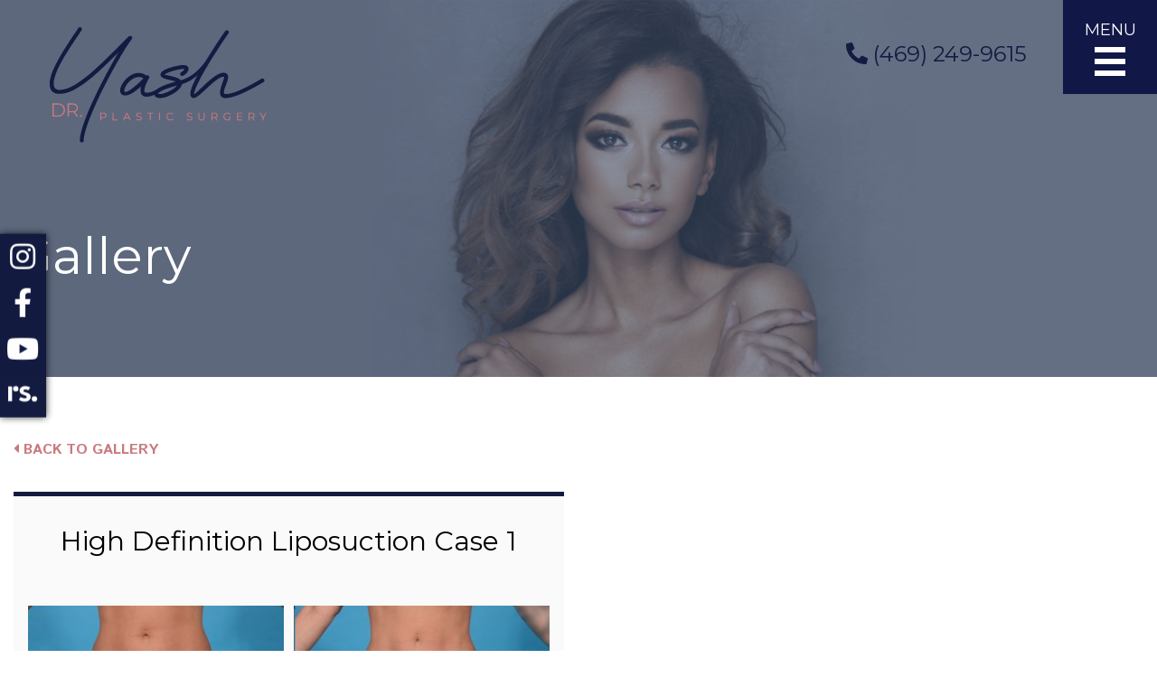

--- FILE ---
content_type: text/html; charset=UTF-8
request_url: https://www.dryashplasticsurgery.com/photo-gallery/high-definition-liposuction/
body_size: 13187
content:
<!DOCTYPE html>
<html lang="en-US">
<head>
	<meta http-equiv="Content-Type" content="text/html; charset=UTF-8" />
	<meta name="viewport" content="width=device-width, initial-scale=1.0, user-scalable=0">

	<link rel="profile" href="http://gmpg.org/xfn/11" />
	<link rel="pingback" href="https://www.dryashplasticsurgery.com/xmlrpc.php" />

	<meta name='robots' content='index, follow, max-image-preview:large, max-snippet:-1, max-video-preview:-1' />
	<style>img:is([sizes="auto" i], [sizes^="auto," i]) { contain-intrinsic-size: 3000px 1500px }</style>
	<!-- Google Tag Manager -->
<script>(function(w,d,s,l,i){w[l]=w[l]||[];w[l].push({'gtm.start':
new Date().getTime(),event:'gtm.js'});var f=d.getElementsByTagName(s)[0],
j=d.createElement(s),dl=l!='dataLayer'?'&l='+l:'';j.async=true;j.src=
'https://www.googletagmanager.com/gtm.js?id='+i+dl;f.parentNode.insertBefore(j,f);
})(window,document,'script','dataLayer','GTM-K6PQVHM');</script>
<!-- End Google Tag Manager -->

<!-- script after the opening head tag -->
<link rel="preconnect" href="https://fonts.gstatic.com">


	<!-- This site is optimized with the Yoast SEO plugin v26.4 - https://yoast.com/wordpress/plugins/seo/ -->
	<title>High Definition Liposuction Archives - Yash Plastic Surgery</title>
<link data-rocket-prefetch href="https://www.googletagmanager.com" rel="dns-prefetch">
<link data-rocket-prefetch href="https://js-na2.hscollectedforms.net" rel="dns-prefetch">
<link data-rocket-prefetch href="https://js-na2.hsadspixel.net" rel="dns-prefetch">
<link data-rocket-prefetch href="https://js-na2.hs-analytics.net" rel="dns-prefetch">
<link data-rocket-prefetch href="https://js-na2.hs-banner.com" rel="dns-prefetch">
<link data-rocket-prefetch href="https://www.gstatic.com" rel="dns-prefetch">
<link data-rocket-prefetch href="https://connect.facebook.net" rel="dns-prefetch">
<link data-rocket-prefetch href="https://fonts.googleapis.com" rel="dns-prefetch">
<link data-rocket-prefetch href="https://googleads.g.doubleclick.net" rel="dns-prefetch">
<link data-rocket-prefetch href="https://cdn.userway.org" rel="dns-prefetch">
<link data-rocket-prefetch href="https://js.hs-scripts.com" rel="dns-prefetch">
<link data-rocket-preload as="style" href="https://fonts.googleapis.com/css2?family=Istok+Web:ital,wght@0,400;0,700;1,400;1,700&#038;family=Montserrat&#038;display=swap" rel="preload">
<link crossorigin data-rocket-preload as="font" href="https://fonts.gstatic.com/s/istokweb/v26/3qTvojGmgSyUukBzKslpBmt_1EEYaA.woff2" rel="preload">
<link crossorigin data-rocket-preload as="font" href="https://fonts.gstatic.com/s/istokweb/v26/3qTqojGmgSyUukBzKslhvU5q-WMVQhTMMg.woff2" rel="preload">
<link href="https://fonts.googleapis.com/css2?family=Istok+Web:ital,wght@0,400;0,700;1,400;1,700&#038;family=Montserrat&#038;display=swap" media="print" onload="this.media=&#039;all&#039;" rel="stylesheet">
<noscript><link rel="stylesheet" href="https://fonts.googleapis.com/css2?family=Istok+Web:ital,wght@0,400;0,700;1,400;1,700&#038;family=Montserrat&#038;display=swap"></noscript><link rel="preload" data-rocket-preload as="image" href="https://www.dryashplasticsurgery.com/wp-content/uploads/2021/03/Yash-Gallery-banner.jpg" imagesrcset="https://www.dryashplasticsurgery.com/wp-content/uploads/2021/03/Yash-Gallery-banner.jpg 1903w, https://www.dryashplasticsurgery.com/wp-content/uploads/2021/03/Yash-Gallery-banner-300x75.jpg 300w, https://www.dryashplasticsurgery.com/wp-content/uploads/2021/03/Yash-Gallery-banner-1024x257.jpg 1024w, https://www.dryashplasticsurgery.com/wp-content/uploads/2021/03/Yash-Gallery-banner-768x193.jpg 768w, https://www.dryashplasticsurgery.com/wp-content/uploads/2021/03/Yash-Gallery-banner-1536x385.jpg 1536w, https://www.dryashplasticsurgery.com/wp-content/uploads/2021/03/Yash-Gallery-banner-598x150.jpg 598w, https://www.dryashplasticsurgery.com/wp-content/uploads/2021/03/Yash-Gallery-banner-600x150.jpg 600w, https://www.dryashplasticsurgery.com/wp-content/uploads/2021/03/Yash-Gallery-banner-1600x401.jpg 1600w" imagesizes="(max-width: 1903px) 100vw, 1903px" fetchpriority="high">
	<link rel="canonical" href="https://www.dryashplasticsurgery.com/photo-gallery/high-definition-liposuction/" />
	<meta property="og:locale" content="en_US" />
	<meta property="og:type" content="article" />
	<meta property="og:title" content="High Definition Liposuction Archives - Yash Plastic Surgery" />
	<meta property="og:url" content="https://www.dryashplasticsurgery.com/photo-gallery/high-definition-liposuction/" />
	<meta property="og:site_name" content="Yash Plastic Surgery" />
	<meta name="twitter:card" content="summary_large_image" />
	<script type="application/ld+json" class="yoast-schema-graph">{"@context":"https://schema.org","@graph":[{"@type":"CollectionPage","@id":"https://www.dryashplasticsurgery.com/photo-gallery/high-definition-liposuction/","url":"https://www.dryashplasticsurgery.com/photo-gallery/high-definition-liposuction/","name":"High Definition Liposuction Archives - Yash Plastic Surgery","isPartOf":{"@id":"https://www.dryashplasticsurgery.com/#website"},"breadcrumb":{"@id":"https://www.dryashplasticsurgery.com/photo-gallery/high-definition-liposuction/#breadcrumb"},"inLanguage":"en-US"},{"@type":"BreadcrumbList","@id":"https://www.dryashplasticsurgery.com/photo-gallery/high-definition-liposuction/#breadcrumb","itemListElement":[{"@type":"ListItem","position":1,"name":"Home","item":"https://www.dryashplasticsurgery.com/"},{"@type":"ListItem","position":2,"name":"Body","item":"https://www.dryashplasticsurgery.com/photo-gallery/body/"},{"@type":"ListItem","position":3,"name":"High Definition Liposuction"}]},{"@type":"WebSite","@id":"https://www.dryashplasticsurgery.com/#website","url":"https://www.dryashplasticsurgery.com/","name":"Yash Plastic Surgery","description":"","potentialAction":[{"@type":"SearchAction","target":{"@type":"EntryPoint","urlTemplate":"https://www.dryashplasticsurgery.com/?s={search_term_string}"},"query-input":{"@type":"PropertyValueSpecification","valueRequired":true,"valueName":"search_term_string"}}],"inLanguage":"en-US"}]}</script>
	<!-- / Yoast SEO plugin. -->


<script type='application/javascript'  id='pys-version-script'>console.log('PixelYourSite Free version 11.1.3');</script>
<link href='https://fonts.gstatic.com' crossorigin rel='preconnect' />
<link rel="alternate" type="application/rss+xml" title="Yash Plastic Surgery &raquo; Feed" href="https://www.dryashplasticsurgery.com/feed/" />
<link rel="alternate" type="application/rss+xml" title="Yash Plastic Surgery &raquo; High Definition Liposuction Procedure Feed" href="https://www.dryashplasticsurgery.com/photo-gallery/high-definition-liposuction/feed/" />
<link rel='stylesheet' id='wp-block-library-css' href='https://www.dryashplasticsurgery.com/wp-includes/css/dist/block-library/style.min.css?ver=6.8.3' type='text/css' media='all' />
<style id='classic-theme-styles-inline-css' type='text/css'>
/*! This file is auto-generated */
.wp-block-button__link{color:#fff;background-color:#32373c;border-radius:9999px;box-shadow:none;text-decoration:none;padding:calc(.667em + 2px) calc(1.333em + 2px);font-size:1.125em}.wp-block-file__button{background:#32373c;color:#fff;text-decoration:none}
</style>
<style id='global-styles-inline-css' type='text/css'>
:root{--wp--preset--aspect-ratio--square: 1;--wp--preset--aspect-ratio--4-3: 4/3;--wp--preset--aspect-ratio--3-4: 3/4;--wp--preset--aspect-ratio--3-2: 3/2;--wp--preset--aspect-ratio--2-3: 2/3;--wp--preset--aspect-ratio--16-9: 16/9;--wp--preset--aspect-ratio--9-16: 9/16;--wp--preset--color--black: #000000;--wp--preset--color--cyan-bluish-gray: #abb8c3;--wp--preset--color--white: #ffffff;--wp--preset--color--pale-pink: #f78da7;--wp--preset--color--vivid-red: #cf2e2e;--wp--preset--color--luminous-vivid-orange: #ff6900;--wp--preset--color--luminous-vivid-amber: #fcb900;--wp--preset--color--light-green-cyan: #7bdcb5;--wp--preset--color--vivid-green-cyan: #00d084;--wp--preset--color--pale-cyan-blue: #8ed1fc;--wp--preset--color--vivid-cyan-blue: #0693e3;--wp--preset--color--vivid-purple: #9b51e0;--wp--preset--gradient--vivid-cyan-blue-to-vivid-purple: linear-gradient(135deg,rgba(6,147,227,1) 0%,rgb(155,81,224) 100%);--wp--preset--gradient--light-green-cyan-to-vivid-green-cyan: linear-gradient(135deg,rgb(122,220,180) 0%,rgb(0,208,130) 100%);--wp--preset--gradient--luminous-vivid-amber-to-luminous-vivid-orange: linear-gradient(135deg,rgba(252,185,0,1) 0%,rgba(255,105,0,1) 100%);--wp--preset--gradient--luminous-vivid-orange-to-vivid-red: linear-gradient(135deg,rgba(255,105,0,1) 0%,rgb(207,46,46) 100%);--wp--preset--gradient--very-light-gray-to-cyan-bluish-gray: linear-gradient(135deg,rgb(238,238,238) 0%,rgb(169,184,195) 100%);--wp--preset--gradient--cool-to-warm-spectrum: linear-gradient(135deg,rgb(74,234,220) 0%,rgb(151,120,209) 20%,rgb(207,42,186) 40%,rgb(238,44,130) 60%,rgb(251,105,98) 80%,rgb(254,248,76) 100%);--wp--preset--gradient--blush-light-purple: linear-gradient(135deg,rgb(255,206,236) 0%,rgb(152,150,240) 100%);--wp--preset--gradient--blush-bordeaux: linear-gradient(135deg,rgb(254,205,165) 0%,rgb(254,45,45) 50%,rgb(107,0,62) 100%);--wp--preset--gradient--luminous-dusk: linear-gradient(135deg,rgb(255,203,112) 0%,rgb(199,81,192) 50%,rgb(65,88,208) 100%);--wp--preset--gradient--pale-ocean: linear-gradient(135deg,rgb(255,245,203) 0%,rgb(182,227,212) 50%,rgb(51,167,181) 100%);--wp--preset--gradient--electric-grass: linear-gradient(135deg,rgb(202,248,128) 0%,rgb(113,206,126) 100%);--wp--preset--gradient--midnight: linear-gradient(135deg,rgb(2,3,129) 0%,rgb(40,116,252) 100%);--wp--preset--font-size--small: 13px;--wp--preset--font-size--medium: 20px;--wp--preset--font-size--large: 36px;--wp--preset--font-size--x-large: 42px;--wp--preset--spacing--20: 0.44rem;--wp--preset--spacing--30: 0.67rem;--wp--preset--spacing--40: 1rem;--wp--preset--spacing--50: 1.5rem;--wp--preset--spacing--60: 2.25rem;--wp--preset--spacing--70: 3.38rem;--wp--preset--spacing--80: 5.06rem;--wp--preset--shadow--natural: 6px 6px 9px rgba(0, 0, 0, 0.2);--wp--preset--shadow--deep: 12px 12px 50px rgba(0, 0, 0, 0.4);--wp--preset--shadow--sharp: 6px 6px 0px rgba(0, 0, 0, 0.2);--wp--preset--shadow--outlined: 6px 6px 0px -3px rgba(255, 255, 255, 1), 6px 6px rgba(0, 0, 0, 1);--wp--preset--shadow--crisp: 6px 6px 0px rgba(0, 0, 0, 1);}:where(.is-layout-flex){gap: 0.5em;}:where(.is-layout-grid){gap: 0.5em;}body .is-layout-flex{display: flex;}.is-layout-flex{flex-wrap: wrap;align-items: center;}.is-layout-flex > :is(*, div){margin: 0;}body .is-layout-grid{display: grid;}.is-layout-grid > :is(*, div){margin: 0;}:where(.wp-block-columns.is-layout-flex){gap: 2em;}:where(.wp-block-columns.is-layout-grid){gap: 2em;}:where(.wp-block-post-template.is-layout-flex){gap: 1.25em;}:where(.wp-block-post-template.is-layout-grid){gap: 1.25em;}.has-black-color{color: var(--wp--preset--color--black) !important;}.has-cyan-bluish-gray-color{color: var(--wp--preset--color--cyan-bluish-gray) !important;}.has-white-color{color: var(--wp--preset--color--white) !important;}.has-pale-pink-color{color: var(--wp--preset--color--pale-pink) !important;}.has-vivid-red-color{color: var(--wp--preset--color--vivid-red) !important;}.has-luminous-vivid-orange-color{color: var(--wp--preset--color--luminous-vivid-orange) !important;}.has-luminous-vivid-amber-color{color: var(--wp--preset--color--luminous-vivid-amber) !important;}.has-light-green-cyan-color{color: var(--wp--preset--color--light-green-cyan) !important;}.has-vivid-green-cyan-color{color: var(--wp--preset--color--vivid-green-cyan) !important;}.has-pale-cyan-blue-color{color: var(--wp--preset--color--pale-cyan-blue) !important;}.has-vivid-cyan-blue-color{color: var(--wp--preset--color--vivid-cyan-blue) !important;}.has-vivid-purple-color{color: var(--wp--preset--color--vivid-purple) !important;}.has-black-background-color{background-color: var(--wp--preset--color--black) !important;}.has-cyan-bluish-gray-background-color{background-color: var(--wp--preset--color--cyan-bluish-gray) !important;}.has-white-background-color{background-color: var(--wp--preset--color--white) !important;}.has-pale-pink-background-color{background-color: var(--wp--preset--color--pale-pink) !important;}.has-vivid-red-background-color{background-color: var(--wp--preset--color--vivid-red) !important;}.has-luminous-vivid-orange-background-color{background-color: var(--wp--preset--color--luminous-vivid-orange) !important;}.has-luminous-vivid-amber-background-color{background-color: var(--wp--preset--color--luminous-vivid-amber) !important;}.has-light-green-cyan-background-color{background-color: var(--wp--preset--color--light-green-cyan) !important;}.has-vivid-green-cyan-background-color{background-color: var(--wp--preset--color--vivid-green-cyan) !important;}.has-pale-cyan-blue-background-color{background-color: var(--wp--preset--color--pale-cyan-blue) !important;}.has-vivid-cyan-blue-background-color{background-color: var(--wp--preset--color--vivid-cyan-blue) !important;}.has-vivid-purple-background-color{background-color: var(--wp--preset--color--vivid-purple) !important;}.has-black-border-color{border-color: var(--wp--preset--color--black) !important;}.has-cyan-bluish-gray-border-color{border-color: var(--wp--preset--color--cyan-bluish-gray) !important;}.has-white-border-color{border-color: var(--wp--preset--color--white) !important;}.has-pale-pink-border-color{border-color: var(--wp--preset--color--pale-pink) !important;}.has-vivid-red-border-color{border-color: var(--wp--preset--color--vivid-red) !important;}.has-luminous-vivid-orange-border-color{border-color: var(--wp--preset--color--luminous-vivid-orange) !important;}.has-luminous-vivid-amber-border-color{border-color: var(--wp--preset--color--luminous-vivid-amber) !important;}.has-light-green-cyan-border-color{border-color: var(--wp--preset--color--light-green-cyan) !important;}.has-vivid-green-cyan-border-color{border-color: var(--wp--preset--color--vivid-green-cyan) !important;}.has-pale-cyan-blue-border-color{border-color: var(--wp--preset--color--pale-cyan-blue) !important;}.has-vivid-cyan-blue-border-color{border-color: var(--wp--preset--color--vivid-cyan-blue) !important;}.has-vivid-purple-border-color{border-color: var(--wp--preset--color--vivid-purple) !important;}.has-vivid-cyan-blue-to-vivid-purple-gradient-background{background: var(--wp--preset--gradient--vivid-cyan-blue-to-vivid-purple) !important;}.has-light-green-cyan-to-vivid-green-cyan-gradient-background{background: var(--wp--preset--gradient--light-green-cyan-to-vivid-green-cyan) !important;}.has-luminous-vivid-amber-to-luminous-vivid-orange-gradient-background{background: var(--wp--preset--gradient--luminous-vivid-amber-to-luminous-vivid-orange) !important;}.has-luminous-vivid-orange-to-vivid-red-gradient-background{background: var(--wp--preset--gradient--luminous-vivid-orange-to-vivid-red) !important;}.has-very-light-gray-to-cyan-bluish-gray-gradient-background{background: var(--wp--preset--gradient--very-light-gray-to-cyan-bluish-gray) !important;}.has-cool-to-warm-spectrum-gradient-background{background: var(--wp--preset--gradient--cool-to-warm-spectrum) !important;}.has-blush-light-purple-gradient-background{background: var(--wp--preset--gradient--blush-light-purple) !important;}.has-blush-bordeaux-gradient-background{background: var(--wp--preset--gradient--blush-bordeaux) !important;}.has-luminous-dusk-gradient-background{background: var(--wp--preset--gradient--luminous-dusk) !important;}.has-pale-ocean-gradient-background{background: var(--wp--preset--gradient--pale-ocean) !important;}.has-electric-grass-gradient-background{background: var(--wp--preset--gradient--electric-grass) !important;}.has-midnight-gradient-background{background: var(--wp--preset--gradient--midnight) !important;}.has-small-font-size{font-size: var(--wp--preset--font-size--small) !important;}.has-medium-font-size{font-size: var(--wp--preset--font-size--medium) !important;}.has-large-font-size{font-size: var(--wp--preset--font-size--large) !important;}.has-x-large-font-size{font-size: var(--wp--preset--font-size--x-large) !important;}
:where(.wp-block-post-template.is-layout-flex){gap: 1.25em;}:where(.wp-block-post-template.is-layout-grid){gap: 1.25em;}
:where(.wp-block-columns.is-layout-flex){gap: 2em;}:where(.wp-block-columns.is-layout-grid){gap: 2em;}
:root :where(.wp-block-pullquote){font-size: 1.5em;line-height: 1.6;}
</style>
<link rel='stylesheet' id='abm-gallery-css' href='https://www.dryashplasticsurgery.com/wp-content/plugins/abm_gallery/assets/css/abm-gallery.min.css?ver=6.8.3' type='text/css' media='all' />
<link data-minify="1" rel='stylesheet' id='theme-css-bundle-css' href='https://www.dryashplasticsurgery.com/wp-content/cache/min/1/wp-content/themes/yash-plastic-surgery/dist/css/bundle-e9c87e8262.css?ver=1769294474' type='text/css' media='all' />
<link rel='stylesheet' id='theme-styles-css' href='https://www.dryashplasticsurgery.com/wp-content/themes/yash-plastic-surgery/style.css?ver=1623961305' type='text/css' media='all' />
<script type="text/javascript" src="https://www.dryashplasticsurgery.com/wp-includes/js/jquery/jquery.min.js?ver=3.7.1" id="jquery-core-js"></script>
<script type="text/javascript" src="https://www.dryashplasticsurgery.com/wp-includes/js/jquery/jquery-migrate.min.js?ver=3.4.1" id="jquery-migrate-js"></script>
<script type="text/javascript" src="https://www.dryashplasticsurgery.com/wp-content/plugins/pixelyoursite/dist/scripts/jquery.bind-first-0.2.3.min.js?ver=6.8.3" id="jquery-bind-first-js"></script>
<script type="text/javascript" src="https://www.dryashplasticsurgery.com/wp-content/plugins/pixelyoursite/dist/scripts/js.cookie-2.1.3.min.js?ver=2.1.3" id="js-cookie-pys-js"></script>
<script type="text/javascript" src="https://www.dryashplasticsurgery.com/wp-content/plugins/pixelyoursite/dist/scripts/tld.min.js?ver=2.3.1" id="js-tld-js"></script>
<script type="text/javascript" id="pys-js-extra">
/* <![CDATA[ */
var pysOptions = {"staticEvents":{"facebook":{"init_event":[{"delay":0,"type":"static","ajaxFire":false,"name":"PageView","pixelIds":["192152422460793"],"eventID":"1f61d408-2671-4531-b348-c5041458b265","params":{"page_title":"High Definition Liposuction","post_type":"gallery_procedures","post_id":61,"plugin":"PixelYourSite","user_role":"guest","event_url":"www.dryashplasticsurgery.com\/photo-gallery\/high-definition-liposuction\/"},"e_id":"init_event","ids":[],"hasTimeWindow":false,"timeWindow":0,"woo_order":"","edd_order":""}]}},"dynamicEvents":{"automatic_event_form":{"facebook":{"delay":0,"type":"dyn","name":"Form","pixelIds":["192152422460793"],"eventID":"73296fc3-9e46-4169-9d29-e32886fa88c3","params":{"page_title":"High Definition Liposuction","post_type":"gallery_procedures","post_id":61,"plugin":"PixelYourSite","user_role":"guest","event_url":"www.dryashplasticsurgery.com\/photo-gallery\/high-definition-liposuction\/"},"e_id":"automatic_event_form","ids":[],"hasTimeWindow":false,"timeWindow":0,"woo_order":"","edd_order":""}},"automatic_event_download":{"facebook":{"delay":0,"type":"dyn","name":"Download","extensions":["","doc","exe","js","pdf","ppt","tgz","zip","xls"],"pixelIds":["192152422460793"],"eventID":"a115a23e-04fb-416d-bcc6-cb49ccb4232e","params":{"page_title":"High Definition Liposuction","post_type":"gallery_procedures","post_id":61,"plugin":"PixelYourSite","user_role":"guest","event_url":"www.dryashplasticsurgery.com\/photo-gallery\/high-definition-liposuction\/"},"e_id":"automatic_event_download","ids":[],"hasTimeWindow":false,"timeWindow":0,"woo_order":"","edd_order":""}},"automatic_event_comment":{"facebook":{"delay":0,"type":"dyn","name":"Comment","pixelIds":["192152422460793"],"eventID":"bfec88be-898c-404b-99ce-e0426cece160","params":{"page_title":"High Definition Liposuction","post_type":"gallery_procedures","post_id":61,"plugin":"PixelYourSite","user_role":"guest","event_url":"www.dryashplasticsurgery.com\/photo-gallery\/high-definition-liposuction\/"},"e_id":"automatic_event_comment","ids":[],"hasTimeWindow":false,"timeWindow":0,"woo_order":"","edd_order":""}}},"triggerEvents":[],"triggerEventTypes":[],"facebook":{"pixelIds":["192152422460793"],"advancedMatching":[],"advancedMatchingEnabled":false,"removeMetadata":false,"wooVariableAsSimple":false,"serverApiEnabled":false,"wooCRSendFromServer":false,"send_external_id":null,"enabled_medical":false,"do_not_track_medical_param":["event_url","post_title","page_title","landing_page","content_name","categories","category_name","tags"],"meta_ldu":false},"debug":"","siteUrl":"https:\/\/www.dryashplasticsurgery.com","ajaxUrl":"https:\/\/www.dryashplasticsurgery.com\/wp-admin\/admin-ajax.php","ajax_event":"a2ab528fe0","enable_remove_download_url_param":"1","cookie_duration":"7","last_visit_duration":"60","enable_success_send_form":"","ajaxForServerEvent":"1","ajaxForServerStaticEvent":"1","useSendBeacon":"1","send_external_id":"1","external_id_expire":"180","track_cookie_for_subdomains":"1","google_consent_mode":"1","gdpr":{"ajax_enabled":false,"all_disabled_by_api":false,"facebook_disabled_by_api":false,"analytics_disabled_by_api":false,"google_ads_disabled_by_api":false,"pinterest_disabled_by_api":false,"bing_disabled_by_api":false,"externalID_disabled_by_api":false,"facebook_prior_consent_enabled":true,"analytics_prior_consent_enabled":true,"google_ads_prior_consent_enabled":null,"pinterest_prior_consent_enabled":true,"bing_prior_consent_enabled":true,"cookiebot_integration_enabled":false,"cookiebot_facebook_consent_category":"marketing","cookiebot_analytics_consent_category":"statistics","cookiebot_tiktok_consent_category":"marketing","cookiebot_google_ads_consent_category":"marketing","cookiebot_pinterest_consent_category":"marketing","cookiebot_bing_consent_category":"marketing","consent_magic_integration_enabled":false,"real_cookie_banner_integration_enabled":false,"cookie_notice_integration_enabled":false,"cookie_law_info_integration_enabled":false,"analytics_storage":{"enabled":true,"value":"granted","filter":false},"ad_storage":{"enabled":true,"value":"granted","filter":false},"ad_user_data":{"enabled":true,"value":"granted","filter":false},"ad_personalization":{"enabled":true,"value":"granted","filter":false}},"cookie":{"disabled_all_cookie":false,"disabled_start_session_cookie":false,"disabled_advanced_form_data_cookie":false,"disabled_landing_page_cookie":false,"disabled_first_visit_cookie":false,"disabled_trafficsource_cookie":false,"disabled_utmTerms_cookie":false,"disabled_utmId_cookie":false},"tracking_analytics":{"TrafficSource":"direct","TrafficLanding":"undefined","TrafficUtms":[],"TrafficUtmsId":[]},"GATags":{"ga_datalayer_type":"default","ga_datalayer_name":"dataLayerPYS"},"woo":{"enabled":false},"edd":{"enabled":false},"cache_bypass":"1769610679"};
/* ]]> */
</script>
<script data-minify="1" type="text/javascript" src="https://www.dryashplasticsurgery.com/wp-content/cache/min/1/wp-content/plugins/pixelyoursite/dist/scripts/public.js?ver=1764076027" id="pys-js"></script>
<link rel="https://api.w.org/" href="https://www.dryashplasticsurgery.com/wp-json/" /><link rel="EditURI" type="application/rsd+xml" title="RSD" href="https://www.dryashplasticsurgery.com/xmlrpc.php?rsd" />
<link rel="icon" type="image/png" href="/wp-content/uploads/fbrfg/favicon-48x48.png" sizes="48x48" />
<link rel="icon" type="image/svg+xml" href="/wp-content/uploads/fbrfg/favicon.svg" />
<link rel="shortcut icon" href="/wp-content/uploads/fbrfg/favicon.ico" />
<link rel="apple-touch-icon" sizes="180x180" href="/wp-content/uploads/fbrfg/apple-touch-icon.png" />
<meta name="apple-mobile-web-app-title" content="Dr. Yash Plastic Surgery" />
<link rel="manifest" href="/wp-content/uploads/fbrfg/site.webmanifest" /><meta name="generator" content="Elementor 3.32.5; features: additional_custom_breakpoints; settings: css_print_method-external, google_font-enabled, font_display-auto">
			<style>
				.e-con.e-parent:nth-of-type(n+4):not(.e-lazyloaded):not(.e-no-lazyload),
				.e-con.e-parent:nth-of-type(n+4):not(.e-lazyloaded):not(.e-no-lazyload) * {
					background-image: none !important;
				}
				@media screen and (max-height: 1024px) {
					.e-con.e-parent:nth-of-type(n+3):not(.e-lazyloaded):not(.e-no-lazyload),
					.e-con.e-parent:nth-of-type(n+3):not(.e-lazyloaded):not(.e-no-lazyload) * {
						background-image: none !important;
					}
				}
				@media screen and (max-height: 640px) {
					.e-con.e-parent:nth-of-type(n+2):not(.e-lazyloaded):not(.e-no-lazyload),
					.e-con.e-parent:nth-of-type(n+2):not(.e-lazyloaded):not(.e-no-lazyload) * {
						background-image: none !important;
					}
				}
			</style>
			<link rel="icon" href="https://www.dryashplasticsurgery.com/wp-content/uploads/2020/12/favicon-150x150.png" sizes="32x32" />
<link rel="icon" href="https://www.dryashplasticsurgery.com/wp-content/uploads/2020/12/favicon.png" sizes="192x192" />
<link rel="apple-touch-icon" href="https://www.dryashplasticsurgery.com/wp-content/uploads/2020/12/favicon.png" />
<meta name="msapplication-TileImage" content="https://www.dryashplasticsurgery.com/wp-content/uploads/2020/12/favicon.png" />
		<style type="text/css" id="wp-custom-css">
			.hbspt-form {
	width:100%;
}		</style>
		<noscript><style id="rocket-lazyload-nojs-css">.rll-youtube-player, [data-lazy-src]{display:none !important;}</style></noscript><meta name="generator" content="WP Rocket 3.20.1.2" data-wpr-features="wpr_minify_js wpr_lazyload_images wpr_lazyload_iframes wpr_preconnect_external_domains wpr_auto_preload_fonts wpr_oci wpr_minify_css wpr_desktop" /></head>
<body class="archive tax-gallery_procedures term-high-definition-liposuction term-61 wp-embed-responsive wp-theme-yash-plastic-surgery abm-gallery elementor-default elementor-kit-26">
			<!-- Google Tag Manager (noscript) -->
<noscript><iframe src="https://www.googletagmanager.com/ns.html?id=GTM-K6PQVHM"
height="0" width="0" style="display:none;visibility:hidden"></iframe></noscript>
<!-- End Google Tag Manager (noscript) -->	
	<div  class="wrapper">
		<div  class="wrapper__inner">
			
<header  class="header">
	<a href="#main" class="sr-only sr-only-focusable link-skip">
		Skip to Content	</a>

	<div class="shell shell--fluid">
		<div class="header__inner">
			<div class="header__aside">
				<a href="https://www.dryashplasticsurgery.com/" class="logo">
											<img width="1" height="1" src="https://www.dryashplasticsurgery.com/wp-content/uploads/2021/01/logo.svg" class="attachment-crb_small size-crb_small" alt="Dr, Yash logo color" data-no-lazy="" decoding="async" />									</a>
			</div><!-- /.header__aside -->

			
<div class="header__content">
			<div class="header__content-body">
							<nav class="nav-secondary">
					<ul class="menu">
                            						<li class="hidden-xs hidden-sm">
    								<a
		href="https://www.dryashplasticsurgery.com/contact/"
				target="_blank"
	>
		Schedule Online	</a>
	    						</li>
                        
                                                    <li class="hidden-xs hidden-sm">
                                	<a
		href="https://www.dryashplasticsurgery.com/photo-gallery/"
				target="_self"
	>
		View Gallery	</a>
	                            </li>
                        					</ul>
				</nav>
			
							<a href="tel:+1-469-249-9615" class="header__phone">
					<span class="fas fa-phone-alt" aria-hidden="true"></span>

					(469) 249-9615				</a>
					</div><!-- /.header__content-body -->
	
			<div class="nav-trigger-wrapper">
			<strong>Menu</strong>

			<a href="#" class="nav-trigger" aria-label="Opens Navigation">
				<span aria-hidden="true"></span>

				<span aria-hidden="true"></span>

				<span aria-hidden="true"></span>
			</a>
		</div>
	</div><!-- /.header__content -->

			
<div data-bg="https://www.dryashplasticsurgery.com/wp-content/uploads/2021/02/Yash-Off-canvas-menu3.jpg" class="header__nav rocket-lazyload" style="">
			<nav class="nav"><ul id="menu-main-menu" class="menu"><li id="menu-item-833" class="menu-item menu-item-type-post_type menu-item-object-page menu-item-home menu-item-833"><a href="https://www.dryashplasticsurgery.com/">Home</a></li>
<li id="menu-item-1121" class="menu-item menu-item-type-post_type menu-item-object-page menu-item-has-children menu-item-1121"><a href="https://www.dryashplasticsurgery.com/about/">About</a><strong><span class="fa fa-caret-down" aria-hidden="true"></span></strong>
<ul class="sub-menu">
	<li id="menu-item-1123" class="menu-item menu-item-type-post_type menu-item-object-page menu-item-1123"><a href="https://www.dryashplasticsurgery.com/about/yash-avashia-md/">Yash Avashia, MD</a></li>
	<li id="menu-item-1124" class="menu-item menu-item-type-post_type menu-item-object-page menu-item-1124"><a href="https://www.dryashplasticsurgery.com/reviews/">Reviews</a></li>
	<li id="menu-item-1122" class="menu-item menu-item-type-post_type menu-item-object-page menu-item-1122"><a href="https://www.dryashplasticsurgery.com/about/publications/">Publications</a></li>
	<li id="menu-item-1120" class="menu-item menu-item-type-post_type menu-item-object-page current_page_parent menu-item-1120"><a href="https://www.dryashplasticsurgery.com/blog/">Blog</a></li>
</ul>
</li>
<li id="menu-item-1125" class="menu-item menu-item-type-post_type menu-item-object-page menu-item-has-children menu-item-1125"><a href="https://www.dryashplasticsurgery.com/face/">Face</a><strong><span class="fa fa-caret-down" aria-hidden="true"></span></strong>
<ul class="sub-menu">
	<li id="menu-item-4898" class="menu-item menu-item-type-post_type menu-item-object-page menu-item-4898"><a href="https://www.dryashplasticsurgery.com/face/facelift/">Facelift</a></li>
	<li id="menu-item-6627" class="menu-item menu-item-type-post_type menu-item-object-page menu-item-6627"><a href="https://www.dryashplasticsurgery.com/face/facelift-deep-plane-facelift/">Deep-Plane Facelift</a></li>
	<li id="menu-item-4899" class="menu-item menu-item-type-post_type menu-item-object-page menu-item-4899"><a href="https://www.dryashplasticsurgery.com/face/neck-lift/">Neck Lift</a></li>
	<li id="menu-item-6717" class="menu-item menu-item-type-post_type menu-item-object-page menu-item-6717"><a href="https://www.dryashplasticsurgery.com/face/short-scar-necklift/">Short Scar Necklift</a></li>
	<li id="menu-item-6632" class="menu-item menu-item-type-post_type menu-item-object-page menu-item-6632"><a href="https://www.dryashplasticsurgery.com/face/chin-augmentation/">Chin Augmentation</a></li>
	<li id="menu-item-1129" class="menu-item menu-item-type-post_type menu-item-object-page menu-item-1129"><a href="https://www.dryashplasticsurgery.com/face/jawline-rejuvenation/">Jawline Rejuvenation</a></li>
	<li id="menu-item-1126" class="menu-item menu-item-type-post_type menu-item-object-page menu-item-1126"><a href="https://www.dryashplasticsurgery.com/face/eyelid-brow-lift/">Eyelid</a></li>
	<li id="menu-item-1131" class="menu-item menu-item-type-post_type menu-item-object-page menu-item-1131"><a href="https://www.dryashplasticsurgery.com/non-surgical/non-surgical-facelift/">Non-Surgical Facelift</a></li>
	<li id="menu-item-1130" class="menu-item menu-item-type-post_type menu-item-object-page menu-item-1130"><a href="https://www.dryashplasticsurgery.com/non-surgical/lip-augmentation/">Lip Augmentation</a></li>
	<li id="menu-item-6607" class="menu-item menu-item-type-post_type menu-item-object-page menu-item-6607"><a href="https://www.dryashplasticsurgery.com/face/lip-lift/">Lip Lift</a></li>
	<li id="menu-item-4116" class="menu-item menu-item-type-post_type menu-item-object-page menu-item-4116"><a href="https://www.dryashplasticsurgery.com/face/earlobe-repair/">Earlobe Repair</a></li>
	<li id="menu-item-4214" class="menu-item menu-item-type-post_type menu-item-object-page menu-item-4214"><a href="https://www.dryashplasticsurgery.com/face/brow-lift/">Brow Lift</a></li>
</ul>
</li>
<li id="menu-item-1133" class="menu-item menu-item-type-post_type menu-item-object-page menu-item-has-children menu-item-1133"><a href="https://www.dryashplasticsurgery.com/nose/">Nose</a><strong><span class="fa fa-caret-down" aria-hidden="true"></span></strong>
<ul class="sub-menu">
	<li id="menu-item-1137" class="menu-item menu-item-type-post_type menu-item-object-page menu-item-1137"><a href="https://www.dryashplasticsurgery.com/nose/rhinoplasty/">Rhinoplasty</a></li>
	<li id="menu-item-3183" class="menu-item menu-item-type-post_type menu-item-object-page menu-item-3183"><a href="https://www.dryashplasticsurgery.com/non-surgical/non-surgical-rhinoplasty/">Non-Surgical Rhinoplasty</a></li>
	<li id="menu-item-3184" class="menu-item menu-item-type-post_type menu-item-object-page menu-item-3184"><a href="https://www.dryashplasticsurgery.com/nose/revision-rhinoplasty/">Revision Rhinoplasty</a></li>
	<li id="menu-item-3484" class="menu-item menu-item-type-post_type menu-item-object-page menu-item-3484"><a href="https://www.dryashplasticsurgery.com/nose/reconstructive-rhinoplasty/">Reconstructive Rhinoplasty</a></li>
	<li id="menu-item-4106" class="menu-item menu-item-type-post_type menu-item-object-page menu-item-4106"><a href="https://www.dryashplasticsurgery.com/nose/ethnic-rhinoplasty/">Ethnic Rhinoplasty</a></li>
	<li id="menu-item-4124" class="menu-item menu-item-type-post_type menu-item-object-page menu-item-4124"><a href="https://www.dryashplasticsurgery.com/nose/preservation-rhinoplasty/">Preservation Rhinoplasty</a></li>
	<li id="menu-item-4375" class="menu-item menu-item-type-post_type menu-item-object-page menu-item-4375"><a href="https://www.dryashplasticsurgery.com/nose/ultrasonic-rhinoplasty/">Ultrasonic Rhinoplasty</a></li>
</ul>
</li>
<li id="menu-item-1138" class="menu-item menu-item-type-post_type menu-item-object-page menu-item-has-children menu-item-1138"><a href="https://www.dryashplasticsurgery.com/breast/">Breast</a><strong><span class="fa fa-caret-down" aria-hidden="true"></span></strong>
<ul class="sub-menu">
	<li id="menu-item-1139" class="menu-item menu-item-type-post_type menu-item-object-page menu-item-1139"><a href="https://www.dryashplasticsurgery.com/breast/breast-augmentation/">Breast Augmentation</a></li>
	<li id="menu-item-6615" class="menu-item menu-item-type-post_type menu-item-object-page menu-item-6615"><a href="https://www.dryashplasticsurgery.com/breast/small-breast-augmentation/">Small Breast Augmentation</a></li>
	<li id="menu-item-1140" class="menu-item menu-item-type-post_type menu-item-object-page menu-item-1140"><a href="https://www.dryashplasticsurgery.com/breast/breast-lift/">Breast Lift</a></li>
	<li id="menu-item-4090" class="menu-item menu-item-type-post_type menu-item-object-page menu-item-4090"><a href="https://www.dryashplasticsurgery.com/breast/breast-lift-with-implants/">Breast Lift With Implants</a></li>
	<li id="menu-item-1142" class="menu-item menu-item-type-post_type menu-item-object-page menu-item-1142"><a href="https://www.dryashplasticsurgery.com/breast/breast-revision/">Breast Revision</a></li>
	<li id="menu-item-6716" class="menu-item menu-item-type-post_type menu-item-object-page menu-item-6716"><a href="https://www.dryashplasticsurgery.com/breast/internal-bra/">Internal Bra</a></li>
</ul>
</li>
<li id="menu-item-1144" class="menu-item menu-item-type-post_type menu-item-object-page menu-item-has-children menu-item-1144"><a href="https://www.dryashplasticsurgery.com/body/">Body</a><strong><span class="fa fa-caret-down" aria-hidden="true"></span></strong>
<ul class="sub-menu">
	<li id="menu-item-1148" class="menu-item menu-item-type-post_type menu-item-object-page menu-item-1148"><a href="https://www.dryashplasticsurgery.com/body/liposuction/">Liposuction</a></li>
	<li id="menu-item-4839" class="menu-item menu-item-type-post_type menu-item-object-page menu-item-4839"><a href="https://www.dryashplasticsurgery.com/body/fat-grafting/">Fat Grafting</a></li>
	<li id="menu-item-1150" class="menu-item menu-item-type-post_type menu-item-object-page menu-item-1150"><a href="https://www.dryashplasticsurgery.com/body/tummy-tuck/">Tummy Tuck</a></li>
	<li id="menu-item-1149" class="menu-item menu-item-type-post_type menu-item-object-page menu-item-1149"><a href="https://www.dryashplasticsurgery.com/body/mommy-makeover/">Mommy Makeover</a></li>
	<li id="menu-item-1147" class="menu-item menu-item-type-post_type menu-item-object-page menu-item-1147"><a href="https://www.dryashplasticsurgery.com/body/hi-definition-liposuction/">High Definition Liposuction</a></li>
	<li id="menu-item-3494" class="menu-item menu-item-type-post_type menu-item-object-page menu-item-3494"><a href="https://www.dryashplasticsurgery.com/body/brazilian-butt-lift/">Brazilian Butt Lift</a></li>
	<li id="menu-item-1143" class="menu-item menu-item-type-post_type menu-item-object-page menu-item-1143"><a href="https://www.dryashplasticsurgery.com/body/gynecomastia/">Gynecomastia</a></li>
</ul>
</li>
<li id="menu-item-1151" class="menu-item menu-item-type-post_type menu-item-object-page menu-item-has-children menu-item-1151"><a href="https://www.dryashplasticsurgery.com/non-surgical/">Non-Surgical</a><strong><span class="fa fa-caret-down" aria-hidden="true"></span></strong>
<ul class="sub-menu">
	<li id="menu-item-1153" class="menu-item menu-item-type-post_type menu-item-object-page menu-item-1153"><a href="https://www.dryashplasticsurgery.com/non-surgical/injectables-fillers/">Injectables &#038; Fillers</a></li>
	<li id="menu-item-1155" class="menu-item menu-item-type-post_type menu-item-object-page menu-item-1155"><a href="https://www.dryashplasticsurgery.com/non-surgical/non-surgical-facelift/">Non-Surgical Facelift</a></li>
	<li id="menu-item-3339" class="menu-item menu-item-type-post_type menu-item-object-page menu-item-3339"><a href="https://www.dryashplasticsurgery.com/non-surgical/non-surgical-rhinoplasty/">Non-Surgical Rhinoplasty</a></li>
	<li id="menu-item-1161" class="menu-item menu-item-type-post_type menu-item-object-page menu-item-1161"><a href="https://www.dryashplasticsurgery.com/non-surgical/lip-augmentation/">Lip Augmentation</a></li>
	<li id="menu-item-3108" class="menu-item menu-item-type-post_type menu-item-object-page menu-item-3108"><a href="https://www.dryashplasticsurgery.com/non-surgical/rf-skin-tightening/">RF Skin Tightening</a></li>
	<li id="menu-item-3133" class="menu-item menu-item-type-post_type menu-item-object-page menu-item-3133"><a href="https://www.dryashplasticsurgery.com/non-surgical/laser-skin-resurfacing/">Laser Skin Resurfacing</a></li>
</ul>
</li>
<li id="menu-item-1163" class="menu-item menu-item-type-post_type menu-item-object-page menu-item-1163"><a href="https://www.dryashplasticsurgery.com/photo-gallery/">Gallery</a></li>
<li id="menu-item-1162" class="menu-item menu-item-type-post_type menu-item-object-page menu-item-1162"><a href="https://www.dryashplasticsurgery.com/contact/">Contact</a></li>
</ul></nav>	
			<div class="header__nav-logo">
			<img width="1" height="1" src="data:image/svg+xml,%3Csvg%20xmlns='http://www.w3.org/2000/svg'%20viewBox='0%200%201%201'%3E%3C/svg%3E" class="attachment-crb_small size-crb_small" alt="Dr. Yash logo in white" decoding="async" data-lazy-src="https://www.dryashplasticsurgery.com/wp-content/uploads/2021/01/logo-white.svg" /><noscript><img width="1" height="1" src="https://www.dryashplasticsurgery.com/wp-content/uploads/2021/01/logo-white.svg" class="attachment-crb_small size-crb_small" alt="Dr. Yash logo in white" decoding="async" /></noscript>		</div><!-- /.header__nav-logo -->
	
			
<div class="nav-socials nav-socials-inline">
	<ul>
					<li>
				<a href="https://www.instagram.com/dryash/?hl=en" aria-label="Links to Instagram" target="_blank" rel="noopener">
					                        <span class="fab fa-instagram"></span>
                    				</a>
			</li>
					<li>
				<a href="https://www.facebook.com/dryashplasticsurgery/" aria-label="Links to Facebook" target="_blank" rel="noopener">
					                        <span class="fab fa-facebook-f"></span>
                    				</a>
			</li>
					<li>
				<a href="https://www.youtube.com/channel/UCYG_YkYjHCPTG9POajU0qjA" aria-label="Links to YouTube" target="_blank" rel="noopener">
					                        <span class="fab fa-youtube"></span>
                    				</a>
			</li>
					<li>
				<a href="https://www.realself.com/dr/yash-avashia-dallas-tx" aria-label="Links to RealSelf" target="_blank" rel="noopener">
					                        <svg xmlns="http://www.w3.org/2000/svg" viewBox="0 0 175.2 94"><path class="st0" d="M0 2.2h23.6v89.6H0z"/><circle class="st0" cx="159" cy="77.7" r="16.2"/><circle class="st0" cx="46.2" cy="16.2" r="16.2"/><path class="st0" d="M121.9 25.7C125.7 20 133 8.9 133 8.9S122.7 0 103.6 0 69.2 11 69.2 27.6c0 30.3 43.5 22.9 43.5 38.1 0 14.9-32.3 6.1-36.6.5-2.9 3.6-11 15.6-11 15.6S76.9 94 100.8 94s35.6-14.2 35.6-28.2c0-31.6-44.5-23.2-44.5-38.1 0-8.9 18.9-10.4 30-2z"/></svg>                    				</a>
			</li>
			</ul>
</div><!-- /.nav-socials -->
	</div><!-- /.header__nav -->
		</div><!-- /.header__inner -->
	</div><!-- /.shell -->

	
<div class="header__mobile">
	<div class="header__actions">
		<ul>
							<li>
					<a href="tel:+1-469-249-9615">
						<span class="fas fa-phone-alt" aria-hidden="true"></span>

													<p>Call</p>
											</a>
				</li>
			
							<li>
					<a
										href="https://www.dryashplasticsurgery.com/photo-gallery/">
						<span class="far fa-image" aria-hidden="true"></span>

													<p>Gallery</p>
											</a>
				</li>
			
							<li>
					<a
										href="https://www.dryashplasticsurgery.com/contact/">
						<span class="fas fa-envelope" aria-hidden="true"></span>

													<p>Contact</p>
											</a>
				</li>
			
							<li>
					<a href="#" class="nav-trigger-wrapper">
						<span class="nav-trigger">
							<span></span>

							<span></span>

							<span></span>
						</span>

													<strong>Menu</strong>
											</a>
				</li>
					</ul>
	</div>
</div><!-- /.header__mobile -->
</header>

			<div  id="main" class="main">

<div class="hero-small hero--blog">
			<div class="hero__image hidden-xs image-fit js-image-fit">
			<img width="1903" height="477" src="https://www.dryashplasticsurgery.com/wp-content/uploads/2021/03/Yash-Gallery-banner.jpg" class="attachment-crb_large size-crb_large" alt="" decoding="async" fetchpriority="high" srcset="https://www.dryashplasticsurgery.com/wp-content/uploads/2021/03/Yash-Gallery-banner.jpg 1903w, https://www.dryashplasticsurgery.com/wp-content/uploads/2021/03/Yash-Gallery-banner-300x75.jpg 300w, https://www.dryashplasticsurgery.com/wp-content/uploads/2021/03/Yash-Gallery-banner-1024x257.jpg 1024w, https://www.dryashplasticsurgery.com/wp-content/uploads/2021/03/Yash-Gallery-banner-768x193.jpg 768w, https://www.dryashplasticsurgery.com/wp-content/uploads/2021/03/Yash-Gallery-banner-1536x385.jpg 1536w, https://www.dryashplasticsurgery.com/wp-content/uploads/2021/03/Yash-Gallery-banner-598x150.jpg 598w, https://www.dryashplasticsurgery.com/wp-content/uploads/2021/03/Yash-Gallery-banner-600x150.jpg 600w, https://www.dryashplasticsurgery.com/wp-content/uploads/2021/03/Yash-Gallery-banner-1600x401.jpg 1600w" sizes="(max-width: 1903px) 100vw, 1903px" />		</div><!-- /.hero__image -->
	
			<div class="hero__image hidden-sm hidden-md hidden-lg image-fit js-image-fit">
							<img width="665" height="720" src="data:image/svg+xml,%3Csvg%20xmlns='http://www.w3.org/2000/svg'%20viewBox='0%200%20665%20720'%3E%3C/svg%3E" class="attachment-crb_medium size-crb_medium" alt="Woman covering herself" decoding="async" data-lazy-srcset="https://www.dryashplasticsurgery.com/wp-content/uploads/2021/03/Yash-Gallery-banner-Mobile.jpg 665w, https://www.dryashplasticsurgery.com/wp-content/uploads/2021/03/Yash-Gallery-banner-Mobile-277x300.jpg 277w, https://www.dryashplasticsurgery.com/wp-content/uploads/2021/03/Yash-Gallery-banner-Mobile-139x150.jpg 139w, https://www.dryashplasticsurgery.com/wp-content/uploads/2021/03/Yash-Gallery-banner-Mobile-554x600.jpg 554w" data-lazy-sizes="(max-width: 665px) 100vw, 665px" data-lazy-src="https://www.dryashplasticsurgery.com/wp-content/uploads/2021/03/Yash-Gallery-banner-Mobile.jpg" /><noscript><img width="665" height="720" src="https://www.dryashplasticsurgery.com/wp-content/uploads/2021/03/Yash-Gallery-banner-Mobile.jpg" class="attachment-crb_medium size-crb_medium" alt="Woman covering herself" decoding="async" srcset="https://www.dryashplasticsurgery.com/wp-content/uploads/2021/03/Yash-Gallery-banner-Mobile.jpg 665w, https://www.dryashplasticsurgery.com/wp-content/uploads/2021/03/Yash-Gallery-banner-Mobile-277x300.jpg 277w, https://www.dryashplasticsurgery.com/wp-content/uploads/2021/03/Yash-Gallery-banner-Mobile-139x150.jpg 139w, https://www.dryashplasticsurgery.com/wp-content/uploads/2021/03/Yash-Gallery-banner-Mobile-554x600.jpg 554w" sizes="(max-width: 665px) 100vw, 665px" /></noscript>					</div><!-- /.hero__image -->
	
	<div class="hero__content">
		<div class="shell">
			<div class="hero__content-inner">
                <h1>
    				Gallery                </h1>
			</div><!-- /.hero__content-inner -->
		</div><!-- /.shell -->
	</div><!-- /.hero__content -->
</div><!-- /.hero-small -->

<section class="section-default">
    <div class="shell">
        <div class="section__inner">
                            <div class="gallery-nav">
                    <a href="https://www.dryashplasticsurgery.com/photo-gallery/">Back to Gallery</a>
                </div>
            
            <div class="section__content">
            
            
                <div class="articles">

                                    <article class="gallery-case post-3600 gallery_post_type type-gallery_post_type status-publish format-standard hentry gallery_procedures-high-definition-liposuction">
                        <header class="article__head">
                            <h2 class="article__title">
                                <a href="https://www.dryashplasticsurgery.com/photo-gallery/high-definition-liposuction/high-definition-liposuction-case-3600/" rel="bookmark" title="Permanent Link to High Definition Liposuction Case 1">
                                    High Definition Liposuction Case 1                                </a>
                            </h2><!-- /.article__title -->
                        </header><!-- /.article__head -->

                        <div class="article__body">
                            <div class="article__entry richtext-entry">
                                

        <!-- Start Main Image Pair -->
        <div class="patient__info">
            <div class="patient__info--inner">
                <a href="https://www.dryashplasticsurgery.com/photo-gallery/high-definition-liposuction/high-definition-liposuction-case-3600/">
                                            <img decoding="async" src="https://www.dryashplasticsurgery.com/wp-content/uploads/2022/05/high-definition-liposuction--3603-300x300.jpg" width="300" height="300" class="gallery-archive__img" alt="before High Definition Liposuction front view case 3600" />
                    
                                            <img decoding="async" src="https://www.dryashplasticsurgery.com/wp-content/uploads/2022/05/high-definition-liposuction--3608-300x300.jpg" width="300" height="300" class="gallery-archive__img" alt="after High Definition Liposuction front view case 3600" />
                                    </a>
            </div>
        </div> <!-- End: Main Image Pair -->

        <div class="patient__description">
            
            <a href="https://www.dryashplasticsurgery.com/photo-gallery/high-definition-liposuction/high-definition-liposuction-case-3600/" class="read-more">View Case</a>
        </div>
                            </div><!-- /.article__entry -->
                        </div><!-- /.article__body -->
                    </article><!-- /.article -->
                
                </div><!-- /.articles -->

                
            
            </div><!-- /.section__content -->
        </div><!-- /.section__inner -->
    </div><!-- /.shell -->
</section><!-- /.section-default -->

			</div><!-- /.main -->

			
<footer  class="footer">
	<div class="footer__body">
		<div class="shell">
							
<div class="footer__nav"><ul id="menu-footer-menu" class="menu"><li id="menu-item-861" class="menu-item menu-item-type-post_type menu-item-object-page menu-item-home menu-item-861"><a href="https://www.dryashplasticsurgery.com/">Home</a></li>
<li id="menu-item-1112" class="menu-item menu-item-type-post_type menu-item-object-page menu-item-1112"><a href="https://www.dryashplasticsurgery.com/about/">About</a></li>
<li id="menu-item-1115" class="menu-item menu-item-type-post_type menu-item-object-page menu-item-1115"><a href="https://www.dryashplasticsurgery.com/face/">Face</a></li>
<li id="menu-item-1118" class="menu-item menu-item-type-post_type menu-item-object-page menu-item-1118"><a href="https://www.dryashplasticsurgery.com/nose/">Nose</a></li>
<li id="menu-item-1114" class="menu-item menu-item-type-post_type menu-item-object-page menu-item-1114"><a href="https://www.dryashplasticsurgery.com/breast/">Breast</a></li>
<li id="menu-item-1113" class="menu-item menu-item-type-post_type menu-item-object-page menu-item-1113"><a href="https://www.dryashplasticsurgery.com/body/">Body</a></li>
<li id="menu-item-1117" class="menu-item menu-item-type-post_type menu-item-object-page menu-item-1117"><a href="https://www.dryashplasticsurgery.com/non-surgical/">Non-Surgical</a></li>
<li id="menu-item-1116" class="menu-item menu-item-type-post_type menu-item-object-page menu-item-1116"><a href="https://www.dryashplasticsurgery.com/photo-gallery/">Gallery</a></li>
<li id="menu-item-1119" class="menu-item menu-item-type-post_type menu-item-object-page menu-item-1119"><a href="https://www.dryashplasticsurgery.com/contact/">Contact</a></li>
</ul></div>			
			<div class="footer__inner">
				<div class="footer__cols">
											<div class="footer__col">
							<div class="footer__entry">
								<p>Dr. Yash Avashia, MD offers cosmetic plastic surgery treatments for the face, breast and body contouring in Dallas, TX. Our list of services includes breast augmentation, facelift, tummy tuck, liposuction, and many more options to rejuvenate your face or sculpt your body. Visit Dr. Yash to learn more about your aesthetic options today!</p>
							</div><!-- /.footer__entry -->
						</div><!-- /.footer__col -->
					
					<div class="footer__col">
													<a href="https://www.dryashplasticsurgery.com/" class="footer__logo">
								<img width="1" height="1" src="data:image/svg+xml,%3Csvg%20xmlns='http://www.w3.org/2000/svg'%20viewBox='0%200%201%201'%3E%3C/svg%3E" class="attachment-crb_small size-crb_small" alt="Dr. Yash logo" decoding="async" data-lazy-src="https://www.dryashplasticsurgery.com/wp-content/uploads/2021/01/logo-blue.svg" /><noscript><img width="1" height="1" src="https://www.dryashplasticsurgery.com/wp-content/uploads/2021/01/logo-blue.svg" class="attachment-crb_small size-crb_small" alt="Dr. Yash logo" decoding="async" /></noscript>							</a>
						
													
<div class="nav-socials nav-socials-inline">
	<ul>
					<li>
				<a href="https://www.instagram.com/dryash/?hl=en" aria-label="Links to Instagram" target="_blank" rel="noopener">
					                        <span class="fab fa-instagram"></span>
                    				</a>
			</li>
					<li>
				<a href="https://www.facebook.com/dryashplasticsurgery/" aria-label="Links to Facebook" target="_blank" rel="noopener">
					                        <span class="fab fa-facebook-f"></span>
                    				</a>
			</li>
					<li>
				<a href="https://www.youtube.com/channel/UCYG_YkYjHCPTG9POajU0qjA" aria-label="Links to YouTube" target="_blank" rel="noopener">
					                        <span class="fab fa-youtube"></span>
                    				</a>
			</li>
					<li>
				<a href="https://www.realself.com/dr/yash-avashia-dallas-tx" aria-label="Links to RealSelf" target="_blank" rel="noopener">
					                        <svg xmlns="http://www.w3.org/2000/svg" viewBox="0 0 175.2 94"><path class="st0" d="M0 2.2h23.6v89.6H0z"/><circle class="st0" cx="159" cy="77.7" r="16.2"/><circle class="st0" cx="46.2" cy="16.2" r="16.2"/><path class="st0" d="M121.9 25.7C125.7 20 133 8.9 133 8.9S122.7 0 103.6 0 69.2 11 69.2 27.6c0 30.3 43.5 22.9 43.5 38.1 0 14.9-32.3 6.1-36.6.5-2.9 3.6-11 15.6-11 15.6S76.9 94 100.8 94s35.6-14.2 35.6-28.2c0-31.6-44.5-23.2-44.5-38.1 0-8.9 18.9-10.4 30-2z"/></svg>                    				</a>
			</li>
			</ul>
</div><!-- /.nav-socials -->
						
													<div class="footer__nav-secondary"><ul id="menu-footer-menu-secondary" class="menu"><li id="menu-item-1108" class="menu-item menu-item-type-post_type menu-item-object-page menu-item-1108"><a href="https://www.dryashplasticsurgery.com/sitemap/">Sitemap</a></li>
<li id="menu-item-1109" class="menu-item menu-item-type-post_type menu-item-object-page menu-item-1109"><a href="https://www.dryashplasticsurgery.com/terms-of-service/">Terms Of Service</a></li>
<li id="menu-item-1111" class="menu-item menu-item-type-post_type menu-item-object-page menu-item-privacy-policy menu-item-1111"><a rel="privacy-policy" href="https://www.dryashplasticsurgery.com/privacy-policy/">Privacy Policy</a></li>
</ul></div>											</div><!-- /.footer__col -->

					<div class="footer__col">
						<div class="footer__contacts">
															<a
																href="https://www.dryashplasticsurgery.com/contact/" class="btn">
									<span>Contact Us</span>
								</a>
							
															<p>
									<a
									href="tel:+1-469-249-9615">
										(469) 249-9615									</a>
								</p>
							
															<p>
																			<a href="https://g.page/dr-yash-plastic-surgery?share">
											9101 N Central Expy <br />
Dallas, TX 75231										</a>
																		</p>
													</div><!-- /.footer__contacts -->
					</div><!-- /.footer__col -->
				</div><!-- /.footer__cols -->
			</div><!-- /.footer__inner -->
		</div><!-- /.shell -->
	</div><!-- /.footer__body -->

    
<div class="nav-socials nav-socials-float">
	<ul>
					<li>
				<a href="https://www.instagram.com/dryash/?hl=en" aria-label="Links to Instagram" target="_blank" rel="noopener">
					                        <span class="fab fa-instagram"></span>
                    				</a>
			</li>
					<li>
				<a href="https://www.facebook.com/dryashplasticsurgery/" aria-label="Links to Facebook" target="_blank" rel="noopener">
					                        <span class="fab fa-facebook-f"></span>
                    				</a>
			</li>
					<li>
				<a href="https://www.youtube.com/channel/UCYG_YkYjHCPTG9POajU0qjA" aria-label="Links to YouTube" target="_blank" rel="noopener">
					                        <span class="fab fa-youtube"></span>
                    				</a>
			</li>
					<li>
				<a href="https://www.realself.com/dr/yash-avashia-dallas-tx" aria-label="Links to RealSelf" target="_blank" rel="noopener">
					                        <svg xmlns="http://www.w3.org/2000/svg" viewBox="0 0 175.2 94"><path class="st0" d="M0 2.2h23.6v89.6H0z"/><circle class="st0" cx="159" cy="77.7" r="16.2"/><circle class="st0" cx="46.2" cy="16.2" r="16.2"/><path class="st0" d="M121.9 25.7C125.7 20 133 8.9 133 8.9S122.7 0 103.6 0 69.2 11 69.2 27.6c0 30.3 43.5 22.9 43.5 38.1 0 14.9-32.3 6.1-36.6.5-2.9 3.6-11 15.6-11 15.6S76.9 94 100.8 94s35.6-14.2 35.6-28.2c0-31.6-44.5-23.2-44.5-38.1 0-8.9 18.9-10.4 30-2z"/></svg>                    				</a>
			</li>
			</ul>
</div><!-- /.nav-socials -->

			
<div class="footer__bar">
	<div class="shell">
		<div class="footer__copyright">
			<p>© 2026 Dr. Yash Avashia | <a href="https://www.aestheticbrandmarketing.com/services/online-visibility/?utm_source=Yash%20Plastic%20Surgery&amp;utm_medium=link&amp;utm_campaign=plasticsurgerymarketing" target="_blank" rel="noopener">Plastic Surgery Marketing</a> and <a href="https://www.aestheticbrandmarketing.com/services/medical-website-design/?utm_source=Yash%20Plastic%20Surgery&amp;utm_medium=link&amp;utm_campaign=medicalwebsitedesign" target="_blank" rel="noopener">Medical Website Design</a> by <a href="https://www.aestheticbrandmarketing.com/?utm_source=Yash%20Plastic%20Surgery&amp;utm_medium=link&amp;utm_campaign=abmlogo" target="_blank" rel="noopener"><img decoding="async" class="alignnone wp-image-885 size-full" src="data:image/svg+xml,%3Csvg%20xmlns='http://www.w3.org/2000/svg'%20viewBox='0%200%20100%2027'%3E%3C/svg%3E" alt="" width="100" height="27" data-lazy-src="https://www.dryashplasticsurgery.com/wp-content/uploads/2021/01/ABM-logo.png" /><noscript><img decoding="async" class="alignnone wp-image-885 size-full" src="https://www.dryashplasticsurgery.com/wp-content/uploads/2021/01/ABM-logo.png" alt="" width="100" height="27" /></noscript></a></p>
		</div>
	</div><!-- /.shell -->
</div><!-- /.footer__bar -->
	</footer><!-- /.footer -->
		</div><!-- /.wrapper__inner -->
	</div><!-- /.wrapper -->

	<script type="speculationrules">
{"prefetch":[{"source":"document","where":{"and":[{"href_matches":"\/*"},{"not":{"href_matches":["\/wp-*.php","\/wp-admin\/*","\/wp-content\/uploads\/*","\/wp-content\/*","\/wp-content\/plugins\/*","\/wp-content\/themes\/yash-plastic-surgery\/*","\/*\\?(.+)"]}},{"not":{"selector_matches":"a[rel~=\"nofollow\"]"}},{"not":{"selector_matches":".no-prefetch, .no-prefetch a"}}]},"eagerness":"conservative"}]}
</script>
<!-- MML Lead Tracking Script -->
<script type="text/javascript">
var cookie_name="__mml";function setCookie(e,o,n){var i=new Date;i.setMinutes(i.getMinutes()+n);var t=escape(o)+(null==n?"":"; expires="+i.toUTCString()+";path=/;");document.cookie=e+"="+t}function getCookie(e){var o,n,i,t=document.cookie.split(";");for(o=0;o<t.length;o++)if(n=t[o].substr(0,t[o].indexOf("=")),i=t[o].substr(t[o].indexOf("=")+1),(n=n.replace(/^\s+|\s+$/g,""))==e)return unescape(i)}function checkCookie(){var e=getCookie(cookie_name);null!=e&&""!=e||null!=(e=window.location.href.indexOf("utm_")>0||window.location.href.indexOf("webmd.com")>0||window.location.href.indexOf("gclid=")>0||window.location.href.indexOf("msclkid=")>0?encodeURIComponent(window.location.href):encodeURIComponent(document.referrer!=window.location.href?document.referrer:""))&&""!=e&&setCookie(cookie_name,e,10080)}checkCookie();
</script>
<!-- MML Lead Tracking (dryashplasticsurgery.com) -->
<!-- Instagram Feed JS -->
<script type="text/javascript">
var sbiajaxurl = "https://www.dryashplasticsurgery.com/wp-admin/admin-ajax.php";
</script>
			<script>
				const lazyloadRunObserver = () => {
					const lazyloadBackgrounds = document.querySelectorAll( `.e-con.e-parent:not(.e-lazyloaded)` );
					const lazyloadBackgroundObserver = new IntersectionObserver( ( entries ) => {
						entries.forEach( ( entry ) => {
							if ( entry.isIntersecting ) {
								let lazyloadBackground = entry.target;
								if( lazyloadBackground ) {
									lazyloadBackground.classList.add( 'e-lazyloaded' );
								}
								lazyloadBackgroundObserver.unobserve( entry.target );
							}
						});
					}, { rootMargin: '200px 0px 200px 0px' } );
					lazyloadBackgrounds.forEach( ( lazyloadBackground ) => {
						lazyloadBackgroundObserver.observe( lazyloadBackground );
					} );
				};
				const events = [
					'DOMContentLoaded',
					'elementor/lazyload/observe',
				];
				events.forEach( ( event ) => {
					document.addEventListener( event, lazyloadRunObserver );
				} );
			</script>
			<noscript><img height="1" width="1" style="display: none;" src="https://www.facebook.com/tr?id=192152422460793&ev=PageView&noscript=1&cd%5Bpage_title%5D=High+Definition+Liposuction&cd%5Bpost_type%5D=gallery_procedures&cd%5Bpost_id%5D=61&cd%5Bplugin%5D=PixelYourSite&cd%5Buser_role%5D=guest&cd%5Bevent_url%5D=www.dryashplasticsurgery.com%2Fphoto-gallery%2Fhigh-definition-liposuction%2F" alt=""></noscript>
<script type="text/javascript" src="https://www.dryashplasticsurgery.com/wp-content/plugins/abm_gallery/assets/js/abm-gallery-warning.min.js" id="abm-gallery-warning-js"></script>
<script data-minify="1" type="text/javascript" src="https://www.dryashplasticsurgery.com/wp-content/cache/min/1/wp-content/themes/yash-plastic-surgery/dist/js/bundle-731fb131ef.js?ver=1764076027" id="theme-js-bundle-js"></script>
<script>(function(d){var s = d.createElement("script");s.setAttribute("data-account", "uUiF8o5Or0");s.setAttribute("src", "https://cdn.userway.org/widget.js");(d.body || d.head).appendChild(s);})(document)</script><noscript>Please ensure Javascript is enabled for purposes of <a href="https://userway.org">website accessibility</a></noscript>
<!-- This site is optimized with Phil Singleton's WP SEO Structured Data pro plugin v1.4.12 - https://kcseopro.com/wordpress-seo-structured-data-schema-plugin/ -->
<script type="application/ld+json">{
    "@context": "https://schema.org",
    "@type": "LocalBusiness",
    "@id": "https://www.dryashplasticsurgery.com",
    "image": "https://www.dryashplasticsurgery.com/wp-content/uploads/2021/01/logo.svg",
    "priceRange": "Please call for pricing",
    "telephone": "+1-469-249-9615",
    "additionalType": [
        "https://en.wikipedia.org/wiki/Plastic_surgery",
        "https://en.wikipedia.org/wiki/Aesthetic_medicine"
    ],
    "sameAs": [
        "https://www.realself.com/dr/yash-avashia-dallas-tx",
        "https://www.caredash.com/doctors/yash-avashia-jl0ts",
        "https://www.carecredit.com/doctor-locator/Plastic-Surgeon-ASPS-Member-in-DALLAS-TX-75231/Dr-Yash-Plastic-Surgery/",
        "https://www.yelp.com/biz/yash-plastic-surgery-dallas",
        "https://www.facebook.com/dryashplasticsurgery/",
        "https://www.instagram.com/dryash/?hl=en",
        "https://www.youtube.com/channel/UCYG_YkYjHCPTG9POajU0qjA"
    ],
    "name": "Dr. Yash Plastic Surgery",
    "logo": "https://www.dryashplasticsurgery.com/wp-content/uploads/2021/01/logo.svg",
    "description": "Dr. Yash Plastic Surgery offers surgical and non-surgical treatments to the residents of Dallas, TX. Common services include breast augmentation, liposuction, breast lift, Botox, dermal fillers and tummy tuck. Contact Dr. Yash Avashia at Dr. Yash Plastic Surgery to schedule your consultation today!",
    "openingHours": "Mo-Fr 08:30-17:00",
    "geo": {
        "@type": "GeoCircle",
        "geoMidpoint": {
            "@type": "GeoCoordinates",
            "latitude": "32.873144216668194",
            "longitude": "-96.7711941"
        },
        "geoRadius": "50"
    },
    "url": "https://www.dryashplasticsurgery.com",
    "contactPoint": {
        "@type": "ContactPoint",
        "telephone": "+1-469-249-9615",
        "contactType": "customer service",
        "email": "",
        "contactOption": "",
        "areaServed": [
            "US"
        ],
        "availableLanguage": [
            "English"
        ]
    },
    "address": {
        "@type": "PostalAddress",
        "addressCountry": "United States",
        "addressLocality": "Dallas",
        "addressRegion": "TX",
        "postalCode": "75231",
        "streetAddress": "9101 N Central Expy"
    }
}</script>
<!-- / WP SEO Structured Data pro plugin. -->

<script>window.lazyLoadOptions=[{elements_selector:"img[data-lazy-src],.rocket-lazyload,iframe[data-lazy-src]",data_src:"lazy-src",data_srcset:"lazy-srcset",data_sizes:"lazy-sizes",class_loading:"lazyloading",class_loaded:"lazyloaded",threshold:300,callback_loaded:function(element){if(element.tagName==="IFRAME"&&element.dataset.rocketLazyload=="fitvidscompatible"){if(element.classList.contains("lazyloaded")){if(typeof window.jQuery!="undefined"){if(jQuery.fn.fitVids){jQuery(element).parent().fitVids()}}}}}},{elements_selector:".rocket-lazyload",data_src:"lazy-src",data_srcset:"lazy-srcset",data_sizes:"lazy-sizes",class_loading:"lazyloading",class_loaded:"lazyloaded",threshold:300,}];window.addEventListener('LazyLoad::Initialized',function(e){var lazyLoadInstance=e.detail.instance;if(window.MutationObserver){var observer=new MutationObserver(function(mutations){var image_count=0;var iframe_count=0;var rocketlazy_count=0;mutations.forEach(function(mutation){for(var i=0;i<mutation.addedNodes.length;i++){if(typeof mutation.addedNodes[i].getElementsByTagName!=='function'){continue}
if(typeof mutation.addedNodes[i].getElementsByClassName!=='function'){continue}
images=mutation.addedNodes[i].getElementsByTagName('img');is_image=mutation.addedNodes[i].tagName=="IMG";iframes=mutation.addedNodes[i].getElementsByTagName('iframe');is_iframe=mutation.addedNodes[i].tagName=="IFRAME";rocket_lazy=mutation.addedNodes[i].getElementsByClassName('rocket-lazyload');image_count+=images.length;iframe_count+=iframes.length;rocketlazy_count+=rocket_lazy.length;if(is_image){image_count+=1}
if(is_iframe){iframe_count+=1}}});if(image_count>0||iframe_count>0||rocketlazy_count>0){lazyLoadInstance.update()}});var b=document.getElementsByTagName("body")[0];var config={childList:!0,subtree:!0};observer.observe(b,config)}},!1)</script><script data-no-minify="1" async src="https://www.dryashplasticsurgery.com/wp-content/plugins/wp-rocket/assets/js/lazyload/17.8.3/lazyload.min.js"></script></body>
</html>

<!-- This website is like a Rocket, isn't it? Performance optimized by WP Rocket. Learn more: https://wp-rocket.me - Debug: cached@1769610679 -->

--- FILE ---
content_type: text/css; charset=UTF-8
request_url: https://www.dryashplasticsurgery.com/wp-content/cache/min/1/wp-content/themes/yash-plastic-surgery/dist/css/bundle-e9c87e8262.css?ver=1769294474
body_size: 28173
content:
@font-face{font-display:swap;font-family:swiper-icons;src:url("data:application/font-woff;charset=utf-8;base64, [base64]//wADZ2x5ZgAAAywAAADMAAAD2MHtryVoZWFkAAABbAAAADAAAAA2E2+eoWhoZWEAAAGcAAAAHwAAACQC9gDzaG10eAAAAigAAAAZAAAArgJkABFsb2NhAAAC0AAAAFoAAABaFQAUGG1heHAAAAG8AAAAHwAAACAAcABAbmFtZQAAA/gAAAE5AAACXvFdBwlwb3N0AAAFNAAAAGIAAACE5s74hXjaY2BkYGAAYpf5Hu/j+W2+MnAzMYDAzaX6QjD6/4//Bxj5GA8AuRwMYGkAPywL13jaY2BkYGA88P8Agx4j+/8fQDYfA1AEBWgDAIB2BOoAeNpjYGRgYNBh4GdgYgABEMnIABJzYNADCQAACWgAsQB42mNgYfzCOIGBlYGB0YcxjYGBwR1Kf2WQZGhhYGBiYGVmgAFGBiQQkOaawtDAoMBQxXjg/wEGPcYDDA4wNUA2CCgwsAAAO4EL6gAAeNpj2M0gyAACqxgGNWBkZ2D4/wMA+xkDdgAAAHjaY2BgYGaAYBkGRgYQiAHyGMF8FgYHIM3DwMHABGQrMOgyWDLEM1T9/w8UBfEMgLzE////P/5//f/V/xv+r4eaAAeMbAxwIUYmIMHEgKYAYjUcsDAwsLKxc3BycfPw8jEQA/[base64]/uznmfPFBNODM2K7MTQ45YEAZqGP81AmGGcF3iPqOop0r1SPTaTbVkfUe4HXj97wYE+yNwWYxwWu4v1ugWHgo3S1XdZEVqWM7ET0cfnLGxWfkgR42o2PvWrDMBSFj/IHLaF0zKjRgdiVMwScNRAoWUoH78Y2icB/yIY09An6AH2Bdu/UB+yxopYshQiEvnvu0dURgDt8QeC8PDw7Fpji3fEA4z/PEJ6YOB5hKh4dj3EvXhxPqH/SKUY3rJ7srZ4FZnh1PMAtPhwP6fl2PMJMPDgeQ4rY8YT6Gzao0eAEA409DuggmTnFnOcSCiEiLMgxCiTI6Cq5DZUd3Qmp10vO0LaLTd2cjN4fOumlc7lUYbSQcZFkutRG7g6JKZKy0RmdLY680CDnEJ+UMkpFFe1RN7nxdVpXrC4aTtnaurOnYercZg2YVmLN/d/gczfEimrE/fs/bOuq29Zmn8tloORaXgZgGa78yO9/cnXm2BpaGvq25Dv9S4E9+5SIc9PqupJKhYFSSl47+Qcr1mYNAAAAeNptw0cKwkAAAMDZJA8Q7OUJvkLsPfZ6zFVERPy8qHh2YER+3i/BP83vIBLLySsoKimrqKqpa2hp6+jq6RsYGhmbmJqZSy0sraxtbO3sHRydnEMU4uR6yx7JJXveP7WrDycAAAAAAAH//wACeNpjYGRgYOABYhkgZgJCZgZNBkYGLQZtIJsFLMYAAAw3ALgAeNolizEKgDAQBCchRbC2sFER0YD6qVQiBCv/H9ezGI6Z5XBAw8CBK/m5iQQVauVbXLnOrMZv2oLdKFa8Pjuru2hJzGabmOSLzNMzvutpB3N42mNgZGBg4GKQYzBhYMxJLMlj4GBgAYow/P/PAJJhLM6sSoWKfWCAAwDAjgbRAAB42mNgYGBkAIIbCZo5IPrmUn0hGA0AO8EFTQAA") format("woff");font-weight:400;font-style:normal}:root{--swiper-theme-color:#007aff}.swiper-container{margin-left:auto;margin-right:auto;position:relative;overflow:hidden;list-style:none;padding:0;z-index:1}.swiper-container-vertical>.swiper-wrapper{flex-direction:column}.swiper-wrapper{position:relative;width:100%;height:100%;z-index:1;display:flex;transition-property:transform;box-sizing:content-box}.swiper-container-android .swiper-slide,.swiper-wrapper{transform:translateZ(0)}.swiper-container-multirow>.swiper-wrapper{flex-wrap:wrap}.swiper-container-multirow-column>.swiper-wrapper{flex-wrap:wrap;flex-direction:column}.swiper-container-free-mode>.swiper-wrapper{transition-timing-function:ease-out;margin:0 auto}.swiper-slide{flex-shrink:0;width:100%;height:100%;position:relative;transition-property:transform}.swiper-slide-invisible-blank{visibility:hidden}.swiper-container-autoheight,.swiper-container-autoheight .swiper-slide{height:auto}.swiper-container-autoheight .swiper-wrapper{align-items:flex-start;transition-property:transform,height}.swiper-container-3d{perspective:1200px}.swiper-container-3d .swiper-cube-shadow,.swiper-container-3d .swiper-slide,.swiper-container-3d .swiper-slide-shadow-bottom,.swiper-container-3d .swiper-slide-shadow-left,.swiper-container-3d .swiper-slide-shadow-right,.swiper-container-3d .swiper-slide-shadow-top,.swiper-container-3d .swiper-wrapper{transform-style:preserve-3d}.swiper-container-3d .swiper-slide-shadow-bottom,.swiper-container-3d .swiper-slide-shadow-left,.swiper-container-3d .swiper-slide-shadow-right,.swiper-container-3d .swiper-slide-shadow-top{position:absolute;left:0;top:0;width:100%;height:100%;pointer-events:none;z-index:10}.swiper-container-3d .swiper-slide-shadow-left{background-image:linear-gradient(270deg,rgba(0,0,0,.5),transparent)}.swiper-container-3d .swiper-slide-shadow-right{background-image:linear-gradient(90deg,rgba(0,0,0,.5),transparent)}.swiper-container-3d .swiper-slide-shadow-top{background-image:linear-gradient(0deg,rgba(0,0,0,.5),transparent)}.swiper-container-3d .swiper-slide-shadow-bottom{background-image:linear-gradient(180deg,rgba(0,0,0,.5),transparent)}.swiper-container-css-mode>.swiper-wrapper{overflow:auto;scrollbar-width:none;-ms-overflow-style:none}.swiper-container-css-mode>.swiper-wrapper::-webkit-scrollbar{display:none}.swiper-container-css-mode>.swiper-wrapper>.swiper-slide{scroll-snap-align:start start}.swiper-container-horizontal.swiper-container-css-mode>.swiper-wrapper{-ms-scroll-snap-type:x mandatory;scroll-snap-type:x mandatory}.swiper-container-vertical.swiper-container-css-mode>.swiper-wrapper{-ms-scroll-snap-type:y mandatory;scroll-snap-type:y mandatory}:root{--swiper-navigation-size:44px}.swiper-button-next,.swiper-button-prev{position:absolute;top:50%;width:calc(var(--swiper-navigation-size) / 44 * 27);height:var(--swiper-navigation-size);margin-top:calc(-1 * var(--swiper-navigation-size) / 2);z-index:10;cursor:pointer;display:flex;align-items:center;justify-content:center;color:var(--swiper-navigation-color,var(--swiper-theme-color))}.swiper-button-next.swiper-button-disabled,.swiper-button-prev.swiper-button-disabled{opacity:.35;cursor:auto;pointer-events:none}.swiper-button-next:after,.swiper-button-prev:after{font-family:swiper-icons;font-size:var(--swiper-navigation-size);text-transform:none!important;letter-spacing:0;text-transform:none;font-variant:normal;line-height:1}.swiper-button-prev,.swiper-container-rtl .swiper-button-next{left:10px;right:auto}.swiper-button-prev:after,.swiper-container-rtl .swiper-button-next:after{content:"prev"}.swiper-button-next,.swiper-container-rtl .swiper-button-prev{right:10px;left:auto}.swiper-button-next:after,.swiper-container-rtl .swiper-button-prev:after{content:"next"}.swiper-button-next.swiper-button-white,.swiper-button-prev.swiper-button-white{--swiper-navigation-color:#fff}.swiper-button-next.swiper-button-black,.swiper-button-prev.swiper-button-black{--swiper-navigation-color:#000}.swiper-button-lock{display:none}.swiper-pagination{position:absolute;text-align:center;transition:opacity .3s;transform:translateZ(0);z-index:10}.swiper-pagination.swiper-pagination-hidden{opacity:0}.swiper-container-horizontal>.swiper-pagination-bullets,.swiper-pagination-custom,.swiper-pagination-fraction{bottom:10px;left:0;width:100%}.swiper-pagination-bullets-dynamic{overflow:hidden;font-size:0}.swiper-pagination-bullets-dynamic .swiper-pagination-bullet{transform:scale(.33);position:relative}.swiper-pagination-bullets-dynamic .swiper-pagination-bullet-active,.swiper-pagination-bullets-dynamic .swiper-pagination-bullet-active-main{transform:scale(1)}.swiper-pagination-bullets-dynamic .swiper-pagination-bullet-active-prev{transform:scale(.66)}.swiper-pagination-bullets-dynamic .swiper-pagination-bullet-active-prev-prev{transform:scale(.33)}.swiper-pagination-bullets-dynamic .swiper-pagination-bullet-active-next{transform:scale(.66)}.swiper-pagination-bullets-dynamic .swiper-pagination-bullet-active-next-next{transform:scale(.33)}.swiper-pagination-bullet{width:8px;height:8px;display:inline-block;border-radius:100%;background:#000;opacity:.2}button.swiper-pagination-bullet{border:none;margin:0;padding:0;box-shadow:none;-webkit-appearance:none;-moz-appearance:none;appearance:none}.swiper-pagination-clickable .swiper-pagination-bullet{cursor:pointer}.swiper-pagination-bullet-active{opacity:1;background:var(--swiper-pagination-color,var(--swiper-theme-color))}.swiper-container-vertical>.swiper-pagination-bullets{right:10px;top:50%;transform:translate3d(0,-50%,0)}.swiper-container-vertical>.swiper-pagination-bullets .swiper-pagination-bullet{margin:6px 0;display:block}.swiper-container-vertical>.swiper-pagination-bullets.swiper-pagination-bullets-dynamic{top:50%;transform:translateY(-50%);width:8px}.swiper-container-vertical>.swiper-pagination-bullets.swiper-pagination-bullets-dynamic .swiper-pagination-bullet{display:inline-block;transition:transform .2s,top .2s}.swiper-container-horizontal>.swiper-pagination-bullets .swiper-pagination-bullet{margin:0 4px}.swiper-container-horizontal>.swiper-pagination-bullets.swiper-pagination-bullets-dynamic{left:50%;transform:translateX(-50%);white-space:nowrap}.swiper-container-horizontal>.swiper-pagination-bullets.swiper-pagination-bullets-dynamic .swiper-pagination-bullet{transition:transform .2s,left .2s}.swiper-container-horizontal.swiper-container-rtl>.swiper-pagination-bullets-dynamic .swiper-pagination-bullet{transition:transform .2s,right .2s}.swiper-pagination-progressbar{background:rgba(0,0,0,.25);position:absolute}.swiper-pagination-progressbar .swiper-pagination-progressbar-fill{background:var(--swiper-pagination-color,var(--swiper-theme-color));position:absolute;left:0;top:0;width:100%;height:100%;transform:scale(0);transform-origin:left top}.swiper-container-rtl .swiper-pagination-progressbar .swiper-pagination-progressbar-fill{transform-origin:right top}.swiper-container-horizontal>.swiper-pagination-progressbar,.swiper-container-vertical>.swiper-pagination-progressbar.swiper-pagination-progressbar-opposite{width:100%;height:4px;left:0;top:0}.swiper-container-horizontal>.swiper-pagination-progressbar.swiper-pagination-progressbar-opposite,.swiper-container-vertical>.swiper-pagination-progressbar{width:4px;height:100%;left:0;top:0}.swiper-pagination-white{--swiper-pagination-color:#fff}.swiper-pagination-black{--swiper-pagination-color:#000}.swiper-pagination-lock{display:none}.swiper-scrollbar{border-radius:10px;position:relative;-ms-touch-action:none;background:rgba(0,0,0,.1)}.swiper-container-horizontal>.swiper-scrollbar{position:absolute;left:1%;bottom:3px;z-index:50;height:5px;width:98%}.swiper-container-vertical>.swiper-scrollbar{position:absolute;right:3px;top:1%;z-index:50;width:5px;height:98%}.swiper-scrollbar-drag{height:100%;width:100%;position:relative;background:rgba(0,0,0,.5);border-radius:10px;left:0;top:0}.swiper-scrollbar-cursor-drag{cursor:move}.swiper-scrollbar-lock{display:none}.swiper-zoom-container{width:100%;height:100%;display:flex;justify-content:center;align-items:center;text-align:center}.swiper-zoom-container>canvas,.swiper-zoom-container>img,.swiper-zoom-container>svg{max-width:100%;max-height:100%;-o-object-fit:contain;object-fit:contain}.swiper-slide-zoomed{cursor:move}.swiper-lazy-preloader{width:42px;height:42px;position:absolute;left:50%;top:50%;margin-left:-21px;margin-top:-21px;z-index:10;transform-origin:50%;-webkit-animation:a 1s infinite linear;animation:a 1s infinite linear;box-sizing:border-box;border:4px solid var(--swiper-preloader-color,var(--swiper-theme-color));border-radius:50%;border-top-color:transparent}.swiper-lazy-preloader-white{--swiper-preloader-color:#fff}.swiper-lazy-preloader-black{--swiper-preloader-color:#000}@-webkit-keyframes a{100%{transform:rotate(1turn)}}@keyframes a{100%{transform:rotate(1turn)}}.swiper-container .swiper-notification{position:absolute;left:0;top:0;pointer-events:none;opacity:0;z-index:-1000}.swiper-container-fade.swiper-container-free-mode .swiper-slide{transition-timing-function:ease-out}.swiper-container-fade .swiper-slide{pointer-events:none;transition-property:opacity}.swiper-container-fade .swiper-slide .swiper-slide{pointer-events:none}.swiper-container-fade .swiper-slide-active,.swiper-container-fade .swiper-slide-active .swiper-slide-active{pointer-events:auto}.swiper-container-cube{overflow:visible}.swiper-container-cube .swiper-slide{pointer-events:none;-webkit-backface-visibility:hidden;backface-visibility:hidden;z-index:1;visibility:hidden;transform-origin:0 0;width:100%;height:100%}.swiper-container-cube .swiper-slide .swiper-slide{pointer-events:none}.swiper-container-cube.swiper-container-rtl .swiper-slide{transform-origin:100% 0}.swiper-container-cube .swiper-slide-active,.swiper-container-cube .swiper-slide-active .swiper-slide-active{pointer-events:auto}.swiper-container-cube .swiper-slide-active,.swiper-container-cube .swiper-slide-next,.swiper-container-cube .swiper-slide-next+.swiper-slide,.swiper-container-cube .swiper-slide-prev{pointer-events:auto;visibility:visible}.swiper-container-cube .swiper-slide-shadow-bottom,.swiper-container-cube .swiper-slide-shadow-left,.swiper-container-cube .swiper-slide-shadow-right,.swiper-container-cube .swiper-slide-shadow-top{z-index:0;-webkit-backface-visibility:hidden;backface-visibility:hidden}.swiper-container-cube .swiper-cube-shadow{position:absolute;left:0;bottom:0;width:100%;height:100%;background:#000;opacity:.6;filter:blur(50px);z-index:0}.swiper-container-flip{overflow:visible}.swiper-container-flip .swiper-slide{pointer-events:none;-webkit-backface-visibility:hidden;backface-visibility:hidden;z-index:1}.swiper-container-flip .swiper-slide .swiper-slide{pointer-events:none}.swiper-container-flip .swiper-slide-active,.swiper-container-flip .swiper-slide-active .swiper-slide-active{pointer-events:auto}.swiper-container-flip .swiper-slide-shadow-bottom,.swiper-container-flip .swiper-slide-shadow-left,.swiper-container-flip .swiper-slide-shadow-right,.swiper-container-flip .swiper-slide-shadow-top{z-index:0;-webkit-backface-visibility:hidden;backface-visibility:hidden}.fa,.fab,.fad,.fal,.far,.fas{-moz-osx-font-smoothing:grayscale;-webkit-font-smoothing:antialiased;display:inline-block;font-style:normal;font-variant:normal;text-rendering:auto;line-height:1}.fa-lg{font-size:1.33333em;line-height:.75em;vertical-align:-.0667em}.fa-xs{font-size:.75em}.fa-sm{font-size:.875em}.fa-1x{font-size:1em}.fa-2x{font-size:2em}.fa-3x{font-size:3em}.fa-4x{font-size:4em}.fa-5x{font-size:5em}.fa-6x{font-size:6em}.fa-7x{font-size:7em}.fa-8x{font-size:8em}.fa-9x{font-size:9em}.fa-10x{font-size:10em}.fa-fw{text-align:center;width:1.25em}.fa-ul{list-style-type:none;margin-left:2.5em;padding-left:0}.fa-ul>li{position:relative}.fa-li{left:-2em;position:absolute;text-align:center;width:2em;line-height:inherit}.fa-border{border:.08em solid #eee;border-radius:.1em;padding:.2em .25em .15em}.fa-pull-left{float:left}.fa-pull-right{float:right}.fa.fa-pull-left,.fab.fa-pull-left,.fal.fa-pull-left,.far.fa-pull-left,.fas.fa-pull-left{margin-right:.3em}.fa.fa-pull-right,.fab.fa-pull-right,.fal.fa-pull-right,.far.fa-pull-right,.fas.fa-pull-right{margin-left:.3em}.fa-spin{-webkit-animation:b 2s infinite linear;animation:b 2s infinite linear}.fa-pulse{-webkit-animation:b 1s infinite steps(8);animation:b 1s infinite steps(8)}@-webkit-keyframes b{0%{transform:rotate(0deg)}100%{transform:rotate(1turn)}}@keyframes b{0%{transform:rotate(0deg)}100%{transform:rotate(1turn)}}.fa-rotate-90{-ms-filter:"progid:DXImageTransform.Microsoft.BasicImage(rotation=1)";transform:rotate(90deg)}.fa-rotate-180{-ms-filter:"progid:DXImageTransform.Microsoft.BasicImage(rotation=2)";transform:rotate(180deg)}.fa-rotate-270{-ms-filter:"progid:DXImageTransform.Microsoft.BasicImage(rotation=3)";transform:rotate(270deg)}.fa-flip-horizontal{-ms-filter:"progid:DXImageTransform.Microsoft.BasicImage(rotation=0, mirror=1)";transform:scaleX(-1)}.fa-flip-vertical{transform:scaleY(-1)}.fa-flip-both,.fa-flip-horizontal.fa-flip-vertical,.fa-flip-vertical{-ms-filter:"progid:DXImageTransform.Microsoft.BasicImage(rotation=2, mirror=1)"}.fa-flip-both,.fa-flip-horizontal.fa-flip-vertical{transform:scale(-1)}:root .fa-flip-both,:root .fa-flip-horizontal,:root .fa-flip-vertical,:root .fa-rotate-90,:root .fa-rotate-180,:root .fa-rotate-270{filter:none}.fa-stack{display:inline-block;height:2em;line-height:2em;position:relative;vertical-align:middle;width:2.5em}.fa-stack-1x,.fa-stack-2x{left:0;position:absolute;text-align:center;width:100%}.fa-stack-1x{line-height:inherit}.fa-stack-2x{font-size:2em}.fa-inverse{color:#fff}.fa-500px:before{content:"\f26e"}.fa-accessible-icon:before{content:"\f368"}.fa-accusoft:before{content:"\f369"}.fa-acquisitions-incorporated:before{content:"\f6af"}.fa-ad:before{content:"\f641"}.fa-address-book:before{content:"\f2b9"}.fa-address-card:before{content:"\f2bb"}.fa-adjust:before{content:"\f042"}.fa-adn:before{content:"\f170"}.fa-adversal:before{content:"\f36a"}.fa-affiliatetheme:before{content:"\f36b"}.fa-air-freshener:before{content:"\f5d0"}.fa-airbnb:before{content:"\f834"}.fa-algolia:before{content:"\f36c"}.fa-align-center:before{content:"\f037"}.fa-align-justify:before{content:"\f039"}.fa-align-left:before{content:"\f036"}.fa-align-right:before{content:"\f038"}.fa-alipay:before{content:"\f642"}.fa-allergies:before{content:"\f461"}.fa-amazon:before{content:"\f270"}.fa-amazon-pay:before{content:"\f42c"}.fa-ambulance:before{content:"\f0f9"}.fa-american-sign-language-interpreting:before{content:"\f2a3"}.fa-amilia:before{content:"\f36d"}.fa-anchor:before{content:"\f13d"}.fa-android:before{content:"\f17b"}.fa-angellist:before{content:"\f209"}.fa-angle-double-down:before{content:"\f103"}.fa-angle-double-left:before{content:"\f100"}.fa-angle-double-right:before{content:"\f101"}.fa-angle-double-up:before{content:"\f102"}.fa-angle-down:before{content:"\f107"}.fa-angle-left:before{content:"\f104"}.fa-angle-right:before{content:"\f105"}.fa-angle-up:before{content:"\f106"}.fa-angry:before{content:"\f556"}.fa-angrycreative:before{content:"\f36e"}.fa-angular:before{content:"\f420"}.fa-ankh:before{content:"\f644"}.fa-app-store:before{content:"\f36f"}.fa-app-store-ios:before{content:"\f370"}.fa-apper:before{content:"\f371"}.fa-apple:before{content:"\f179"}.fa-apple-alt:before{content:"\f5d1"}.fa-apple-pay:before{content:"\f415"}.fa-archive:before{content:"\f187"}.fa-archway:before{content:"\f557"}.fa-arrow-alt-circle-down:before{content:"\f358"}.fa-arrow-alt-circle-left:before{content:"\f359"}.fa-arrow-alt-circle-right:before{content:"\f35a"}.fa-arrow-alt-circle-up:before{content:"\f35b"}.fa-arrow-circle-down:before{content:"\f0ab"}.fa-arrow-circle-left:before{content:"\f0a8"}.fa-arrow-circle-right:before{content:"\f0a9"}.fa-arrow-circle-up:before{content:"\f0aa"}.fa-arrow-down:before{content:"\f063"}.fa-arrow-left:before{content:"\f060"}.fa-arrow-right:before{content:"\f061"}.fa-arrow-up:before{content:"\f062"}.fa-arrows-alt:before{content:"\f0b2"}.fa-arrows-alt-h:before{content:"\f337"}.fa-arrows-alt-v:before{content:"\f338"}.fa-artstation:before{content:"\f77a"}.fa-assistive-listening-systems:before{content:"\f2a2"}.fa-asterisk:before{content:"\f069"}.fa-asymmetrik:before{content:"\f372"}.fa-at:before{content:"\f1fa"}.fa-atlas:before{content:"\f558"}.fa-atlassian:before{content:"\f77b"}.fa-atom:before{content:"\f5d2"}.fa-audible:before{content:"\f373"}.fa-audio-description:before{content:"\f29e"}.fa-autoprefixer:before{content:"\f41c"}.fa-avianex:before{content:"\f374"}.fa-aviato:before{content:"\f421"}.fa-award:before{content:"\f559"}.fa-aws:before{content:"\f375"}.fa-baby:before{content:"\f77c"}.fa-baby-carriage:before{content:"\f77d"}.fa-backspace:before{content:"\f55a"}.fa-backward:before{content:"\f04a"}.fa-bacon:before{content:"\f7e5"}.fa-bacteria:before{content:"\e059"}.fa-bacterium:before{content:"\e05a"}.fa-bahai:before{content:"\f666"}.fa-balance-scale:before{content:"\f24e"}.fa-balance-scale-left:before{content:"\f515"}.fa-balance-scale-right:before{content:"\f516"}.fa-ban:before{content:"\f05e"}.fa-band-aid:before{content:"\f462"}.fa-bandcamp:before{content:"\f2d5"}.fa-barcode:before{content:"\f02a"}.fa-bars:before{content:"\f0c9"}.fa-baseball-ball:before{content:"\f433"}.fa-basketball-ball:before{content:"\f434"}.fa-bath:before{content:"\f2cd"}.fa-battery-empty:before{content:"\f244"}.fa-battery-full:before{content:"\f240"}.fa-battery-half:before{content:"\f242"}.fa-battery-quarter:before{content:"\f243"}.fa-battery-three-quarters:before{content:"\f241"}.fa-battle-net:before{content:"\f835"}.fa-bed:before{content:"\f236"}.fa-beer:before{content:"\f0fc"}.fa-behance:before{content:"\f1b4"}.fa-behance-square:before{content:"\f1b5"}.fa-bell:before{content:"\f0f3"}.fa-bell-slash:before{content:"\f1f6"}.fa-bezier-curve:before{content:"\f55b"}.fa-bible:before{content:"\f647"}.fa-bicycle:before{content:"\f206"}.fa-biking:before{content:"\f84a"}.fa-bimobject:before{content:"\f378"}.fa-binoculars:before{content:"\f1e5"}.fa-biohazard:before{content:"\f780"}.fa-birthday-cake:before{content:"\f1fd"}.fa-bitbucket:before{content:"\f171"}.fa-bitcoin:before{content:"\f379"}.fa-bity:before{content:"\f37a"}.fa-black-tie:before{content:"\f27e"}.fa-blackberry:before{content:"\f37b"}.fa-blender:before{content:"\f517"}.fa-blender-phone:before{content:"\f6b6"}.fa-blind:before{content:"\f29d"}.fa-blog:before{content:"\f781"}.fa-blogger:before{content:"\f37c"}.fa-blogger-b:before{content:"\f37d"}.fa-bluetooth:before{content:"\f293"}.fa-bluetooth-b:before{content:"\f294"}.fa-bold:before{content:"\f032"}.fa-bolt:before{content:"\f0e7"}.fa-bomb:before{content:"\f1e2"}.fa-bone:before{content:"\f5d7"}.fa-bong:before{content:"\f55c"}.fa-book:before{content:"\f02d"}.fa-book-dead:before{content:"\f6b7"}.fa-book-medical:before{content:"\f7e6"}.fa-book-open:before{content:"\f518"}.fa-book-reader:before{content:"\f5da"}.fa-bookmark:before{content:"\f02e"}.fa-bootstrap:before{content:"\f836"}.fa-border-all:before{content:"\f84c"}.fa-border-none:before{content:"\f850"}.fa-border-style:before{content:"\f853"}.fa-bowling-ball:before{content:"\f436"}.fa-box:before{content:"\f466"}.fa-box-open:before{content:"\f49e"}.fa-box-tissue:before{content:"\e05b"}.fa-boxes:before{content:"\f468"}.fa-braille:before{content:"\f2a1"}.fa-brain:before{content:"\f5dc"}.fa-bread-slice:before{content:"\f7ec"}.fa-briefcase:before{content:"\f0b1"}.fa-briefcase-medical:before{content:"\f469"}.fa-broadcast-tower:before{content:"\f519"}.fa-broom:before{content:"\f51a"}.fa-brush:before{content:"\f55d"}.fa-btc:before{content:"\f15a"}.fa-buffer:before{content:"\f837"}.fa-bug:before{content:"\f188"}.fa-building:before{content:"\f1ad"}.fa-bullhorn:before{content:"\f0a1"}.fa-bullseye:before{content:"\f140"}.fa-burn:before{content:"\f46a"}.fa-buromobelexperte:before{content:"\f37f"}.fa-bus:before{content:"\f207"}.fa-bus-alt:before{content:"\f55e"}.fa-business-time:before{content:"\f64a"}.fa-buy-n-large:before{content:"\f8a6"}.fa-buysellads:before{content:"\f20d"}.fa-calculator:before{content:"\f1ec"}.fa-calendar:before{content:"\f133"}.fa-calendar-alt:before{content:"\f073"}.fa-calendar-check:before{content:"\f274"}.fa-calendar-day:before{content:"\f783"}.fa-calendar-minus:before{content:"\f272"}.fa-calendar-plus:before{content:"\f271"}.fa-calendar-times:before{content:"\f273"}.fa-calendar-week:before{content:"\f784"}.fa-camera:before{content:"\f030"}.fa-camera-retro:before{content:"\f083"}.fa-campground:before{content:"\f6bb"}.fa-canadian-maple-leaf:before{content:"\f785"}.fa-candy-cane:before{content:"\f786"}.fa-cannabis:before{content:"\f55f"}.fa-capsules:before{content:"\f46b"}.fa-car:before{content:"\f1b9"}.fa-car-alt:before{content:"\f5de"}.fa-car-battery:before{content:"\f5df"}.fa-car-crash:before{content:"\f5e1"}.fa-car-side:before{content:"\f5e4"}.fa-caravan:before{content:"\f8ff"}.fa-caret-down:before{content:"\f0d7"}.fa-caret-left:before{content:"\f0d9"}.fa-caret-right:before{content:"\f0da"}.fa-caret-square-down:before{content:"\f150"}.fa-caret-square-left:before{content:"\f191"}.fa-caret-square-right:before{content:"\f152"}.fa-caret-square-up:before{content:"\f151"}.fa-caret-up:before{content:"\f0d8"}.fa-carrot:before{content:"\f787"}.fa-cart-arrow-down:before{content:"\f218"}.fa-cart-plus:before{content:"\f217"}.fa-cash-register:before{content:"\f788"}.fa-cat:before{content:"\f6be"}.fa-cc-amazon-pay:before{content:"\f42d"}.fa-cc-amex:before{content:"\f1f3"}.fa-cc-apple-pay:before{content:"\f416"}.fa-cc-diners-club:before{content:"\f24c"}.fa-cc-discover:before{content:"\f1f2"}.fa-cc-jcb:before{content:"\f24b"}.fa-cc-mastercard:before{content:"\f1f1"}.fa-cc-paypal:before{content:"\f1f4"}.fa-cc-stripe:before{content:"\f1f5"}.fa-cc-visa:before{content:"\f1f0"}.fa-centercode:before{content:"\f380"}.fa-centos:before{content:"\f789"}.fa-certificate:before{content:"\f0a3"}.fa-chair:before{content:"\f6c0"}.fa-chalkboard:before{content:"\f51b"}.fa-chalkboard-teacher:before{content:"\f51c"}.fa-charging-station:before{content:"\f5e7"}.fa-chart-area:before{content:"\f1fe"}.fa-chart-bar:before{content:"\f080"}.fa-chart-line:before{content:"\f201"}.fa-chart-pie:before{content:"\f200"}.fa-check:before{content:"\f00c"}.fa-check-circle:before{content:"\f058"}.fa-check-double:before{content:"\f560"}.fa-check-square:before{content:"\f14a"}.fa-cheese:before{content:"\f7ef"}.fa-chess:before{content:"\f439"}.fa-chess-bishop:before{content:"\f43a"}.fa-chess-board:before{content:"\f43c"}.fa-chess-king:before{content:"\f43f"}.fa-chess-knight:before{content:"\f441"}.fa-chess-pawn:before{content:"\f443"}.fa-chess-queen:before{content:"\f445"}.fa-chess-rook:before{content:"\f447"}.fa-chevron-circle-down:before{content:"\f13a"}.fa-chevron-circle-left:before{content:"\f137"}.fa-chevron-circle-right:before{content:"\f138"}.fa-chevron-circle-up:before{content:"\f139"}.fa-chevron-down:before{content:"\f078"}.fa-chevron-left:before{content:"\f053"}.fa-chevron-right:before{content:"\f054"}.fa-chevron-up:before{content:"\f077"}.fa-child:before{content:"\f1ae"}.fa-chrome:before{content:"\f268"}.fa-chromecast:before{content:"\f838"}.fa-church:before{content:"\f51d"}.fa-circle:before{content:"\f111"}.fa-circle-notch:before{content:"\f1ce"}.fa-city:before{content:"\f64f"}.fa-clinic-medical:before{content:"\f7f2"}.fa-clipboard:before{content:"\f328"}.fa-clipboard-check:before{content:"\f46c"}.fa-clipboard-list:before{content:"\f46d"}.fa-clock:before{content:"\f017"}.fa-clone:before{content:"\f24d"}.fa-closed-captioning:before{content:"\f20a"}.fa-cloud:before{content:"\f0c2"}.fa-cloud-download-alt:before{content:"\f381"}.fa-cloud-meatball:before{content:"\f73b"}.fa-cloud-moon:before{content:"\f6c3"}.fa-cloud-moon-rain:before{content:"\f73c"}.fa-cloud-rain:before{content:"\f73d"}.fa-cloud-showers-heavy:before{content:"\f740"}.fa-cloud-sun:before{content:"\f6c4"}.fa-cloud-sun-rain:before{content:"\f743"}.fa-cloud-upload-alt:before{content:"\f382"}.fa-cloudflare:before{content:"\e07d"}.fa-cloudscale:before{content:"\f383"}.fa-cloudsmith:before{content:"\f384"}.fa-cloudversify:before{content:"\f385"}.fa-cocktail:before{content:"\f561"}.fa-code:before{content:"\f121"}.fa-code-branch:before{content:"\f126"}.fa-codepen:before{content:"\f1cb"}.fa-codiepie:before{content:"\f284"}.fa-coffee:before{content:"\f0f4"}.fa-cog:before{content:"\f013"}.fa-cogs:before{content:"\f085"}.fa-coins:before{content:"\f51e"}.fa-columns:before{content:"\f0db"}.fa-comment:before{content:"\f075"}.fa-comment-alt:before{content:"\f27a"}.fa-comment-dollar:before{content:"\f651"}.fa-comment-dots:before{content:"\f4ad"}.fa-comment-medical:before{content:"\f7f5"}.fa-comment-slash:before{content:"\f4b3"}.fa-comments:before{content:"\f086"}.fa-comments-dollar:before{content:"\f653"}.fa-compact-disc:before{content:"\f51f"}.fa-compass:before{content:"\f14e"}.fa-compress:before{content:"\f066"}.fa-compress-alt:before{content:"\f422"}.fa-compress-arrows-alt:before{content:"\f78c"}.fa-concierge-bell:before{content:"\f562"}.fa-confluence:before{content:"\f78d"}.fa-connectdevelop:before{content:"\f20e"}.fa-contao:before{content:"\f26d"}.fa-cookie:before{content:"\f563"}.fa-cookie-bite:before{content:"\f564"}.fa-copy:before{content:"\f0c5"}.fa-copyright:before{content:"\f1f9"}.fa-cotton-bureau:before{content:"\f89e"}.fa-couch:before{content:"\f4b8"}.fa-cpanel:before{content:"\f388"}.fa-creative-commons:before{content:"\f25e"}.fa-creative-commons-by:before{content:"\f4e7"}.fa-creative-commons-nc:before{content:"\f4e8"}.fa-creative-commons-nc-eu:before{content:"\f4e9"}.fa-creative-commons-nc-jp:before{content:"\f4ea"}.fa-creative-commons-nd:before{content:"\f4eb"}.fa-creative-commons-pd:before{content:"\f4ec"}.fa-creative-commons-pd-alt:before{content:"\f4ed"}.fa-creative-commons-remix:before{content:"\f4ee"}.fa-creative-commons-sa:before{content:"\f4ef"}.fa-creative-commons-sampling:before{content:"\f4f0"}.fa-creative-commons-sampling-plus:before{content:"\f4f1"}.fa-creative-commons-share:before{content:"\f4f2"}.fa-creative-commons-zero:before{content:"\f4f3"}.fa-credit-card:before{content:"\f09d"}.fa-critical-role:before{content:"\f6c9"}.fa-crop:before{content:"\f125"}.fa-crop-alt:before{content:"\f565"}.fa-cross:before{content:"\f654"}.fa-crosshairs:before{content:"\f05b"}.fa-crow:before{content:"\f520"}.fa-crown:before{content:"\f521"}.fa-crutch:before{content:"\f7f7"}.fa-css3:before{content:"\f13c"}.fa-css3-alt:before{content:"\f38b"}.fa-cube:before{content:"\f1b2"}.fa-cubes:before{content:"\f1b3"}.fa-cut:before{content:"\f0c4"}.fa-cuttlefish:before{content:"\f38c"}.fa-d-and-d:before{content:"\f38d"}.fa-d-and-d-beyond:before{content:"\f6ca"}.fa-dailymotion:before{content:"\e052"}.fa-dashcube:before{content:"\f210"}.fa-database:before{content:"\f1c0"}.fa-deaf:before{content:"\f2a4"}.fa-deezer:before{content:"\e077"}.fa-delicious:before{content:"\f1a5"}.fa-democrat:before{content:"\f747"}.fa-deploydog:before{content:"\f38e"}.fa-deskpro:before{content:"\f38f"}.fa-desktop:before{content:"\f108"}.fa-dev:before{content:"\f6cc"}.fa-deviantart:before{content:"\f1bd"}.fa-dharmachakra:before{content:"\f655"}.fa-dhl:before{content:"\f790"}.fa-diagnoses:before{content:"\f470"}.fa-diaspora:before{content:"\f791"}.fa-dice:before{content:"\f522"}.fa-dice-d20:before{content:"\f6cf"}.fa-dice-d6:before{content:"\f6d1"}.fa-dice-five:before{content:"\f523"}.fa-dice-four:before{content:"\f524"}.fa-dice-one:before{content:"\f525"}.fa-dice-six:before{content:"\f526"}.fa-dice-three:before{content:"\f527"}.fa-dice-two:before{content:"\f528"}.fa-digg:before{content:"\f1a6"}.fa-digital-ocean:before{content:"\f391"}.fa-digital-tachograph:before{content:"\f566"}.fa-directions:before{content:"\f5eb"}.fa-discord:before{content:"\f392"}.fa-discourse:before{content:"\f393"}.fa-disease:before{content:"\f7fa"}.fa-divide:before{content:"\f529"}.fa-dizzy:before{content:"\f567"}.fa-dna:before{content:"\f471"}.fa-dochub:before{content:"\f394"}.fa-docker:before{content:"\f395"}.fa-dog:before{content:"\f6d3"}.fa-dollar-sign:before{content:"\f155"}.fa-dolly:before{content:"\f472"}.fa-dolly-flatbed:before{content:"\f474"}.fa-donate:before{content:"\f4b9"}.fa-door-closed:before{content:"\f52a"}.fa-door-open:before{content:"\f52b"}.fa-dot-circle:before{content:"\f192"}.fa-dove:before{content:"\f4ba"}.fa-download:before{content:"\f019"}.fa-draft2digital:before{content:"\f396"}.fa-drafting-compass:before{content:"\f568"}.fa-dragon:before{content:"\f6d5"}.fa-draw-polygon:before{content:"\f5ee"}.fa-dribbble:before{content:"\f17d"}.fa-dribbble-square:before{content:"\f397"}.fa-dropbox:before{content:"\f16b"}.fa-drum:before{content:"\f569"}.fa-drum-steelpan:before{content:"\f56a"}.fa-drumstick-bite:before{content:"\f6d7"}.fa-drupal:before{content:"\f1a9"}.fa-dumbbell:before{content:"\f44b"}.fa-dumpster:before{content:"\f793"}.fa-dumpster-fire:before{content:"\f794"}.fa-dungeon:before{content:"\f6d9"}.fa-dyalog:before{content:"\f399"}.fa-earlybirds:before{content:"\f39a"}.fa-ebay:before{content:"\f4f4"}.fa-edge:before{content:"\f282"}.fa-edge-legacy:before{content:"\e078"}.fa-edit:before{content:"\f044"}.fa-egg:before{content:"\f7fb"}.fa-eject:before{content:"\f052"}.fa-elementor:before{content:"\f430"}.fa-ellipsis-h:before{content:"\f141"}.fa-ellipsis-v:before{content:"\f142"}.fa-ello:before{content:"\f5f1"}.fa-ember:before{content:"\f423"}.fa-empire:before{content:"\f1d1"}.fa-envelope:before{content:"\f0e0"}.fa-envelope-open:before{content:"\f2b6"}.fa-envelope-open-text:before{content:"\f658"}.fa-envelope-square:before{content:"\f199"}.fa-envira:before{content:"\f299"}.fa-equals:before{content:"\f52c"}.fa-eraser:before{content:"\f12d"}.fa-erlang:before{content:"\f39d"}.fa-ethereum:before{content:"\f42e"}.fa-ethernet:before{content:"\f796"}.fa-etsy:before{content:"\f2d7"}.fa-euro-sign:before{content:"\f153"}.fa-evernote:before{content:"\f839"}.fa-exchange-alt:before{content:"\f362"}.fa-exclamation:before{content:"\f12a"}.fa-exclamation-circle:before{content:"\f06a"}.fa-exclamation-triangle:before{content:"\f071"}.fa-expand:before{content:"\f065"}.fa-expand-alt:before{content:"\f424"}.fa-expand-arrows-alt:before{content:"\f31e"}.fa-expeditedssl:before{content:"\f23e"}.fa-external-link-alt:before{content:"\f35d"}.fa-external-link-square-alt:before{content:"\f360"}.fa-eye:before{content:"\f06e"}.fa-eye-dropper:before{content:"\f1fb"}.fa-eye-slash:before{content:"\f070"}.fa-facebook:before{content:"\f09a"}.fa-facebook-f:before{content:"\f39e"}.fa-facebook-messenger:before{content:"\f39f"}.fa-facebook-square:before{content:"\f082"}.fa-fan:before{content:"\f863"}.fa-fantasy-flight-games:before{content:"\f6dc"}.fa-fast-backward:before{content:"\f049"}.fa-fast-forward:before{content:"\f050"}.fa-faucet:before{content:"\e005"}.fa-fax:before{content:"\f1ac"}.fa-feather:before{content:"\f52d"}.fa-feather-alt:before{content:"\f56b"}.fa-fedex:before{content:"\f797"}.fa-fedora:before{content:"\f798"}.fa-female:before{content:"\f182"}.fa-fighter-jet:before{content:"\f0fb"}.fa-figma:before{content:"\f799"}.fa-file:before{content:"\f15b"}.fa-file-alt:before{content:"\f15c"}.fa-file-archive:before{content:"\f1c6"}.fa-file-audio:before{content:"\f1c7"}.fa-file-code:before{content:"\f1c9"}.fa-file-contract:before{content:"\f56c"}.fa-file-csv:before{content:"\f6dd"}.fa-file-download:before{content:"\f56d"}.fa-file-excel:before{content:"\f1c3"}.fa-file-export:before{content:"\f56e"}.fa-file-image:before{content:"\f1c5"}.fa-file-import:before{content:"\f56f"}.fa-file-invoice:before{content:"\f570"}.fa-file-invoice-dollar:before{content:"\f571"}.fa-file-medical:before{content:"\f477"}.fa-file-medical-alt:before{content:"\f478"}.fa-file-pdf:before{content:"\f1c1"}.fa-file-powerpoint:before{content:"\f1c4"}.fa-file-prescription:before{content:"\f572"}.fa-file-signature:before{content:"\f573"}.fa-file-upload:before{content:"\f574"}.fa-file-video:before{content:"\f1c8"}.fa-file-word:before{content:"\f1c2"}.fa-fill:before{content:"\f575"}.fa-fill-drip:before{content:"\f576"}.fa-film:before{content:"\f008"}.fa-filter:before{content:"\f0b0"}.fa-fingerprint:before{content:"\f577"}.fa-fire:before{content:"\f06d"}.fa-fire-alt:before{content:"\f7e4"}.fa-fire-extinguisher:before{content:"\f134"}.fa-firefox:before{content:"\f269"}.fa-firefox-browser:before{content:"\e007"}.fa-first-aid:before{content:"\f479"}.fa-first-order:before{content:"\f2b0"}.fa-first-order-alt:before{content:"\f50a"}.fa-firstdraft:before{content:"\f3a1"}.fa-fish:before{content:"\f578"}.fa-fist-raised:before{content:"\f6de"}.fa-flag:before{content:"\f024"}.fa-flag-checkered:before{content:"\f11e"}.fa-flag-usa:before{content:"\f74d"}.fa-flask:before{content:"\f0c3"}.fa-flickr:before{content:"\f16e"}.fa-flipboard:before{content:"\f44d"}.fa-flushed:before{content:"\f579"}.fa-fly:before{content:"\f417"}.fa-folder:before{content:"\f07b"}.fa-folder-minus:before{content:"\f65d"}.fa-folder-open:before{content:"\f07c"}.fa-folder-plus:before{content:"\f65e"}.fa-font:before{content:"\f031"}.fa-font-awesome:before{content:"\f2b4"}.fa-font-awesome-alt:before{content:"\f35c"}.fa-font-awesome-flag:before{content:"\f425"}.fa-font-awesome-logo-full:before{content:"\f4e6"}.fa-fonticons:before{content:"\f280"}.fa-fonticons-fi:before{content:"\f3a2"}.fa-football-ball:before{content:"\f44e"}.fa-fort-awesome:before{content:"\f286"}.fa-fort-awesome-alt:before{content:"\f3a3"}.fa-forumbee:before{content:"\f211"}.fa-forward:before{content:"\f04e"}.fa-foursquare:before{content:"\f180"}.fa-free-code-camp:before{content:"\f2c5"}.fa-freebsd:before{content:"\f3a4"}.fa-frog:before{content:"\f52e"}.fa-frown:before{content:"\f119"}.fa-frown-open:before{content:"\f57a"}.fa-fulcrum:before{content:"\f50b"}.fa-funnel-dollar:before{content:"\f662"}.fa-futbol:before{content:"\f1e3"}.fa-galactic-republic:before{content:"\f50c"}.fa-galactic-senate:before{content:"\f50d"}.fa-gamepad:before{content:"\f11b"}.fa-gas-pump:before{content:"\f52f"}.fa-gavel:before{content:"\f0e3"}.fa-gem:before{content:"\f3a5"}.fa-genderless:before{content:"\f22d"}.fa-get-pocket:before{content:"\f265"}.fa-gg:before{content:"\f260"}.fa-gg-circle:before{content:"\f261"}.fa-ghost:before{content:"\f6e2"}.fa-gift:before{content:"\f06b"}.fa-gifts:before{content:"\f79c"}.fa-git:before{content:"\f1d3"}.fa-git-alt:before{content:"\f841"}.fa-git-square:before{content:"\f1d2"}.fa-github:before{content:"\f09b"}.fa-github-alt:before{content:"\f113"}.fa-github-square:before{content:"\f092"}.fa-gitkraken:before{content:"\f3a6"}.fa-gitlab:before{content:"\f296"}.fa-gitter:before{content:"\f426"}.fa-glass-cheers:before{content:"\f79f"}.fa-glass-martini:before{content:"\f000"}.fa-glass-martini-alt:before{content:"\f57b"}.fa-glass-whiskey:before{content:"\f7a0"}.fa-glasses:before{content:"\f530"}.fa-glide:before{content:"\f2a5"}.fa-glide-g:before{content:"\f2a6"}.fa-globe:before{content:"\f0ac"}.fa-globe-africa:before{content:"\f57c"}.fa-globe-americas:before{content:"\f57d"}.fa-globe-asia:before{content:"\f57e"}.fa-globe-europe:before{content:"\f7a2"}.fa-gofore:before{content:"\f3a7"}.fa-golf-ball:before{content:"\f450"}.fa-goodreads:before{content:"\f3a8"}.fa-goodreads-g:before{content:"\f3a9"}.fa-google:before{content:"\f1a0"}.fa-google-drive:before{content:"\f3aa"}.fa-google-pay:before{content:"\e079"}.fa-google-play:before{content:"\f3ab"}.fa-google-plus:before{content:"\f2b3"}.fa-google-plus-g:before{content:"\f0d5"}.fa-google-plus-square:before{content:"\f0d4"}.fa-google-wallet:before{content:"\f1ee"}.fa-gopuram:before{content:"\f664"}.fa-graduation-cap:before{content:"\f19d"}.fa-gratipay:before{content:"\f184"}.fa-grav:before{content:"\f2d6"}.fa-greater-than:before{content:"\f531"}.fa-greater-than-equal:before{content:"\f532"}.fa-grimace:before{content:"\f57f"}.fa-grin:before{content:"\f580"}.fa-grin-alt:before{content:"\f581"}.fa-grin-beam:before{content:"\f582"}.fa-grin-beam-sweat:before{content:"\f583"}.fa-grin-hearts:before{content:"\f584"}.fa-grin-squint:before{content:"\f585"}.fa-grin-squint-tears:before{content:"\f586"}.fa-grin-stars:before{content:"\f587"}.fa-grin-tears:before{content:"\f588"}.fa-grin-tongue:before{content:"\f589"}.fa-grin-tongue-squint:before{content:"\f58a"}.fa-grin-tongue-wink:before{content:"\f58b"}.fa-grin-wink:before{content:"\f58c"}.fa-grip-horizontal:before{content:"\f58d"}.fa-grip-lines:before{content:"\f7a4"}.fa-grip-lines-vertical:before{content:"\f7a5"}.fa-grip-vertical:before{content:"\f58e"}.fa-gripfire:before{content:"\f3ac"}.fa-grunt:before{content:"\f3ad"}.fa-guilded:before{content:"\e07e"}.fa-guitar:before{content:"\f7a6"}.fa-gulp:before{content:"\f3ae"}.fa-h-square:before{content:"\f0fd"}.fa-hacker-news:before{content:"\f1d4"}.fa-hacker-news-square:before{content:"\f3af"}.fa-hackerrank:before{content:"\f5f7"}.fa-hamburger:before{content:"\f805"}.fa-hammer:before{content:"\f6e3"}.fa-hamsa:before{content:"\f665"}.fa-hand-holding:before{content:"\f4bd"}.fa-hand-holding-heart:before{content:"\f4be"}.fa-hand-holding-medical:before{content:"\e05c"}.fa-hand-holding-usd:before{content:"\f4c0"}.fa-hand-holding-water:before{content:"\f4c1"}.fa-hand-lizard:before{content:"\f258"}.fa-hand-middle-finger:before{content:"\f806"}.fa-hand-paper:before{content:"\f256"}.fa-hand-peace:before{content:"\f25b"}.fa-hand-point-down:before{content:"\f0a7"}.fa-hand-point-left:before{content:"\f0a5"}.fa-hand-point-right:before{content:"\f0a4"}.fa-hand-point-up:before{content:"\f0a6"}.fa-hand-pointer:before{content:"\f25a"}.fa-hand-rock:before{content:"\f255"}.fa-hand-scissors:before{content:"\f257"}.fa-hand-sparkles:before{content:"\e05d"}.fa-hand-spock:before{content:"\f259"}.fa-hands:before{content:"\f4c2"}.fa-hands-helping:before{content:"\f4c4"}.fa-hands-wash:before{content:"\e05e"}.fa-handshake:before{content:"\f2b5"}.fa-handshake-alt-slash:before{content:"\e05f"}.fa-handshake-slash:before{content:"\e060"}.fa-hanukiah:before{content:"\f6e6"}.fa-hard-hat:before{content:"\f807"}.fa-hashtag:before{content:"\f292"}.fa-hat-cowboy:before{content:"\f8c0"}.fa-hat-cowboy-side:before{content:"\f8c1"}.fa-hat-wizard:before{content:"\f6e8"}.fa-hdd:before{content:"\f0a0"}.fa-head-side-cough:before{content:"\e061"}.fa-head-side-cough-slash:before{content:"\e062"}.fa-head-side-mask:before{content:"\e063"}.fa-head-side-virus:before{content:"\e064"}.fa-heading:before{content:"\f1dc"}.fa-headphones:before{content:"\f025"}.fa-headphones-alt:before{content:"\f58f"}.fa-headset:before{content:"\f590"}.fa-heart:before{content:"\f004"}.fa-heart-broken:before{content:"\f7a9"}.fa-heartbeat:before{content:"\f21e"}.fa-helicopter:before{content:"\f533"}.fa-highlighter:before{content:"\f591"}.fa-hiking:before{content:"\f6ec"}.fa-hippo:before{content:"\f6ed"}.fa-hips:before{content:"\f452"}.fa-hire-a-helper:before{content:"\f3b0"}.fa-history:before{content:"\f1da"}.fa-hive:before{content:"\e07f"}.fa-hockey-puck:before{content:"\f453"}.fa-holly-berry:before{content:"\f7aa"}.fa-home:before{content:"\f015"}.fa-hooli:before{content:"\f427"}.fa-hornbill:before{content:"\f592"}.fa-horse:before{content:"\f6f0"}.fa-horse-head:before{content:"\f7ab"}.fa-hospital:before{content:"\f0f8"}.fa-hospital-alt:before{content:"\f47d"}.fa-hospital-symbol:before{content:"\f47e"}.fa-hospital-user:before{content:"\f80d"}.fa-hot-tub:before{content:"\f593"}.fa-hotdog:before{content:"\f80f"}.fa-hotel:before{content:"\f594"}.fa-hotjar:before{content:"\f3b1"}.fa-hourglass:before{content:"\f254"}.fa-hourglass-end:before{content:"\f253"}.fa-hourglass-half:before{content:"\f252"}.fa-hourglass-start:before{content:"\f251"}.fa-house-damage:before{content:"\f6f1"}.fa-house-user:before{content:"\e065"}.fa-houzz:before{content:"\f27c"}.fa-hryvnia:before{content:"\f6f2"}.fa-html5:before{content:"\f13b"}.fa-hubspot:before{content:"\f3b2"}.fa-i-cursor:before{content:"\f246"}.fa-ice-cream:before{content:"\f810"}.fa-icicles:before{content:"\f7ad"}.fa-icons:before{content:"\f86d"}.fa-id-badge:before{content:"\f2c1"}.fa-id-card:before{content:"\f2c2"}.fa-id-card-alt:before{content:"\f47f"}.fa-ideal:before{content:"\e013"}.fa-igloo:before{content:"\f7ae"}.fa-image:before{content:"\f03e"}.fa-images:before{content:"\f302"}.fa-imdb:before{content:"\f2d8"}.fa-inbox:before{content:"\f01c"}.fa-indent:before{content:"\f03c"}.fa-industry:before{content:"\f275"}.fa-infinity:before{content:"\f534"}.fa-info:before{content:"\f129"}.fa-info-circle:before{content:"\f05a"}.fa-innosoft:before{content:"\e080"}.fa-instagram:before{content:"\f16d"}.fa-instagram-square:before{content:"\e055"}.fa-instalod:before{content:"\e081"}.fa-intercom:before{content:"\f7af"}.fa-internet-explorer:before{content:"\f26b"}.fa-invision:before{content:"\f7b0"}.fa-ioxhost:before{content:"\f208"}.fa-italic:before{content:"\f033"}.fa-itch-io:before{content:"\f83a"}.fa-itunes:before{content:"\f3b4"}.fa-itunes-note:before{content:"\f3b5"}.fa-java:before{content:"\f4e4"}.fa-jedi:before{content:"\f669"}.fa-jedi-order:before{content:"\f50e"}.fa-jenkins:before{content:"\f3b6"}.fa-jira:before{content:"\f7b1"}.fa-joget:before{content:"\f3b7"}.fa-joint:before{content:"\f595"}.fa-joomla:before{content:"\f1aa"}.fa-journal-whills:before{content:"\f66a"}.fa-js:before{content:"\f3b8"}.fa-js-square:before{content:"\f3b9"}.fa-jsfiddle:before{content:"\f1cc"}.fa-kaaba:before{content:"\f66b"}.fa-kaggle:before{content:"\f5fa"}.fa-key:before{content:"\f084"}.fa-keybase:before{content:"\f4f5"}.fa-keyboard:before{content:"\f11c"}.fa-keycdn:before{content:"\f3ba"}.fa-khanda:before{content:"\f66d"}.fa-kickstarter:before{content:"\f3bb"}.fa-kickstarter-k:before{content:"\f3bc"}.fa-kiss:before{content:"\f596"}.fa-kiss-beam:before{content:"\f597"}.fa-kiss-wink-heart:before{content:"\f598"}.fa-kiwi-bird:before{content:"\f535"}.fa-korvue:before{content:"\f42f"}.fa-landmark:before{content:"\f66f"}.fa-language:before{content:"\f1ab"}.fa-laptop:before{content:"\f109"}.fa-laptop-code:before{content:"\f5fc"}.fa-laptop-house:before{content:"\e066"}.fa-laptop-medical:before{content:"\f812"}.fa-laravel:before{content:"\f3bd"}.fa-lastfm:before{content:"\f202"}.fa-lastfm-square:before{content:"\f203"}.fa-laugh:before{content:"\f599"}.fa-laugh-beam:before{content:"\f59a"}.fa-laugh-squint:before{content:"\f59b"}.fa-laugh-wink:before{content:"\f59c"}.fa-layer-group:before{content:"\f5fd"}.fa-leaf:before{content:"\f06c"}.fa-leanpub:before{content:"\f212"}.fa-lemon:before{content:"\f094"}.fa-less:before{content:"\f41d"}.fa-less-than:before{content:"\f536"}.fa-less-than-equal:before{content:"\f537"}.fa-level-down-alt:before{content:"\f3be"}.fa-level-up-alt:before{content:"\f3bf"}.fa-life-ring:before{content:"\f1cd"}.fa-lightbulb:before{content:"\f0eb"}.fa-line:before{content:"\f3c0"}.fa-link:before{content:"\f0c1"}.fa-linkedin:before{content:"\f08c"}.fa-linkedin-in:before{content:"\f0e1"}.fa-linode:before{content:"\f2b8"}.fa-linux:before{content:"\f17c"}.fa-lira-sign:before{content:"\f195"}.fa-list:before{content:"\f03a"}.fa-list-alt:before{content:"\f022"}.fa-list-ol:before{content:"\f0cb"}.fa-list-ul:before{content:"\f0ca"}.fa-location-arrow:before{content:"\f124"}.fa-lock:before{content:"\f023"}.fa-lock-open:before{content:"\f3c1"}.fa-long-arrow-alt-down:before{content:"\f309"}.fa-long-arrow-alt-left:before{content:"\f30a"}.fa-long-arrow-alt-right:before{content:"\f30b"}.fa-long-arrow-alt-up:before{content:"\f30c"}.fa-low-vision:before{content:"\f2a8"}.fa-luggage-cart:before{content:"\f59d"}.fa-lungs:before{content:"\f604"}.fa-lungs-virus:before{content:"\e067"}.fa-lyft:before{content:"\f3c3"}.fa-magento:before{content:"\f3c4"}.fa-magic:before{content:"\f0d0"}.fa-magnet:before{content:"\f076"}.fa-mail-bulk:before{content:"\f674"}.fa-mailchimp:before{content:"\f59e"}.fa-male:before{content:"\f183"}.fa-mandalorian:before{content:"\f50f"}.fa-map:before{content:"\f279"}.fa-map-marked:before{content:"\f59f"}.fa-map-marked-alt:before{content:"\f5a0"}.fa-map-marker:before{content:"\f041"}.fa-map-marker-alt:before{content:"\f3c5"}.fa-map-pin:before{content:"\f276"}.fa-map-signs:before{content:"\f277"}.fa-markdown:before{content:"\f60f"}.fa-marker:before{content:"\f5a1"}.fa-mars:before{content:"\f222"}.fa-mars-double:before{content:"\f227"}.fa-mars-stroke:before{content:"\f229"}.fa-mars-stroke-h:before{content:"\f22b"}.fa-mars-stroke-v:before{content:"\f22a"}.fa-mask:before{content:"\f6fa"}.fa-mastodon:before{content:"\f4f6"}.fa-maxcdn:before{content:"\f136"}.fa-mdb:before{content:"\f8ca"}.fa-medal:before{content:"\f5a2"}.fa-medapps:before{content:"\f3c6"}.fa-medium:before{content:"\f23a"}.fa-medium-m:before{content:"\f3c7"}.fa-medkit:before{content:"\f0fa"}.fa-medrt:before{content:"\f3c8"}.fa-meetup:before{content:"\f2e0"}.fa-megaport:before{content:"\f5a3"}.fa-meh:before{content:"\f11a"}.fa-meh-blank:before{content:"\f5a4"}.fa-meh-rolling-eyes:before{content:"\f5a5"}.fa-memory:before{content:"\f538"}.fa-mendeley:before{content:"\f7b3"}.fa-menorah:before{content:"\f676"}.fa-mercury:before{content:"\f223"}.fa-meteor:before{content:"\f753"}.fa-microblog:before{content:"\e01a"}.fa-microchip:before{content:"\f2db"}.fa-microphone:before{content:"\f130"}.fa-microphone-alt:before{content:"\f3c9"}.fa-microphone-alt-slash:before{content:"\f539"}.fa-microphone-slash:before{content:"\f131"}.fa-microscope:before{content:"\f610"}.fa-microsoft:before{content:"\f3ca"}.fa-minus:before{content:"\f068"}.fa-minus-circle:before{content:"\f056"}.fa-minus-square:before{content:"\f146"}.fa-mitten:before{content:"\f7b5"}.fa-mix:before{content:"\f3cb"}.fa-mixcloud:before{content:"\f289"}.fa-mixer:before{content:"\e056"}.fa-mizuni:before{content:"\f3cc"}.fa-mobile:before{content:"\f10b"}.fa-mobile-alt:before{content:"\f3cd"}.fa-modx:before{content:"\f285"}.fa-monero:before{content:"\f3d0"}.fa-money-bill:before{content:"\f0d6"}.fa-money-bill-alt:before{content:"\f3d1"}.fa-money-bill-wave:before{content:"\f53a"}.fa-money-bill-wave-alt:before{content:"\f53b"}.fa-money-check:before{content:"\f53c"}.fa-money-check-alt:before{content:"\f53d"}.fa-monument:before{content:"\f5a6"}.fa-moon:before{content:"\f186"}.fa-mortar-pestle:before{content:"\f5a7"}.fa-mosque:before{content:"\f678"}.fa-motorcycle:before{content:"\f21c"}.fa-mountain:before{content:"\f6fc"}.fa-mouse:before{content:"\f8cc"}.fa-mouse-pointer:before{content:"\f245"}.fa-mug-hot:before{content:"\f7b6"}.fa-music:before{content:"\f001"}.fa-napster:before{content:"\f3d2"}.fa-neos:before{content:"\f612"}.fa-network-wired:before{content:"\f6ff"}.fa-neuter:before{content:"\f22c"}.fa-newspaper:before{content:"\f1ea"}.fa-nimblr:before{content:"\f5a8"}.fa-node:before{content:"\f419"}.fa-node-js:before{content:"\f3d3"}.fa-not-equal:before{content:"\f53e"}.fa-notes-medical:before{content:"\f481"}.fa-npm:before{content:"\f3d4"}.fa-ns8:before{content:"\f3d5"}.fa-nutritionix:before{content:"\f3d6"}.fa-object-group:before{content:"\f247"}.fa-object-ungroup:before{content:"\f248"}.fa-octopus-deploy:before{content:"\e082"}.fa-odnoklassniki:before{content:"\f263"}.fa-odnoklassniki-square:before{content:"\f264"}.fa-oil-can:before{content:"\f613"}.fa-old-republic:before{content:"\f510"}.fa-om:before{content:"\f679"}.fa-opencart:before{content:"\f23d"}.fa-openid:before{content:"\f19b"}.fa-opera:before{content:"\f26a"}.fa-optin-monster:before{content:"\f23c"}.fa-orcid:before{content:"\f8d2"}.fa-osi:before{content:"\f41a"}.fa-otter:before{content:"\f700"}.fa-outdent:before{content:"\f03b"}.fa-page4:before{content:"\f3d7"}.fa-pagelines:before{content:"\f18c"}.fa-pager:before{content:"\f815"}.fa-paint-brush:before{content:"\f1fc"}.fa-paint-roller:before{content:"\f5aa"}.fa-palette:before{content:"\f53f"}.fa-palfed:before{content:"\f3d8"}.fa-pallet:before{content:"\f482"}.fa-paper-plane:before{content:"\f1d8"}.fa-paperclip:before{content:"\f0c6"}.fa-parachute-box:before{content:"\f4cd"}.fa-paragraph:before{content:"\f1dd"}.fa-parking:before{content:"\f540"}.fa-passport:before{content:"\f5ab"}.fa-pastafarianism:before{content:"\f67b"}.fa-paste:before{content:"\f0ea"}.fa-patreon:before{content:"\f3d9"}.fa-pause:before{content:"\f04c"}.fa-pause-circle:before{content:"\f28b"}.fa-paw:before{content:"\f1b0"}.fa-paypal:before{content:"\f1ed"}.fa-peace:before{content:"\f67c"}.fa-pen:before{content:"\f304"}.fa-pen-alt:before{content:"\f305"}.fa-pen-fancy:before{content:"\f5ac"}.fa-pen-nib:before{content:"\f5ad"}.fa-pen-square:before{content:"\f14b"}.fa-pencil-alt:before{content:"\f303"}.fa-pencil-ruler:before{content:"\f5ae"}.fa-penny-arcade:before{content:"\f704"}.fa-people-arrows:before{content:"\e068"}.fa-people-carry:before{content:"\f4ce"}.fa-pepper-hot:before{content:"\f816"}.fa-perbyte:before{content:"\e083"}.fa-percent:before{content:"\f295"}.fa-percentage:before{content:"\f541"}.fa-periscope:before{content:"\f3da"}.fa-person-booth:before{content:"\f756"}.fa-phabricator:before{content:"\f3db"}.fa-phoenix-framework:before{content:"\f3dc"}.fa-phoenix-squadron:before{content:"\f511"}.fa-phone:before{content:"\f095"}.fa-phone-alt:before{content:"\f879"}.fa-phone-slash:before{content:"\f3dd"}.fa-phone-square:before{content:"\f098"}.fa-phone-square-alt:before{content:"\f87b"}.fa-phone-volume:before{content:"\f2a0"}.fa-photo-video:before{content:"\f87c"}.fa-php:before{content:"\f457"}.fa-pied-piper:before{content:"\f2ae"}.fa-pied-piper-alt:before{content:"\f1a8"}.fa-pied-piper-hat:before{content:"\f4e5"}.fa-pied-piper-pp:before{content:"\f1a7"}.fa-pied-piper-square:before{content:"\e01e"}.fa-piggy-bank:before{content:"\f4d3"}.fa-pills:before{content:"\f484"}.fa-pinterest:before{content:"\f0d2"}.fa-pinterest-p:before{content:"\f231"}.fa-pinterest-square:before{content:"\f0d3"}.fa-pizza-slice:before{content:"\f818"}.fa-place-of-worship:before{content:"\f67f"}.fa-plane:before{content:"\f072"}.fa-plane-arrival:before{content:"\f5af"}.fa-plane-departure:before{content:"\f5b0"}.fa-plane-slash:before{content:"\e069"}.fa-play:before{content:"\f04b"}.fa-play-circle:before{content:"\f144"}.fa-playstation:before{content:"\f3df"}.fa-plug:before{content:"\f1e6"}.fa-plus:before{content:"\f067"}.fa-plus-circle:before{content:"\f055"}.fa-plus-square:before{content:"\f0fe"}.fa-podcast:before{content:"\f2ce"}.fa-poll:before{content:"\f681"}.fa-poll-h:before{content:"\f682"}.fa-poo:before{content:"\f2fe"}.fa-poo-storm:before{content:"\f75a"}.fa-poop:before{content:"\f619"}.fa-portrait:before{content:"\f3e0"}.fa-pound-sign:before{content:"\f154"}.fa-power-off:before{content:"\f011"}.fa-pray:before{content:"\f683"}.fa-praying-hands:before{content:"\f684"}.fa-prescription:before{content:"\f5b1"}.fa-prescription-bottle:before{content:"\f485"}.fa-prescription-bottle-alt:before{content:"\f486"}.fa-print:before{content:"\f02f"}.fa-procedures:before{content:"\f487"}.fa-product-hunt:before{content:"\f288"}.fa-project-diagram:before{content:"\f542"}.fa-pump-medical:before{content:"\e06a"}.fa-pump-soap:before{content:"\e06b"}.fa-pushed:before{content:"\f3e1"}.fa-puzzle-piece:before{content:"\f12e"}.fa-python:before{content:"\f3e2"}.fa-qq:before{content:"\f1d6"}.fa-qrcode:before{content:"\f029"}.fa-question:before{content:"\f128"}.fa-question-circle:before{content:"\f059"}.fa-quidditch:before{content:"\f458"}.fa-quinscape:before{content:"\f459"}.fa-quora:before{content:"\f2c4"}.fa-quote-left:before{content:"\f10d"}.fa-quote-right:before{content:"\f10e"}.fa-quran:before{content:"\f687"}.fa-r-project:before{content:"\f4f7"}.fa-radiation:before{content:"\f7b9"}.fa-radiation-alt:before{content:"\f7ba"}.fa-rainbow:before{content:"\f75b"}.fa-random:before{content:"\f074"}.fa-raspberry-pi:before{content:"\f7bb"}.fa-ravelry:before{content:"\f2d9"}.fa-react:before{content:"\f41b"}.fa-reacteurope:before{content:"\f75d"}.fa-readme:before{content:"\f4d5"}.fa-rebel:before{content:"\f1d0"}.fa-receipt:before{content:"\f543"}.fa-record-vinyl:before{content:"\f8d9"}.fa-recycle:before{content:"\f1b8"}.fa-red-river:before{content:"\f3e3"}.fa-reddit:before{content:"\f1a1"}.fa-reddit-alien:before{content:"\f281"}.fa-reddit-square:before{content:"\f1a2"}.fa-redhat:before{content:"\f7bc"}.fa-redo:before{content:"\f01e"}.fa-redo-alt:before{content:"\f2f9"}.fa-registered:before{content:"\f25d"}.fa-remove-format:before{content:"\f87d"}.fa-renren:before{content:"\f18b"}.fa-reply:before{content:"\f3e5"}.fa-reply-all:before{content:"\f122"}.fa-replyd:before{content:"\f3e6"}.fa-republican:before{content:"\f75e"}.fa-researchgate:before{content:"\f4f8"}.fa-resolving:before{content:"\f3e7"}.fa-restroom:before{content:"\f7bd"}.fa-retweet:before{content:"\f079"}.fa-rev:before{content:"\f5b2"}.fa-ribbon:before{content:"\f4d6"}.fa-ring:before{content:"\f70b"}.fa-road:before{content:"\f018"}.fa-robot:before{content:"\f544"}.fa-rocket:before{content:"\f135"}.fa-rocketchat:before{content:"\f3e8"}.fa-rockrms:before{content:"\f3e9"}.fa-route:before{content:"\f4d7"}.fa-rss:before{content:"\f09e"}.fa-rss-square:before{content:"\f143"}.fa-ruble-sign:before{content:"\f158"}.fa-ruler:before{content:"\f545"}.fa-ruler-combined:before{content:"\f546"}.fa-ruler-horizontal:before{content:"\f547"}.fa-ruler-vertical:before{content:"\f548"}.fa-running:before{content:"\f70c"}.fa-rupee-sign:before{content:"\f156"}.fa-rust:before{content:"\e07a"}.fa-sad-cry:before{content:"\f5b3"}.fa-sad-tear:before{content:"\f5b4"}.fa-safari:before{content:"\f267"}.fa-salesforce:before{content:"\f83b"}.fa-sass:before{content:"\f41e"}.fa-satellite:before{content:"\f7bf"}.fa-satellite-dish:before{content:"\f7c0"}.fa-save:before{content:"\f0c7"}.fa-schlix:before{content:"\f3ea"}.fa-school:before{content:"\f549"}.fa-screwdriver:before{content:"\f54a"}.fa-scribd:before{content:"\f28a"}.fa-scroll:before{content:"\f70e"}.fa-sd-card:before{content:"\f7c2"}.fa-search:before{content:"\f002"}.fa-search-dollar:before{content:"\f688"}.fa-search-location:before{content:"\f689"}.fa-search-minus:before{content:"\f010"}.fa-search-plus:before{content:"\f00e"}.fa-searchengin:before{content:"\f3eb"}.fa-seedling:before{content:"\f4d8"}.fa-sellcast:before{content:"\f2da"}.fa-sellsy:before{content:"\f213"}.fa-server:before{content:"\f233"}.fa-servicestack:before{content:"\f3ec"}.fa-shapes:before{content:"\f61f"}.fa-share:before{content:"\f064"}.fa-share-alt:before{content:"\f1e0"}.fa-share-alt-square:before{content:"\f1e1"}.fa-share-square:before{content:"\f14d"}.fa-shekel-sign:before{content:"\f20b"}.fa-shield-alt:before{content:"\f3ed"}.fa-shield-virus:before{content:"\e06c"}.fa-ship:before{content:"\f21a"}.fa-shipping-fast:before{content:"\f48b"}.fa-shirtsinbulk:before{content:"\f214"}.fa-shoe-prints:before{content:"\f54b"}.fa-shopify:before{content:"\e057"}.fa-shopping-bag:before{content:"\f290"}.fa-shopping-basket:before{content:"\f291"}.fa-shopping-cart:before{content:"\f07a"}.fa-shopware:before{content:"\f5b5"}.fa-shower:before{content:"\f2cc"}.fa-shuttle-van:before{content:"\f5b6"}.fa-sign:before{content:"\f4d9"}.fa-sign-in-alt:before{content:"\f2f6"}.fa-sign-language:before{content:"\f2a7"}.fa-sign-out-alt:before{content:"\f2f5"}.fa-signal:before{content:"\f012"}.fa-signature:before{content:"\f5b7"}.fa-sim-card:before{content:"\f7c4"}.fa-simplybuilt:before{content:"\f215"}.fa-sink:before{content:"\e06d"}.fa-sistrix:before{content:"\f3ee"}.fa-sitemap:before{content:"\f0e8"}.fa-sith:before{content:"\f512"}.fa-skating:before{content:"\f7c5"}.fa-sketch:before{content:"\f7c6"}.fa-skiing:before{content:"\f7c9"}.fa-skiing-nordic:before{content:"\f7ca"}.fa-skull:before{content:"\f54c"}.fa-skull-crossbones:before{content:"\f714"}.fa-skyatlas:before{content:"\f216"}.fa-skype:before{content:"\f17e"}.fa-slack:before{content:"\f198"}.fa-slack-hash:before{content:"\f3ef"}.fa-slash:before{content:"\f715"}.fa-sleigh:before{content:"\f7cc"}.fa-sliders-h:before{content:"\f1de"}.fa-slideshare:before{content:"\f1e7"}.fa-smile:before{content:"\f118"}.fa-smile-beam:before{content:"\f5b8"}.fa-smile-wink:before{content:"\f4da"}.fa-smog:before{content:"\f75f"}.fa-smoking:before{content:"\f48d"}.fa-smoking-ban:before{content:"\f54d"}.fa-sms:before{content:"\f7cd"}.fa-snapchat:before{content:"\f2ab"}.fa-snapchat-ghost:before{content:"\f2ac"}.fa-snapchat-square:before{content:"\f2ad"}.fa-snowboarding:before{content:"\f7ce"}.fa-snowflake:before{content:"\f2dc"}.fa-snowman:before{content:"\f7d0"}.fa-snowplow:before{content:"\f7d2"}.fa-soap:before{content:"\e06e"}.fa-socks:before{content:"\f696"}.fa-solar-panel:before{content:"\f5ba"}.fa-sort:before{content:"\f0dc"}.fa-sort-alpha-down:before{content:"\f15d"}.fa-sort-alpha-down-alt:before{content:"\f881"}.fa-sort-alpha-up:before{content:"\f15e"}.fa-sort-alpha-up-alt:before{content:"\f882"}.fa-sort-amount-down:before{content:"\f160"}.fa-sort-amount-down-alt:before{content:"\f884"}.fa-sort-amount-up:before{content:"\f161"}.fa-sort-amount-up-alt:before{content:"\f885"}.fa-sort-down:before{content:"\f0dd"}.fa-sort-numeric-down:before{content:"\f162"}.fa-sort-numeric-down-alt:before{content:"\f886"}.fa-sort-numeric-up:before{content:"\f163"}.fa-sort-numeric-up-alt:before{content:"\f887"}.fa-sort-up:before{content:"\f0de"}.fa-soundcloud:before{content:"\f1be"}.fa-sourcetree:before{content:"\f7d3"}.fa-spa:before{content:"\f5bb"}.fa-space-shuttle:before{content:"\f197"}.fa-speakap:before{content:"\f3f3"}.fa-speaker-deck:before{content:"\f83c"}.fa-spell-check:before{content:"\f891"}.fa-spider:before{content:"\f717"}.fa-spinner:before{content:"\f110"}.fa-splotch:before{content:"\f5bc"}.fa-spotify:before{content:"\f1bc"}.fa-spray-can:before{content:"\f5bd"}.fa-square:before{content:"\f0c8"}.fa-square-full:before{content:"\f45c"}.fa-square-root-alt:before{content:"\f698"}.fa-squarespace:before{content:"\f5be"}.fa-stack-exchange:before{content:"\f18d"}.fa-stack-overflow:before{content:"\f16c"}.fa-stackpath:before{content:"\f842"}.fa-stamp:before{content:"\f5bf"}.fa-star:before{content:"\f005"}.fa-star-and-crescent:before{content:"\f699"}.fa-star-half:before{content:"\f089"}.fa-star-half-alt:before{content:"\f5c0"}.fa-star-of-david:before{content:"\f69a"}.fa-star-of-life:before{content:"\f621"}.fa-staylinked:before{content:"\f3f5"}.fa-steam:before{content:"\f1b6"}.fa-steam-square:before{content:"\f1b7"}.fa-steam-symbol:before{content:"\f3f6"}.fa-step-backward:before{content:"\f048"}.fa-step-forward:before{content:"\f051"}.fa-stethoscope:before{content:"\f0f1"}.fa-sticker-mule:before{content:"\f3f7"}.fa-sticky-note:before{content:"\f249"}.fa-stop:before{content:"\f04d"}.fa-stop-circle:before{content:"\f28d"}.fa-stopwatch:before{content:"\f2f2"}.fa-stopwatch-20:before{content:"\e06f"}.fa-store:before{content:"\f54e"}.fa-store-alt:before{content:"\f54f"}.fa-store-alt-slash:before{content:"\e070"}.fa-store-slash:before{content:"\e071"}.fa-strava:before{content:"\f428"}.fa-stream:before{content:"\f550"}.fa-street-view:before{content:"\f21d"}.fa-strikethrough:before{content:"\f0cc"}.fa-stripe:before{content:"\f429"}.fa-stripe-s:before{content:"\f42a"}.fa-stroopwafel:before{content:"\f551"}.fa-studiovinari:before{content:"\f3f8"}.fa-stumbleupon:before{content:"\f1a4"}.fa-stumbleupon-circle:before{content:"\f1a3"}.fa-subscript:before{content:"\f12c"}.fa-subway:before{content:"\f239"}.fa-suitcase:before{content:"\f0f2"}.fa-suitcase-rolling:before{content:"\f5c1"}.fa-sun:before{content:"\f185"}.fa-superpowers:before{content:"\f2dd"}.fa-superscript:before{content:"\f12b"}.fa-supple:before{content:"\f3f9"}.fa-surprise:before{content:"\f5c2"}.fa-suse:before{content:"\f7d6"}.fa-swatchbook:before{content:"\f5c3"}.fa-swift:before{content:"\f8e1"}.fa-swimmer:before{content:"\f5c4"}.fa-swimming-pool:before{content:"\f5c5"}.fa-symfony:before{content:"\f83d"}.fa-synagogue:before{content:"\f69b"}.fa-sync:before{content:"\f021"}.fa-sync-alt:before{content:"\f2f1"}.fa-syringe:before{content:"\f48e"}.fa-table:before{content:"\f0ce"}.fa-table-tennis:before{content:"\f45d"}.fa-tablet:before{content:"\f10a"}.fa-tablet-alt:before{content:"\f3fa"}.fa-tablets:before{content:"\f490"}.fa-tachometer-alt:before{content:"\f3fd"}.fa-tag:before{content:"\f02b"}.fa-tags:before{content:"\f02c"}.fa-tape:before{content:"\f4db"}.fa-tasks:before{content:"\f0ae"}.fa-taxi:before{content:"\f1ba"}.fa-teamspeak:before{content:"\f4f9"}.fa-teeth:before{content:"\f62e"}.fa-teeth-open:before{content:"\f62f"}.fa-telegram:before{content:"\f2c6"}.fa-telegram-plane:before{content:"\f3fe"}.fa-temperature-high:before{content:"\f769"}.fa-temperature-low:before{content:"\f76b"}.fa-tencent-weibo:before{content:"\f1d5"}.fa-tenge:before{content:"\f7d7"}.fa-terminal:before{content:"\f120"}.fa-text-height:before{content:"\f034"}.fa-text-width:before{content:"\f035"}.fa-th:before{content:"\f00a"}.fa-th-large:before{content:"\f009"}.fa-th-list:before{content:"\f00b"}.fa-the-red-yeti:before{content:"\f69d"}.fa-theater-masks:before{content:"\f630"}.fa-themeco:before{content:"\f5c6"}.fa-themeisle:before{content:"\f2b2"}.fa-thermometer:before{content:"\f491"}.fa-thermometer-empty:before{content:"\f2cb"}.fa-thermometer-full:before{content:"\f2c7"}.fa-thermometer-half:before{content:"\f2c9"}.fa-thermometer-quarter:before{content:"\f2ca"}.fa-thermometer-three-quarters:before{content:"\f2c8"}.fa-think-peaks:before{content:"\f731"}.fa-thumbs-down:before{content:"\f165"}.fa-thumbs-up:before{content:"\f164"}.fa-thumbtack:before{content:"\f08d"}.fa-ticket-alt:before{content:"\f3ff"}.fa-tiktok:before{content:"\e07b"}.fa-times:before{content:"\f00d"}.fa-times-circle:before{content:"\f057"}.fa-tint:before{content:"\f043"}.fa-tint-slash:before{content:"\f5c7"}.fa-tired:before{content:"\f5c8"}.fa-toggle-off:before{content:"\f204"}.fa-toggle-on:before{content:"\f205"}.fa-toilet:before{content:"\f7d8"}.fa-toilet-paper:before{content:"\f71e"}.fa-toilet-paper-slash:before{content:"\e072"}.fa-toolbox:before{content:"\f552"}.fa-tools:before{content:"\f7d9"}.fa-tooth:before{content:"\f5c9"}.fa-torah:before{content:"\f6a0"}.fa-torii-gate:before{content:"\f6a1"}.fa-tractor:before{content:"\f722"}.fa-trade-federation:before{content:"\f513"}.fa-trademark:before{content:"\f25c"}.fa-traffic-light:before{content:"\f637"}.fa-trailer:before{content:"\e041"}.fa-train:before{content:"\f238"}.fa-tram:before{content:"\f7da"}.fa-transgender:before{content:"\f224"}.fa-transgender-alt:before{content:"\f225"}.fa-trash:before{content:"\f1f8"}.fa-trash-alt:before{content:"\f2ed"}.fa-trash-restore:before{content:"\f829"}.fa-trash-restore-alt:before{content:"\f82a"}.fa-tree:before{content:"\f1bb"}.fa-trello:before{content:"\f181"}.fa-tripadvisor:before{content:"\f262"}.fa-trophy:before{content:"\f091"}.fa-truck:before{content:"\f0d1"}.fa-truck-loading:before{content:"\f4de"}.fa-truck-monster:before{content:"\f63b"}.fa-truck-moving:before{content:"\f4df"}.fa-truck-pickup:before{content:"\f63c"}.fa-tshirt:before{content:"\f553"}.fa-tty:before{content:"\f1e4"}.fa-tumblr:before{content:"\f173"}.fa-tumblr-square:before{content:"\f174"}.fa-tv:before{content:"\f26c"}.fa-twitch:before{content:"\f1e8"}.fa-twitter:before{content:"\f099"}.fa-twitter-square:before{content:"\f081"}.fa-typo3:before{content:"\f42b"}.fa-uber:before{content:"\f402"}.fa-ubuntu:before{content:"\f7df"}.fa-uikit:before{content:"\f403"}.fa-umbraco:before{content:"\f8e8"}.fa-umbrella:before{content:"\f0e9"}.fa-umbrella-beach:before{content:"\f5ca"}.fa-uncharted:before{content:"\e084"}.fa-underline:before{content:"\f0cd"}.fa-undo:before{content:"\f0e2"}.fa-undo-alt:before{content:"\f2ea"}.fa-uniregistry:before{content:"\f404"}.fa-unity:before{content:"\e049"}.fa-universal-access:before{content:"\f29a"}.fa-university:before{content:"\f19c"}.fa-unlink:before{content:"\f127"}.fa-unlock:before{content:"\f09c"}.fa-unlock-alt:before{content:"\f13e"}.fa-unsplash:before{content:"\e07c"}.fa-untappd:before{content:"\f405"}.fa-upload:before{content:"\f093"}.fa-ups:before{content:"\f7e0"}.fa-usb:before{content:"\f287"}.fa-user:before{content:"\f007"}.fa-user-alt:before{content:"\f406"}.fa-user-alt-slash:before{content:"\f4fa"}.fa-user-astronaut:before{content:"\f4fb"}.fa-user-check:before{content:"\f4fc"}.fa-user-circle:before{content:"\f2bd"}.fa-user-clock:before{content:"\f4fd"}.fa-user-cog:before{content:"\f4fe"}.fa-user-edit:before{content:"\f4ff"}.fa-user-friends:before{content:"\f500"}.fa-user-graduate:before{content:"\f501"}.fa-user-injured:before{content:"\f728"}.fa-user-lock:before{content:"\f502"}.fa-user-md:before{content:"\f0f0"}.fa-user-minus:before{content:"\f503"}.fa-user-ninja:before{content:"\f504"}.fa-user-nurse:before{content:"\f82f"}.fa-user-plus:before{content:"\f234"}.fa-user-secret:before{content:"\f21b"}.fa-user-shield:before{content:"\f505"}.fa-user-slash:before{content:"\f506"}.fa-user-tag:before{content:"\f507"}.fa-user-tie:before{content:"\f508"}.fa-user-times:before{content:"\f235"}.fa-users:before{content:"\f0c0"}.fa-users-cog:before{content:"\f509"}.fa-users-slash:before{content:"\e073"}.fa-usps:before{content:"\f7e1"}.fa-ussunnah:before{content:"\f407"}.fa-utensil-spoon:before{content:"\f2e5"}.fa-utensils:before{content:"\f2e7"}.fa-vaadin:before{content:"\f408"}.fa-vector-square:before{content:"\f5cb"}.fa-venus:before{content:"\f221"}.fa-venus-double:before{content:"\f226"}.fa-venus-mars:before{content:"\f228"}.fa-vest:before{content:"\e085"}.fa-vest-patches:before{content:"\e086"}.fa-viacoin:before{content:"\f237"}.fa-viadeo:before{content:"\f2a9"}.fa-viadeo-square:before{content:"\f2aa"}.fa-vial:before{content:"\f492"}.fa-vials:before{content:"\f493"}.fa-viber:before{content:"\f409"}.fa-video:before{content:"\f03d"}.fa-video-slash:before{content:"\f4e2"}.fa-vihara:before{content:"\f6a7"}.fa-vimeo:before{content:"\f40a"}.fa-vimeo-square:before{content:"\f194"}.fa-vimeo-v:before{content:"\f27d"}.fa-vine:before{content:"\f1ca"}.fa-virus:before{content:"\e074"}.fa-virus-slash:before{content:"\e075"}.fa-viruses:before{content:"\e076"}.fa-vk:before{content:"\f189"}.fa-vnv:before{content:"\f40b"}.fa-voicemail:before{content:"\f897"}.fa-volleyball-ball:before{content:"\f45f"}.fa-volume-down:before{content:"\f027"}.fa-volume-mute:before{content:"\f6a9"}.fa-volume-off:before{content:"\f026"}.fa-volume-up:before{content:"\f028"}.fa-vote-yea:before{content:"\f772"}.fa-vr-cardboard:before{content:"\f729"}.fa-vuejs:before{content:"\f41f"}.fa-walking:before{content:"\f554"}.fa-wallet:before{content:"\f555"}.fa-warehouse:before{content:"\f494"}.fa-watchman-monitoring:before{content:"\e087"}.fa-water:before{content:"\f773"}.fa-wave-square:before{content:"\f83e"}.fa-waze:before{content:"\f83f"}.fa-weebly:before{content:"\f5cc"}.fa-weibo:before{content:"\f18a"}.fa-weight:before{content:"\f496"}.fa-weight-hanging:before{content:"\f5cd"}.fa-weixin:before{content:"\f1d7"}.fa-whatsapp:before{content:"\f232"}.fa-whatsapp-square:before{content:"\f40c"}.fa-wheelchair:before{content:"\f193"}.fa-whmcs:before{content:"\f40d"}.fa-wifi:before{content:"\f1eb"}.fa-wikipedia-w:before{content:"\f266"}.fa-wind:before{content:"\f72e"}.fa-window-close:before{content:"\f410"}.fa-window-maximize:before{content:"\f2d0"}.fa-window-minimize:before{content:"\f2d1"}.fa-window-restore:before{content:"\f2d2"}.fa-windows:before{content:"\f17a"}.fa-wine-bottle:before{content:"\f72f"}.fa-wine-glass:before{content:"\f4e3"}.fa-wine-glass-alt:before{content:"\f5ce"}.fa-wix:before{content:"\f5cf"}.fa-wizards-of-the-coast:before{content:"\f730"}.fa-wodu:before{content:"\e088"}.fa-wolf-pack-battalion:before{content:"\f514"}.fa-won-sign:before{content:"\f159"}.fa-wordpress:before{content:"\f19a"}.fa-wordpress-simple:before{content:"\f411"}.fa-wpbeginner:before{content:"\f297"}.fa-wpexplorer:before{content:"\f2de"}.fa-wpforms:before{content:"\f298"}.fa-wpressr:before{content:"\f3e4"}.fa-wrench:before{content:"\f0ad"}.fa-x-ray:before{content:"\f497"}.fa-xbox:before{content:"\f412"}.fa-xing:before{content:"\f168"}.fa-xing-square:before{content:"\f169"}.fa-y-combinator:before{content:"\f23b"}.fa-yahoo:before{content:"\f19e"}.fa-yammer:before{content:"\f840"}.fa-yandex:before{content:"\f413"}.fa-yandex-international:before{content:"\f414"}.fa-yarn:before{content:"\f7e3"}.fa-yelp:before{content:"\f1e9"}.fa-yen-sign:before{content:"\f157"}.fa-yin-yang:before{content:"\f6ad"}.fa-yoast:before{content:"\f2b1"}.fa-youtube:before{content:"\f167"}.fa-youtube-square:before{content:"\f431"}.fa-zhihu:before{content:"\f63f"}.sr-only{border:0;clip:rect(0,0,0,0);height:1px;margin:-1px;overflow:hidden;padding:0;position:absolute;width:1px}.sr-only-focusable:active,.sr-only-focusable:focus{clip:auto;height:auto;margin:0;overflow:visible;position:static;width:auto}@font-face{font-family:Font Awesome\ 5 Brands;font-style:normal;font-weight:400;font-display:swap;src:url(../../../../../../../../themes/yash-plastic-surgery/dist/webfonts/fa-brands-400.eot);src:url(../../../../../../../../themes/yash-plastic-surgery/dist/webfonts/fa-brands-400.eot?#iefix) format("embedded-opentype"),url(../../../../../../../../themes/yash-plastic-surgery/dist/fonts/@fortawesome/fontawesome-free/webfonts/fa-brands-400.woff2) format("woff2"),url(../../../../../../../../themes/yash-plastic-surgery/dist/fonts/@fortawesome/fontawesome-free/webfonts/fa-brands-400.woff) format("woff"),url(../../../../../../../../themes/yash-plastic-surgery/dist/webfonts/fa-brands-400.ttf) format("truetype"),url(../../../../../../../../themes/yash-plastic-surgery/dist/images/@fortawesome/fontawesome-free/webfonts/fa-brands-400.svg) format("svg")}.fab{font-family:Font Awesome\ 5 Brands}@font-face{font-family:Font Awesome\ 5 Free;font-style:normal;font-weight:400;font-display:swap;src:url(../../../../../../../../themes/yash-plastic-surgery/dist/webfonts/fa-regular-400.eot);src:url(../../../../../../../../themes/yash-plastic-surgery/dist/webfonts/fa-regular-400.eot?#iefix) format("embedded-opentype"),url(../../../../../../../../themes/yash-plastic-surgery/dist/fonts/@fortawesome/fontawesome-free/webfonts/fa-regular-400.woff2) format("woff2"),url(../../../../../../../../themes/yash-plastic-surgery/dist/fonts/@fortawesome/fontawesome-free/webfonts/fa-regular-400.woff) format("woff"),url(../../../../../../../../themes/yash-plastic-surgery/dist/webfonts/fa-regular-400.ttf) format("truetype"),url(../../../../../../../../themes/yash-plastic-surgery/dist/images/@fortawesome/fontawesome-free/webfonts/fa-regular-400.svg) format("svg")}.fab,.far{font-weight:400}@font-face{font-family:Font Awesome\ 5 Free;font-style:normal;font-weight:900;font-display:swap;src:url(../../../../../../../../themes/yash-plastic-surgery/dist/webfonts/fa-solid-900.eot);src:url(../../../../../../../../themes/yash-plastic-surgery/dist/webfonts/fa-solid-900.eot?#iefix) format("embedded-opentype"),url(../../../../../../../../themes/yash-plastic-surgery/dist/fonts/@fortawesome/fontawesome-free/webfonts/fa-solid-900.woff2) format("woff2"),url(../../../../../../../../themes/yash-plastic-surgery/dist/fonts/@fortawesome/fontawesome-free/webfonts/fa-solid-900.woff) format("woff"),url(../../../../../../../../themes/yash-plastic-surgery/dist/webfonts/fa-solid-900.ttf) format("truetype"),url(../../../../../../../../themes/yash-plastic-surgery/dist/images/@fortawesome/fontawesome-free/webfonts/fa-solid-900.svg) format("svg")}.fa,.far,.fas{font-family:Font Awesome\ 5 Free}.fa,.fas{font-weight:900}*{padding:0;margin:0;outline:0;box-sizing:border-box}*:after,*:before{box-sizing:inherit}article,aside,details,figcaption,figure,footer,header,hgroup,main,menu,nav,section,summary{display:block}template{display:none}html{-webkit-tap-highlight-color:rgba(0,0,0,0);tap-highlight-color:transparent}body{-moz-osx-font-smoothing:grayscale;-webkit-font-smoothing:antialiased;font-smoothing:antialiased;-webkit-text-size-adjust:none;-moz-text-size-adjust:none;text-size-adjust:none}audio,iframe,img,object,video{max-width:100%}iframe,img{border:0 none}img{height:auto;display:inline-block;vertical-align:middle}b,strong{font-weight:700}address{font-style:normal}svg:not(:root){overflow:hidden}a,button,input[type="button"],input[type="file"],input[type="image"],input[type="reset"],input[type="submit"],label[for]{cursor:pointer}a[href^="tel"],button[disabled],input[disabled],select[disabled],textarea[disabled]{cursor:default}button::-moz-focus-inner,input::-moz-focus-inner{padding:0;border:0}a[href^="tel"],input[type="color"],input[type="date"],input[type="datetime"],input[type="datetime-local"],input[type="email"],input[type="month"],input[type="number"],input[type="password"],input[type="search"],input[type="tel"],input[type="text"],input[type="time"],input[type="url"],input[type="week"],textarea{-webkit-appearance:none;-moz-appearance:none;appearance:none}input[type="search"]::-webkit-search-cancel-button,input[type="search"]::-webkit-search-decoration{-webkit-appearance:none;appearance:none}textarea{overflow:auto;-webkit-overflow-scrolling:touch;overflow-scrolling:touch}button,input,optgroup,select,textarea{font-family:inherit;font-size:inherit;color:inherit;-moz-osx-font-smoothing:grayscale;-webkit-font-smoothing:antialiased;font-smoothing:antialiased}button,select{text-transform:none}table{width:100%;border-collapse:collapse;border-spacing:0}nav ol,nav ul{list-style:none outside none}input::-moz-placeholder{color:inherit;opacity:1}input:-ms-input-placeholder{color:inherit;opacity:1}input::placeholder{color:inherit;opacity:1}textarea::-moz-placeholder{color:inherit;opacity:1}textarea:-ms-input-placeholder{color:inherit;opacity:1}textarea::placeholder{color:inherit;opacity:1}input:-webkit-autofill{-webkit-text-fill-color:inherit;-webkit-box-shadow:0 0 0 1000px #fff inset}input[type=button],input[type=date],input[type=email],input[type=search],input[type=submit],input[type=tel],input[type=text],textarea{-webkit-appearance:none;-moz-appearance:none;appearance:none}*:focus{outline:thin dotted #000}::-moz-selection{background:#c97a7e;color:#fff}::selection{background:#c97a7e;color:#fff}body{min-width:320px;background:#fff;font-family:Istok Web,Helvetica,Arial,sans-serif;font-weight:400;font-size:18px;line-height:1.67;color:#000}@media (max-width:767px),screen and (max-width:812px) and (orientation:landscape){body{font-size:16px}}a{color:inherit;text-decoration:underline}a:hover,a[href^="tel"]{text-decoration:none}a,button,input[type="submit"]{transition:color .4s,background .4s,border .4s,box-shadow .4s}.h1,.h2,.h3,.h4,.h5,.h6,h1,h2,h3,h4,h5,h6{margin-bottom:.835em;font-family:Montserrat,Helvetica,Arial,sans-serif;font-weight:400}.h1,h1{font-size:56px;line-height:1.2}@media (max-width:1023px){.h1,h1{font-size:48px}}@media (max-width:767px),screen and (max-width:812px) and (orientation:landscape){.h1,h1{font-size:36px}}.h2,h2{font-size:48px;line-height:1.2}@media (max-width:767px),screen and (max-width:812px) and (orientation:landscape){.h2,h2{font-size:32px}}.h3,h3{font-size:32px}@media (max-width:767px),screen and (max-width:812px) and (orientation:landscape){.h3,h3{font-size:26px}}blockquote,dl,hr,ol,p,table,ul{margin-bottom:1.67em}blockquote:last-child,dl:last-child,h1:last-child,h1[class],h2:last-child,h2[class],h3:last-child,h3[class],h4:last-child,h4[class],h5:last-child,h5[class],h6:last-child,h6[class],ol:last-child,p:last-child,table:last-child,ul:last-child{margin-bottom:0}img[src*=".svg"]{width:auto;height:auto}.clear:after{content:"";line-height:0;display:table;clear:both}.screen-reader-text,.sr-only{position:absolute;width:1px;height:1px;padding:0;margin:-1px;overflow:hidden;clip:rect(0,0,0,0);border:0}.centered{text-align:center}.notext{white-space:nowrap;text-indent:100%;text-shadow:none;overflow:hidden}.notext-old{font-size:0;line-height:0;text-indent:-4000px}.hidden,[hidden]{display:none}.disabled,[disabled]{cursor:default}.visible-lg-block,.visible-lg-inline,.visible-lg-inline-block,.visible-md-block,.visible-md-inline,.visible-md-inline-block,.visible-sm-block,.visible-sm-inline,.visible-sm-inline-block,.visible-xs-block,.visible-xs-inline,.visible-xs-inline-block{display:none!important}@media (max-width:767px),screen and (max-width:812px) and (orientation:landscape){.hidden-xs{display:none!important}.visible-xs-block{display:block!important}.visible-xs-inline{display:inline!important}.visible-xs-inline-block{display:inline-block!important}}@media (min-width:767.02px) and (max-width:1023px){.hidden-sm{display:none!important}.visible-sm-block{display:block!important}.visible-sm-inline{display:inline!important}.visible-sm-inline-block{display:inline-block!important}}@media (min-width:1023.02px) and (max-width:1199px){.hidden-md{display:none!important}.visible-md-block{display:block!important}.visible-md-inline{display:inline!important}.visible-md-inline-block{display:inline-block!important}}@media (min-width:1199.02px){.hidden-lg{display:none!important}.visible-lg-block{display:block!important}.visible-lg-inline{display:inline!important}.visible-lg-inline-block{display:inline-block!important}}.aligncenter,.alignleft,.alignnone,.alignright{margin:5px 15px 1.67em}.alignleft{float:left;margin-left:0}@media (max-width:575px){.alignleft{float:none;display:block;margin:5px auto 10px}}.alignright{float:right;margin-right:0}@media (max-width:575px){.alignright{float:none;display:block;margin:5px auto 10px}}.alignnone{margin-left:0;margin-right:0}@media (max-width:767px),screen and (max-width:812px) and (orientation:landscape){.alignnone{margin:5px 0 10px}}.aligncenter{display:block;margin-left:auto;margin-right:auto}@media (max-width:767px),screen and (max-width:812px) and (orientation:landscape){.aligncenter{margin:5px 0 10px}}.wp-caption{position:relative}.wp-caption img{width:100%}.wp-caption-text{padding:8px;font-size:.8em;color:inherit;background:transparent;text-align:center}.nocomments{padding-top:12px;font-weight:700;font-size:18px}.widgets{list-style:none;display:flex;flex-wrap:wrap}@media (max-width:767px),screen and (max-width:812px) and (orientation:landscape){.widgets{margin:0}}.widgets>li{width:50%}@media (max-width:767px),screen and (max-width:812px) and (orientation:landscape){.widgets>li{width:100%}}.widgets>li+li{margin-top:30px}.archive .widgets,.blog .widgets,.search .widgets,.single .widgets{display:flex;justify-content:flex-end}@media (min-width:767.02px){.archive .widgets,.blog .widgets,.search .widgets,.single .widgets{flex-direction:row-reverse;justify-content:flex-start}}.archive .widgets>li+li,.blog .widgets>li+li,.search .widgets>li+li,.single .widgets>li+li{margin-top:0}.widget{margin-bottom:15px}.widget:last-child{margin-bottom:0}.widget>ul{margin:0}.widget>ul li{padding:5px 0}.widget a{text-decoration:none;border-bottom:1px solid transparent}.widget a:hover{border-bottom-color:#055590;color:#055590}.widget_block ul{margin:0}.widget_block li{padding:5px 0}.widget_calendar table{width:100%;border-spacing:0;border-collapse:collapse;text-align:center}.widget_calendar td,.widget_calendar th{padding:5px;border:1px solid #000}.widget_calendar caption{padding:12px;font-weight:700}.widget_calendar tfoot{font-weight:700}.widget_rss .rsswidget{vertical-align:middle}.widget_rss .rsswidget img{float:left;margin:5px 8px 0 0}.widget_nav_menu ul{list-style:none}.widget_nav_menu ul li{padding:5px 0}.widget_pages ul ul{padding:5px 0 0 25px}.widget_archive select,.widget_categories select,.wp-block-archives select,.wp-block-categories select{width:100%;height:40px;padding:0 18px;font-size:14px;border:1px solid #b0b9c7;background-color:#fff;background-image:linear-gradient(45deg,transparent 50%,#6c717d 0),linear-gradient(135deg,#6c717d 50%,transparent 0),linear-gradient(90deg,#fff,#fff);background-position:calc(100% - 16px) 50%,calc(100% - 12px) 50%,100% 0;background-size:4px 5px,4px 5px,1.5em 3.5em;background-repeat:no-repeat;cursor:pointer;-webkit-appearance:none;-moz-appearance:none;appearance:none}.widget_archive select::-ms-expand,.widget_categories select::-ms-expand,.wp-block-archives select::-ms-expand,.wp-block-categories select::-ms-expand{display:none}.widget_search .wp-block-search__input{height:40px;padding:0 18px;font-size:14px;color:#3f3f3f;border:1px solid #b0b9c7;border-right:0;background-color:#fff}.widget_search .wp-block-search__button{margin-left:0;padding:0 18px;font-family:Montserrat,Helvetica,Arial,sans-serif;color:#fff;text-align:center;text-transform:uppercase;border:1px solid #6c717d;background-color:#6c717d}.widget_search .wp-block-search__button:hover{color:#6c717d;background-color:#fff}.archive .widget_search,.blog .widget_search,.search .widget_search,.single .widget_search{flex:0 1 260px}@media (max-width:767px),screen and (max-width:812px) and (orientation:landscape){.archive .widget_search,.blog .widget_search,.search .widget_search,.single .widget_search{flex-basis:100%;margin-right:0;margin-bottom:15px}}.archive .widget_archive,.archive .widget_categories,.blog .widget_archive,.blog .widget_categories,.search .widget_archive,.search .widget_categories,.single .widget_archive,.single .widget_categories{flex:0 1 160px;margin-right:16px}@media (max-width:767px),screen and (max-width:812px) and (orientation:landscape){.archive .widget_archive,.archive .widget_categories,.blog .widget_archive,.blog .widget_categories,.search .widget_archive,.search .widget_categories,.single .widget_archive,.single .widget_categories{flex-basis:100%;margin-right:0}}.comments{position:relative}.comments .children{position:relative;padding-left:70px}.comments .children:after,.comments .children:before{content:"";position:absolute;display:block}.comments .children:before{top:33px;left:23px;width:32px;height:27px;border-left:8px solid #c3c3c3;border-bottom:8px solid #c3c3c3;border-radius:0 0 0 8px}.comments .children:after{top:-5px;left:8px;border:20px solid transparent;border-width:20px 19px;border-bottom-color:#c3c3c3}.comments .comment{position:relative;border-top:1px dashed #363636}.comments .avatar{position:absolute;top:28px;left:0;width:48px;height:48px;border-radius:50%;border:1px solid #ccc}.comments .says{padding-left:5px}.comments .moderation-notice{display:inline-block;margin:3px 0 8px;color:#999}.comments .comment__entry{position:relative;padding:30px 0 30px 65px}.comments .comment__text p:last-child{padding-bottom:0;margin-bottom:0}.comments .comment__meta{padding-bottom:12px}.comments .comment__meta a{color:#363636}.comments .comment__reply{padding-top:10px;text-align:right}.comments .comment__reply a{display:inline-block;padding:5px 10px;background:#363636;color:#fff;border-radius:6px}.comments .comment__reply a:hover{text-decoration:none;opacity:.8}.comment-respond{width:100%;padding-top:30px;border-top:1px solid #363636}.comment-respond h3{position:relative}.comment-respond small{position:absolute;top:0;right:0}.comment-respond label{display:inline-block;padding-bottom:4px}.comment-respond input[type="text"],.comment-respond textarea{display:block;width:100%;padding:10px;border:1px solid #ccc;background:#f7f7f7}.comment-respond textarea{height:100px}.comment-respond input[type="text"]:focus{background-color:#fff}.comment-respond input[type="text"]:-ms-input-placeholder,.comment-respond input[type="text"]::-moz-placeholder,.comment-respond input[type="text"]::-webkit-input-placeholder,.comment-respond input[type="text"]::placeholder{color:#777}.comment-respond .required{color:#e40000}.comment-respond .comment-notes{padding-top:15px}.comment-respond .form-submit input{display:block;width:160px;height:40px;border:0;font-size:14px;font-weight:700;color:#fff;background:#363636;cursor:pointer;border-radius:4px}.paging{width:100%;display:flex;justify-content:space-between;align-items:center;padding:20px 0}@media (max-width:767px),screen and (max-width:812px) and (orientation:landscape){.paging{flex-wrap:wrap}}.paging a{text-decoration:none}.paging ul{display:flex;justify-content:space-between;align-items:center;flex-wrap:wrap;list-style:none;margin:0 auto;padding:0 20px}@media (max-width:767px),screen and (max-width:812px) and (orientation:landscape){.paging ul{width:100%;order:-1;padding:0;margin-bottom:20px}}.paging ul li{margin:0 5px}@media (max-width:767px),screen and (max-width:812px) and (orientation:landscape){.paging ul li:first-child{margin-left:0}}@media (max-width:767px),screen and (max-width:812px) and (orientation:landscape){.paging ul li:last-child{margin-right:0}}.paging ul a,.paging ul li.paging__spacer{background-color:#fff;font-size:14px;color:#000;width:35px;height:35px;display:block;text-align:center;line-height:35px;transition:all .4s}.paging ul a:hover,.paging ul li.is-current a{color:#fff;background-color:#141b41}.paging .paging__next,.paging .paging__prev{min-width:120px;margin:16px 0;padding:5px 20px;font-family:Montserrat,Helvetica,Arial,sans-serif;color:#141b41;text-transform:uppercase;text-align:center;border:1px solid #141b41;background-color:transparent;font-weight:400}.paging .paging__next:hover,.paging .paging__prev:hover{color:#fff;background-color:#141b41}.paging .paging__next:only-child{margin-left:auto;margin-right:0}.paging .paging__prev:only-child{margin-right:auto;margin-left:0}.paging .paging__first,.paging .paging__label,.paging .paging__last,.paging .paging__next,.paging .paging__prev{margin:9px}.post-navigation .nav-links,.posts-navigation .nav-links{padding:20px 0;display:flex;justify-content:space-between}.post-navigation:first-child .nav-links,.posts-navigation:first-child .nav-links{padding-bottom:40px}.post-navigation:last-child .nav-links,.posts-navigation:last-child .nav-links{padding-top:40px}.post-navigation .nav-next,.post-navigation .nav-previous,.posts-navigation .nav-next,.posts-navigation .nav-previous{min-width:120px;display:flex}@media (max-width:767px),screen and (max-width:812px) and (orientation:landscape){.post-navigation .nav-next,.post-navigation .nav-previous,.posts-navigation .nav-next,.posts-navigation .nav-previous{width:49%;max-width:49%;flex:1 1 auto}}.post-navigation .nav-next a,.post-navigation .nav-previous a,.posts-navigation .nav-next a,.posts-navigation .nav-previous a{min-width:120px;padding:9px 20px;color:#141b41;line-height:1;text-transform:uppercase;text-decoration:none;text-align:center;border:1px solid #141b41;background-color:transparent;font-weight:400}@media (max-width:374px){.post-navigation .nav-next a,.post-navigation .nav-previous a,.posts-navigation .nav-next a,.posts-navigation .nav-previous a{width:100%}}.post-navigation .nav-next a:hover,.post-navigation .nav-previous a:hover,.posts-navigation .nav-next a:hover,.posts-navigation .nav-previous a:hover{color:#fff;background-color:#141b41}.post-navigation .nav-next,.post-navigation .nav-next a,.posts-navigation .nav-next,.posts-navigation .nav-next a{margin-left:auto}.search-form{display:flex;position:relative;overflow:hidden;width:100%}.search-form .search__field{width:100%;height:48px;padding:0 18px;color:#3f3f3f;font-size:16px;line-height:1.1;border:1px solid #b0b9c7;border-right:0;background-color:#fff}.search-form .search__field:focus{background-color:#fff}.search-form .search__field:-ms-input-placeholder,.search-form .search__field::-moz-placeholder,.search-form .search__field::-webkit-input-placeholder,.search-form .search__field::placeholder{color:#777}.search-form .search__btn{flex:0 1 100px;padding:0 18px;font-family:Montserrat,Helvetica,Arial,sans-serif;color:#fff;text-align:center;text-transform:uppercase;border:1px solid #6c717d;background-color:#6c717d}.search-form .search__btn:hover{color:#6c717d;background-color:#fff}.search-form label{flex-grow:0;flex-shrink:1;flex-basis:calc(100% - 100px)}.section-comments{padding-top:15px}.section-comments a{text-decoration:none}.section-comments p{padding-bottom:18px}.section-comments ol,.section-comments ul{padding:0;margin:0;list-style:none outside none}.section-comments h3{position:relative;padding:0 0 10px}.section-comments h3 small{position:absolute;top:0;right:0}.article-single{margin-bottom:50px}.article-single:last-child{margin-bottom:0}.article-single .article__image{margin-bottom:48px}.article-single .article__title{margin-bottom:10px}.article-single a{border-bottom:1px solid transparent;color:#c97a7e;text-decoration:none}.article-single a:hover{border-color:currentColor}.article{display:flex;flex-wrap:wrap;padding:30px 0}.article:first-child{padding-top:0}.article__image{text-align:center}.article__image+.article__content{width:70%;padding-left:40px}@media (max-width:767px),screen and (max-width:812px) and (orientation:landscape){.article__image+.article__content{width:100%;padding-left:0}}.article__head{margin-bottom:30px}.article__head:last-child{margin-bottom:0}.article__meta p{margin-bottom:5px}.article__meta p:last-child{margin-bottom:0}.article__body{width:100%}.article .article__image{width:30%}@media (max-width:767px),screen and (max-width:812px) and (orientation:landscape){.article .article__image{width:100%;max-width:480px;margin:0 auto 30px}}.article .article__image img{box-shadow:0 0 10px #7a7a7a}.article .article__head h2{margin-bottom:20px;color:#405576}@media (max-width:1023px){.article .article__head h2{font-size:32px}}.article .article__head h2 a{color:#055590;text-decoration:none}.article .article__head h2 a:hover{color:#c97a7e}.article .more-link{border-bottom:none;color:#405576;font-size:.8em;font-weight:700;text-decoration:none;text-transform:uppercase;white-space:nowrap}.article .more-link:hover,.article a{color:#c97a7e}.article a{border-bottom:1px solid transparent;text-decoration:none}.article a:hover{border-color:currentColor}.articles__item+.articles__item{padding-top:60px;margin-top:30px;border-top:1px solid #b0b9c7}.abm-gallery.archive .read-more,.btn{position:relative;display:inline-block;text-align:center;text-decoration:none;border:0;box-shadow:none;border-radius:0;-webkit-appearance:none;-moz-appearance:none;appearance:none;color:#fff;padding:13px 20px;font-family:Montserrat,Helvetica,Arial,sans-serif;line-height:1.3;text-transform:uppercase}.abm-gallery.archive .read-more:after,.btn:after{content:"";position:absolute;z-index:1;top:0;bottom:0;left:0;right:0;background:#405576;transition:transform .4s}.abm-gallery.archive .read-more span,.btn span{position:relative;z-index:2}.abm-gallery.archive .read-more:hover,.btn:hover{box-shadow:0 0 10px rgba(0,0,0,.3)}.abm-gallery.archive .read-more:hover:after,.btn:hover:after{transform:scale(1.05)}.btn--block{display:block;padding-left:0;padding-right:0}.btn--bordered{color:#405576}.btn--bordered:after{border:2px solid #405576;background:#fff}.btn--pink-bordered{min-width:262px;padding:19px;font-size:28px;font-weight:300}@media (max-width:767px),screen and (max-width:812px) and (orientation:landscape){.btn--pink-bordered{padding:15px;font-size:20px}}.btn--pink-bordered:after{border:2px solid #fff;background:#b77d7c}.elementor-accordion-icon br,.elementor-button br,.elementor-icon-list-item br,.elementor-tab-title>br,.elementor-toggle-item span br{display:none}@media (max-width:767px),screen and (max-width:812px) and (orientation:landscape){.elementor .elementor-column-gap-default>.elementor-row>.elementor-column>.elementor-element-populated{margin:0}}@media (max-width:767px),screen and (max-width:812px) and (orientation:landscape){.elementor-section>.elementor-container>.elementor-row>.elementor-element.elementor-column>.elementor-element-populated{padding:10px;margin:0}}.elementor-widget .elementor-icon-list-icon{position:relative;top:12px;margin-right:3px}.elementor .elementor-widget .elementor-icon-list-icon,.elementor .elementor-widget .elementor-icon-list-icon i{display:block}.elementor-widget-button .elementor-button{display:inline-block;position:relative;padding:10px 33px;border:0;border-radius:0;background:#405576;color:#fff;font-size:16px;line-height:1.4;font-weight:400;text-align:center;text-decoration:none;box-shadow:0 0 18px hsla(0,0%,67%,.49);-webkit-appearance:none;-moz-appearance:none;appearance:none;text-transform:uppercase}.elementor-widget-button .elementor-button span{position:relative;z-index:3}.elementor-widget-button .elementor-button span+i{position:relative;z-index:3;top:1px;margin-left:6px}.elementor-widget-button .elementor-button:after{content:"";position:absolute;z-index:1;top:0;bottom:0;left:0;right:0;background:linear-gradient(180deg,#a7792c,#d8c694,#6f3213)}.elementor-widget-button .elementor-button:before{content:"";position:absolute;z-index:2;top:0;left:0;bottom:0;right:0;background:#405576;-webkit-backface-visibility:hidden;backface-visibility:hidden;perspective:1000px;transition:top .4s,bottom .4s,left .4s,right .4s,background .4s}.elementor-widget-button .elementor-button:hover{color:#405576}.elementor-widget-button .elementor-button:hover:before{top:2px;bottom:2px;left:2px;right:2px;background:#fff}.elementor a:not(.btn){border-bottom:1px solid currentColor;color:#c97a7e}.elementor a:not(.btn):hover{border-color:transparent}.elementor ol,.elementor ul{margin-left:20px}@media (max-width:767px),screen and (max-width:812px) and (orientation:landscape){.elementor .elementor-heading-title.elementor-size-large{font-size:24px}}.blockquote-bordered blockquote{padding-left:20px;border-left:7px solid #e6e9ec}.blockquote-bordered blockquote strong{color:#6c717d}.elementor .elementor-element .elementor-accordion-item .elementor-accordion-title{border-bottom:none}.footer{width:100%;background:#c97a7e;color:#fff}.footer__body{padding:33px 0 60px}@media (max-width:767px),screen and (max-width:812px) and (orientation:landscape){.footer__body{padding-bottom:30px}}.footer__nav{margin-bottom:70px}@media (max-width:767px),screen and (max-width:812px) and (orientation:landscape){.footer__nav{margin-bottom:40px}}.footer__nav ul{display:flex;flex-wrap:wrap;align-items:center;justify-content:space-between;margin:0 -10px;list-style:none}@media (max-width:1023px){.footer__nav ul{justify-content:center}}.footer__nav li{padding:0 10px}.footer__nav a{font-family:Montserrat,Helvetica,Arial,sans-serif;font-weight:300;text-decoration:none}.footer__nav a:hover{color:#141b41}.footer__cols{display:flex;flex-wrap:wrap;align-items:center;margin:-15px -30px}.footer__col{width:33.33%;padding:15px 30px}@media (max-width:1023px){.footer__col{width:100%}}.footer__entry{max-width:350px;font-size:14px;line-height:2.14}@media (max-width:1023px){.footer__entry{margin:0 auto;text-align:center}}.footer__logo{display:block;max-width:300px;margin:0 auto}@media (max-width:767px),screen and (max-width:812px) and (orientation:landscape){.footer__logo{max-width:240px}}.footer .nav-socials a{color:#fff;transition:none}.footer .nav-socials a::before{background-color:#141b41}.footer .nav-socials a svg .st0{fill:#fff}.footer .nav-socials.nav-socials-inline{margin:10px 0 24px}.footer .nav-socials.nav-socials-inline:last-child{margin-bottom:0}.footer .nav-socials.nav-socials-inline ul{justify-content:flex-end;padding-right:60px}@media (max-width:1023px){.footer .nav-socials.nav-socials-inline ul{justify-content:center;padding-right:0}}.footer .nav-socials.nav-socials-float{background-color:#141b41}.footer__nav-secondary{font-size:14px}.footer__nav-secondary ul{display:flex;flex-wrap:wrap;justify-content:center;list-style:none}.footer__nav-secondary li{position:relative;padding:0 28px}@media (max-width:1399px){.footer__nav-secondary li{padding:0 14px}}@media (max-width:1199px){.footer__nav-secondary li{padding:0 8px}}@media (max-width:374px){.footer__nav-secondary li{width:100%;text-align:center}}.footer__nav-secondary li+li:before{content:"";position:absolute;top:5px;left:0;width:1px;height:14px;background:currentColor}@media (max-width:374px){.footer__nav-secondary li+li:before{display:none}}.footer__nav-secondary a{text-decoration:none}.footer__nav-secondary a:hover{color:#141b41}.footer__contacts{max-width:224px;margin-left:auto;text-align:center}@media (max-width:1023px){.footer__contacts{margin:0 auto}}@media (max-width:767px),screen and (max-width:812px) and (orientation:landscape){.footer__contacts{max-width:100%}}.footer__contacts .btn{width:100%;margin-bottom:35px;text-transform:none}@media (max-width:767px),screen and (max-width:812px) and (orientation:landscape){.footer__contacts .btn{max-width:224px}}.footer__contacts .btn:after{background:#141b41}.footer__contacts a[href^="tel"]{font-size:28px;line-height:1}.footer__contacts p{margin-bottom:17px;font-size:20px;line-height:1.2}.footer__contacts p:last-child{margin-bottom:0}.footer__contacts p>a{text-decoration:none}.footer__contacts p>a:hover{color:#141b41}.footer__bar{padding:22px 0;border-top:1px solid hsla(0,0%,100%,.25)}.footer__copyright{text-align:center;font-size:16px}.footer__copyright ul{display:flex;flex-wrap:wrap;align-items:center;justify-content:center;font-size:16px;list-style:none}.footer__copyright li{position:relative;padding:0 9px}@media (max-width:767px),screen and (max-width:812px) and (orientation:landscape){.footer__copyright li{width:100%;text-align:center}}.footer__copyright li+li:before{content:"";position:absolute;top:5px;left:0;width:1px;height:14px;background:currentColor}@media (max-width:767px),screen and (max-width:812px) and (orientation:landscape){.footer__copyright li+li:before{display:none}}.footer__copyright a{text-decoration:none}.footer__copyright a:hover{color:#141b41}.footer__copyright img{max-width:44px;margin-top:0;margin-bottom:0}.grid .grid__row{display:flex;flex-wrap:wrap;margin:-15px}.grid .grid__col{width:100%;padding:15px}.grid .grid__col--1of2{width:50%}.header{position:fixed;z-index:100;top:0;left:0;width:100%;transition:background .4s}.header::after{content:"";width:100%;height:8px;background-color:#c97a7e;opacity:0;position:absolute;top:100%;left:0;transition:opacity .4s}@media (max-width:1023px){.header::after{display:none}}.header .shell{padding:0}.header__inner{display:flex;align-items:flex-start;justify-content:space-between;padding-left:55px}@media (max-width:1023px){.header__inner{padding-left:15px}}@media (max-width:767px),screen and (max-width:812px) and (orientation:landscape){.header__inner{align-items:center;padding:15px}}.header__aside{width:240px;padding-top:30px;transition:width .4s,padding .4s,margin .4s}@media (max-width:1199px){.header__aside{width:200px}}@media (max-width:1023px){.header__aside{padding-top:15px}}@media (max-width:767px),screen and (max-width:812px) and (orientation:landscape){.header__aside{width:140px;padding-top:0}}.header .logo{width:100%}.header__content{display:flex;align-items:center;justify-content:flex-end;width:calc(100% - 240px);padding-left:40px;transition:opacity .4s}@media (max-width:1199px){.header__content{width:calc(100% - 200px)}}@media (max-width:767px),screen and (max-width:812px) and (orientation:landscape){.header__content{width:calc(100% - 160px)}}.header__content-body{display:flex;align-items:center;padding-top:15px;padding-right:40px}@media (max-width:1199px){.header__content-body{padding-right:30px}}@media (max-width:767px),screen and (max-width:812px) and (orientation:landscape){.header__content-body{display:none}}.header__phone{color:#141b41;font-family:Montserrat,Helvetica,Arial,sans-serif;font-size:28px}@media (max-width:1399px){.header__phone{font-size:24px}}@media (max-width:1199px){.header__phone{font-size:20px}}@media (max-width:767px),screen and (max-width:812px) and (orientation:landscape){.header__phone{display:none}}.header__phone:hover{color:#c97a7e}.header__phone:not(:only-child){margin-left:40px}@media (max-width:1199px){.header__phone:not(:only-child){margin-left:30px}}@media (max-width:767px),screen and (max-width:812px) and (orientation:landscape){.header__phone .fas{font-size:20px;line-height:1}}.header__nav{position:relative;position:fixed;z-index:100;top:104px;bottom:0;right:0;width:465px;transform:translateX(100%);padding-bottom:52px;padding-left:0;background-size:cover;background-position:50%;background-repeat:no-repeat;color:#fff;opacity:0;pointer-events:none;overflow-y:auto;overflow-x:hidden;-webkit-overflow-scrolling:touch;transition:opacity .4s,transform .4s}@media (max-width:1023px){.header__nav{top:90px}}@media (max-width:767px),screen and (max-width:812px) and (orientation:landscape){.header__nav{top:105px;width:100%}}.header__nav>*{position:relative;z-index:10}.header__nav-logo{max-width:300px;margin:0 auto 26px}@media (max-width:575px){.header__nav-logo{max-width:360px}}@media (max-width:374px){.header__nav-logo{max-width:100%;padding:0 15px}}.header__mobile{display:none;position:absolute;width:100%;opacity:0;background:#405576;color:#fff;transition:opacity .4s}@media (max-width:1023px){.header__mobile{display:block;pointer-events:none}}.header__actions ul{display:flex;list-style:none}.header__actions li{width:33.33%}.header__actions li+li{border-left:1px solid hsla(0,0%,100%,.5)}.header__actions a{display:block;padding:10px 5px 5px;font-family:Montserrat,Helvetica,Arial,sans-serif;font-size:14px;text-transform:uppercase;text-align:center;text-decoration:none}@media (max-width:374px){.header__actions a{font-size:12px}}.header__actions a span{font-size:24px}@media (max-width:575px){.header__actions a span{font-size:20px}}@media (max-width:374px){.header__actions a span{font-size:18px}}.header__actions .nav-trigger-wrapper{height:auto;padding:14px 5px 5px;margin:0 auto;background-color:transparent;font-family:Montserrat,Helvetica,Arial,sans-serif;color:#fff}@media (max-width:575px){.header__actions .nav-trigger-wrapper{padding-top:11px}}@media (max-width:374px){.header__actions .nav-trigger-wrapper{padding-top:10px}}.header__actions .nav-trigger-wrapper strong{margin-bottom:0;font-size:14px;line-height:1.67;font-weight:400}@media (max-width:374px){.header__actions .nav-trigger-wrapper strong{font-size:12px}}.header__actions .nav-trigger{width:24px;height:18px;margin-bottom:5px}@media (max-width:374px){.header__actions .nav-trigger{margin-bottom:4px}}.header__actions .nav-trigger span{height:2px;background:#fff}.header__actions .nav-trigger span:nth-child(1){margin-top:-8px}.header__actions .nav-trigger span:nth-child(3){margin-top:6px}body.scrolled .header{background:#fff}body.scrolled .header::after{opacity:1}@media (max-width:1023px){body.scrolled .header__nav{top:167px}}@media (max-width:767px),screen and (max-width:812px) and (orientation:landscape){body.scrolled .header__nav{top:151px}}@media (max-width:575px){body.scrolled .header__nav{top:147px}}@media (max-width:374px){body.scrolled .header__nav{top:142px}}body.scrolled .header__aside{width:170px;padding-top:6px}@media (max-width:1023px){body.scrolled .header__aside{padding:5px 0;margin:0 auto}}@media (max-width:767px),screen and (max-width:812px) and (orientation:landscape){body.scrolled .header__aside{width:90px}}@media (max-width:1023px){body.scrolled .header__inner{padding:0}}@media (max-width:1023px){body.scrolled .header__content{display:none}}@media (max-width:1023px){body.scrolled .header__mobile{position:static;opacity:1;pointer-events:auto}}@media (max-width:1023px){body.scrolled .header__bar .nav-trigger-wrapper{opacity:0;visibility:hidden;position:absolute}}body.scrolled .header__logo{margin:10px auto}@media (max-width:767px),screen and (max-width:812px) and (orientation:landscape){body.scrolled .header__logo{margin:0 auto}}body.show-nav .header{border-color:#c97a7e;background:#fff}body.show-nav .header__nav{opacity:1;transform:translateX(0);pointer-events:auto}@media (max-width:1023px){body.show-nav .header__nav{top:167px}}@media (max-width:767px),screen and (max-width:812px) and (orientation:landscape){body.show-nav .header__nav{top:151px}}@media (max-width:575px){body.show-nav .header__nav{top:147px}}@media (max-width:374px){body.show-nav .header__nav{top:142px}}body.show-nav .header__aside{width:170px;padding-top:6px}@media (max-width:1023px){body.show-nav .header__aside{padding:5px 0;margin:0 auto}}@media (max-width:767px),screen and (max-width:812px) and (orientation:landscape){body.show-nav .header__aside{width:140px;padding:0}}@media (max-width:767px),screen and (max-width:812px) and (orientation:landscape){body.show-nav .header__inner{padding:5px 0}}@media (max-width:1023px){body.show-nav .header__content{display:none}}@media (max-width:1023px){body.show-nav .header__mobile{position:static;opacity:1;pointer-events:auto}}@media (max-width:1023px){body.show-nav .header__bar .nav-trigger-wrapper{opacity:0;visibility:hidden;position:absolute}}body.show-nav .header__logo{margin:10px auto}@media (max-width:767px),screen and (max-width:812px) and (orientation:landscape){body.show-nav .header__logo{margin:0 auto}}body.admin-bar .header__nav{top:136px}@media (max-width:1023px){body.admin-bar .header__nav{top:122px}}@media (max-width:782px){body.admin-bar .header__nav{top:126px}}@media (max-width:767px),screen and (max-width:812px) and (orientation:landscape){body.admin-bar .header__nav{top:151px}}body.admin-bar #wpadminbar{position:fixed}body.admin-bar .header{margin-top:32px}@media (max-width:782px){body.admin-bar .header{margin-top:46px}}@media (max-width:1023px){body.admin-bar.scrolled .header__nav{top:199px}}@media (max-width:782px){body.admin-bar.scrolled .header__nav{top:213px}}@media (max-width:767px),screen and (max-width:812px) and (orientation:landscape){body.admin-bar.scrolled .header__nav{top:197px}}@media (max-width:575px){body.admin-bar.scrolled .header__nav{top:193px}}@media (max-width:374px){body.admin-bar.scrolled .header__nav{top:188px}}.hero-small{position:relative;background:#e1e1e1}.hero-small .hero__image::after{content:"";position:absolute;top:0;left:0;width:100%;height:100%;pointer-events:none;background:rgba(64,85,118,.6)}.hero-small .hero__content{position:relative;padding:250px 0 100px;color:#fff}.hero-small h1{margin-bottom:20px}.hero-small h1:last-child{margin-bottom:0}.hero-small #breadcrumbs{font-size:24px}.hero-small #breadcrumbs a{color:#fff;text-decoration:none}.hero-small #breadcrumbs a:hover,.hero-small #breadcrumbs span{color:#c97a7e}.hero{display:flex;flex-wrap:wrap;position:relative}.hero__image,.hero__image.image-fit{position:absolute;top:0;bottom:0;left:0;right:0}.hero__actions{margin:-5px}.hero__actions .btn{margin:5px}.hero__video{overflow:hidden;position:absolute;top:0;bottom:0;left:0;right:0}.hero__video video{position:absolute;top:50%;left:50%;min-width:100%;min-height:100%;width:auto;height:auto;transform:translateX(-50%) translateY(-50%);background-size:cover;max-width:none}@media (max-width:767px),screen and (max-width:812px) and (orientation:landscape){.hero .hero__image,.hero .hero__video{position:relative;width:100%;padding-bottom:100%}}.hero .hero__content{display:flex;align-items:center;width:100%;min-height:950px;padding:200px 0}@media (max-width:1023px){.hero .hero__content{min-height:auto;padding-bottom:100px}}@media (max-width:767px),screen and (max-width:812px) and (orientation:landscape){.hero .hero__content{padding:40px 0}}.hero .hero__content-inner{width:50%;padding-left:80px;margin-left:auto}@media (max-width:1199px){.hero .hero__content-inner{padding-left:40px}}@media (max-width:767px),screen and (max-width:812px) and (orientation:landscape){.hero .hero__content-inner{width:100%;padding-left:0;text-align:center}}.hero h2{color:#141b41;font-size:56px;font-weight:300;text-transform:uppercase}@media (max-width:1023px){.hero h2{font-size:48px}}@media (max-width:767px),screen and (max-width:812px) and (orientation:landscape){.hero h2{font-size:36px}}@media (max-width:575px){.hero h2{font-size:32px}}.hero h2 strong{display:block;color:#c97a7e;font-weight:300}.hero h2 span strong{font-size:36px}@media (max-width:767px),screen and (max-width:812px) and (orientation:landscape){.hero h2 span strong{font-size:24px}}.hero.js-animate .hero__image{opacity:0;-webkit-animation:c 1s .5s linear forwards;animation:c 1s .5s linear forwards}.hero.js-animate .hero__actions,.hero.js-animate .hero__content h2{opacity:0;transform:translateY(30px);transition:opacity 1s,transform 1s;transition-delay:.5s}.hero.js-animate .hero__actions{transition-delay:1s}.hero.in-viewport .hero__actions,.hero.in-viewport .hero__content h2{opacity:1;transform:translateY(0)}@-webkit-keyframes c{0%{opacity:0}100%{opacity:1}}@keyframes c{0%{opacity:0}100%{opacity:1}}.ico-star{background:url(../../../../../../../../themes/yash-plastic-surgery/dist/images/ico-star.png) no-repeat 50%/cover;width:15px;height:14px}.ico,.ico-star{display:inline-block}.ico{font-size:0;line-height:0;text-indent:-4004px;vertical-align:top}.ico,.image-fit{position:relative}.image-fit{overflow:hidden;background-size:cover;background-position:50%}.image-fit img{position:absolute;top:0;left:0;width:100%;height:100%;-o-object-fit:cover;object-fit:cover}.image-fit--bottom{background-position:bottom}.image-fit--bottom img{-o-object-position:center bottom;object-position:center bottom}.list-images ul{display:flex;flex-wrap:wrap;justify-content:center;margin:36px -14px;list-style:none}@media (max-width:767px),screen and (max-width:812px) and (orientation:landscape){.list-images ul{margin:30px -6px}}.list-images li{width:25%;padding:14px}@media (max-width:767px),screen and (max-width:812px) and (orientation:landscape){.list-images li{width:50%;padding:6px}}@media (max-width:374px){.list-images li{width:100%}}.list-images .list__item:after{content:"";display:block;padding-bottom:100%}.list-logos ul{display:flex;align-items:center;justify-content:center;margin:-15px -80px;list-style:none}@media (max-width:1199px){.list-logos ul{margin:-15px -25px}}@media (max-width:767px),screen and (max-width:812px) and (orientation:landscape){.list-logos ul{flex-wrap:wrap}}.list-logos li{min-width:16.66667%;padding:15px 80px;text-align:center}@media (max-width:1199px){.list-logos li{padding:15px 25px}}.list-logos img{max-height:83px;width:auto}@media (max-width:767px),screen and (max-width:812px) and (orientation:landscape){.list-logos img{max-height:60px}}.logo{font-size:0;line-height:0;text-indent:-4004px;position:relative;display:inline-block;vertical-align:middle;text-decoration:none}.logo>img{display:block;width:100%}.main{width:100%;flex-grow:1;flex-shrink:0}body.error404 .main{display:flex;flex-wrap:wrap}body.error404 .main>section{width:100%}.nav-secondary{font-family:Montserrat,Helvetica,Arial,sans-serif;color:#141b41;font-size:28px}@media (max-width:1399px){.nav-secondary{font-size:24px}}@media (max-width:1199px){.nav-secondary{font-size:20px}}.nav-secondary ul{display:flex;align-items:center}@media (min-width:1023.02px){.nav-secondary ul{opacity:0;visibility:hidden;transition-property:opacity,visibility;transition-duration:.4s}body.scrolled .nav-secondary ul{opacity:1;visibility:visible}}.nav-secondary li+li{margin-left:40px}@media (max-width:1199px){.nav-secondary li+li{margin-left:30px}}.nav-secondary a{text-decoration:none}.nav-secondary a:hover{color:#c97a7e}.nav-socials ul{list-style:none}.nav-socials a,.nav-socials ul{display:flex;align-items:center;justify-content:center}.nav-socials a{width:1.5833em;height:1.5833em;color:#c97a7e;font-size:24px;text-decoration:none;transition:color .4s;position:relative}.nav-socials a::after,.nav-socials a::before{content:"";width:100%;height:100%;position:absolute;transition:opacity .4s}.nav-socials a::before{background-color:#fff;opacity:1}.nav-socials a::after{background-color:#c97a7e;opacity:0}.nav-socials a:hover{color:#fff}.nav-socials a:hover::before{opacity:0}.nav-socials a:hover::after{opacity:1}.nav-socials a:hover svg .st0{fill:#fff}.nav-socials span,.nav-socials svg{position:relative;z-index:1}.nav-socials svg{width:1em;height:1em;font-size:inherit;transition:fill .4s}.nav-socials svg .st0{fill:#c97a7e}.nav-socials.nav-socials-inline li{margin:4px}.nav-socials.nav-socials-float{background:hsla(0,0%,100%,.8);box-shadow:0 0 8px rgba(0,0,0,.75);position:fixed;top:50%;left:0;opacity:0;transform:translateY(-60%);-webkit-animation:d .5s 1s forwards;animation:d .5s 1s forwards;z-index:10}@media (max-width:575px){.nav-socials.nav-socials-float{display:none}}@media (max-width:1023px) and (orientation:landscape){.nav-socials.nav-socials-float{display:none}}.nav-socials.nav-socials-float ul{flex-direction:column}.nav-socials.nav-socials-float a{font-size:32px}@-webkit-keyframes d{0%{opacity:0;transform:translateY(-60%)}100%{opacity:1;transform:translateY(-50%)}}@keyframes d{0%{opacity:0;transform:translateY(-60%)}100%{opacity:1;transform:translateY(-50%)}}.nav-trigger-wrapper{display:flex;flex-direction:column;align-items:center;justify-content:center;width:104px;height:104px;padding-bottom:3px;background:#111747;color:#fff;text-decoration:none;text-align:center;text-transform:uppercase;transition:all .4s}@media (max-width:1023px){.nav-trigger-wrapper{width:90px;height:90px}}@media (max-width:767px),screen and (max-width:812px) and (orientation:landscape){.nav-trigger-wrapper{width:65px;height:65px;background-color:transparent;color:#141b41}}.nav-trigger-wrapper strong{display:block;position:relative;margin-bottom:4px;font-family:Montserrat,Helvetica,Arial,sans-serif;font-weight:400}@media (max-width:1023px){.nav-trigger-wrapper strong{line-height:1.2}}@media (max-width:767px),screen and (max-width:812px) and (orientation:landscape){.nav-trigger-wrapper strong{font-size:14px}}.nav-trigger-wrapper strong span{transition:opacity .4s}.nav-trigger-wrapper strong span+span{position:absolute;top:0;left:0;opacity:0;width:100%}.nav-trigger{display:block;position:relative;z-index:10;width:34px;height:32px;margin:0 auto}.nav-trigger span{position:absolute;top:50%;left:0;right:0;height:6px;margin-top:-3px;background:currentColor;opacity:1;transition:opacity .4s,transform .4s,left .4s,background .4s}@media (max-width:1023px){.nav-trigger span{height:3px;margin-top:-1px}}@media (max-width:767px),screen and (max-width:812px) and (orientation:landscape){.nav-trigger span{background:#141b41}}.nav-trigger span:nth-child(1){margin-top:-16px}@media (max-width:1023px){.nav-trigger span:nth-child(1){margin-top:-12px}}.nav-trigger span:nth-child(3){margin-top:10px}.nav-trigger-wrapper.open{background:#405576}@media (max-width:767px),screen and (max-width:812px) and (orientation:landscape){.nav-trigger-wrapper.open{background-color:transparent}}.nav-trigger-wrapper.open .nav-trigger span{height:3px}.nav-trigger-wrapper.open .nav-trigger span:nth-child(1){margin-top:0;transform:rotate(45deg)}.nav-trigger-wrapper.open .nav-trigger span:nth-child(2){left:-60px;opacity:0}.nav-trigger-wrapper.open .nav-trigger span:nth-child(3){margin-top:0;transform:rotate(-45deg)}.nav-trigger-wrapper.open strong span{opacity:0}.nav-trigger-wrapper.open strong span+span{opacity:1}.nav{margin-bottom:50px;font-size:24px;line-height:30px}@media (max-width:767px),screen and (max-width:812px) and (orientation:landscape){.nav{font-size:20px}}.nav ul{list-style:none}.nav a{position:relative;display:block;padding:17px 26px;text-decoration:none}.nav>ul>li{width:100%;padding:0;border-bottom:1px solid hsla(0,0%,100%,.5)}.nav>ul>li>a{display:block}.nav li.current-menu-ancestor>a,.nav li.current-menu-item>a{background:#141b41}.nav li.menu-item-has-children{position:relative}.nav li.menu-item-has-children>strong{display:flex;align-items:center;justify-content:center;position:absolute;top:0;bottom:0;right:0;width:62px;height:62px;font-size:26px;cursor:pointer;transition:transform .4s,top .4s}.nav li.menu-item-has-children.expanded>strong{transform:rotate(180deg)}.nav>ul>li.menu-item-has-children>a{padding-right:90px}.nav>ul>li.menu-item-has-children>a:after{content:"";position:absolute;right:62px;top:0;bottom:0;width:1px;background-color:hsla(0,0%,100%,.5)}.nav .sub-menu{max-height:0;opacity:0;visibility:hidden}.nav li.menu-item-has-children.expanded>.sub-menu{max-height:9999px;opacity:1;visibility:visible}.nav .sub-menu li{display:block;border-top:1px solid hsla(0,0%,100%,.5);transition:background .4s}.nav .sub-menu>li>a{display:block;padding:17px 80px 17px 60px}.nav .sub-menu>li>a:before{content:"";position:absolute;top:50%;left:40px;width:6px;height:2px;margin-top:-1px;background:currentColor}.nav .sub-menu>li.menu-item-has-children>a:after{content:"";position:absolute;right:62px;top:0;bottom:0;width:1px;background-color:hsla(0,0%,100%,.5)}.nav .sub-menu>li.menu-item-has-children>strong{top:0;right:0}.nav .sub-menu .sub-menu{top:0;left:100%;transform:translate(0)}.nav .sub-menu .sub-menu>li>a{padding-left:90px}.nav .sub-menu .sub-menu>li>a:before{left:70px}.nav .sub-menu>li:hover>a,.nav>ul>li:hover>a{background:rgba(64,85,118,.6)}.nav .sub-menu li.expanded>strong{transform:rotate(180deg)}.nav .fa-caret-down::before{width:auto}.rating ul{padding:0;margin:0;list-style:none;display:flex;margin:-2px}.rating li{padding:2px}.richtext-entry>ol:not([class]),.richtext-entry>ol:not([class]) ol,.richtext-entry>ol:not([class]) ul,.richtext-entry>ul:not([class]),.richtext-entry>ul:not([class]) ol,.richtext-entry>ul:not([class]) ul{padding-left:30px}.richtext-entry>blockquote{border-left:2px solid #055590;margin-left:0;padding:0 0 0 16px}.richtext-entry>*.alignwide{width:100%;max-width:100%;clear:both}.richtext-entry>*.aligncenter{margin-left:auto;margin-right:auto}.richtext-entry>*.alignfull{margin-left:calc(50% - 50vw);margin-right:calc(50% - 50vw);width:auto;padding:0 20px}.section-about{position:relative}.section-about .shell{position:static;max-width:1490px}@media (max-width:767px),screen and (max-width:812px) and (orientation:landscape){.section-about .shell{padding:0}}.section-about .section__body-inner{display:flex;flex-wrap:wrap;padding:100px 0 120px}@media (max-width:767px),screen and (max-width:812px) and (orientation:landscape){.section-about .section__body-inner{padding:30px 0}}.section-about .section__image{position:relative;width:42%;padding:60px 0 0 60px}@media (max-width:1199px){.section-about .section__image{padding:20px 0 0 20px}}@media (max-width:767px),screen and (max-width:812px) and (orientation:landscape){.section-about .section__image{width:80%;max-width:500px;padding-left:0;margin:0 auto}}.section-about .section__image:before{content:"";position:absolute;top:0;left:0;width:116px;height:116px;background:#141b41}@media (max-width:1023px){.section-about .section__image:before{width:100px;height:100px}}@media (max-width:767px),screen and (max-width:812px) and (orientation:landscape){.section-about .section__image:before{left:-20px}}.section-about .section__content{width:58%;padding-top:95px;padding-left:20px}@media (max-width:767px),screen and (max-width:812px) and (orientation:landscape){.section-about .section__content{width:100%;padding:0}}.section-about .section__content-entry{position:relative;z-index:2;padding:47px 100px 70px 40px;border-top:33px solid #c97a7e;background:#fff;box-shadow:0 5px 32px rgba(0,0,0,.23)}@media (max-width:1199px){.section-about .section__content-entry{padding-right:40px}}@media (max-width:767px),screen and (max-width:812px) and (orientation:landscape){.section-about .section__content-entry{box-shadow:none;padding:40px 20px;text-align:center}}@media (max-width:767px),screen and (max-width:812px) and (orientation:landscape){.section-about .section__content-entry p{text-align:left}}.section-about .section__content-entry p>a{border-bottom:1px solid transparent;color:#c97a7e;text-decoration:none}.section-about .section__content-entry p>a:hover{border-color:currentColor}.section-about .section__body-image{position:absolute;top:0;bottom:0;right:0;width:100%;max-width:750px;opacity:.1;background:#c97a7e;mix-blend-mode:luminosity;pointer-events:none}@media (max-width:1023px){.section-about .section__body-image{max-width:620px}}@media (max-width:767px),screen and (max-width:812px) and (orientation:landscape){.section-about .section__body-image{display:none}}.section-about h2{display:inline-block;padding-bottom:10px;border-bottom:2px solid #fed;margin-bottom:33px}.section-about h2:last-child{margin-bottom:0}.section-about h2 strong{color:#c97a7e;font-weight:400}.section-about .btn{min-width:192px;margin-top:15px}.section-about .section__foot{padding:25px 0;background:rgba(255,238,221,.5)}@media (max-width:767px),screen and (max-width:812px) and (orientation:landscape){.section-about .section__foot{padding:25px 20px}}.section-about .section__body.js-animate .section__body-image{opacity:0;transition:opacity 1s .5s}.section-about .section__body.js-animate .section__content,.section-about .section__body.js-animate .section__image{opacity:0;transform:translateX(-100%);transition:opacity 1s,transform 1s}.section-about .section__body.js-animate .section__content{transform:translateX(100%)}.section-about .section__body.in-viewport .section__body-image{opacity:.1}.section-about .section__body.in-viewport .section__content,.section-about .section__body.in-viewport .section__image{opacity:1;transform:translateX(0)}.section-about .section__foot.js-animate .list-logos{opacity:0;transform:translateY(30%);transition:opacity 1s,transform 1s}.section-about .section__foot.in-viewport .list-logos{opacity:1;transform:translateY(0)}.section-default{margin:50px 0}.section-default .section__head{padding:250px 0 100px;position:relative;background-size:cover;background-position:50%;background-repeat:no-repeat}.section-default .section__head .shell{position:relative;z-index:2}.section-default .section__content{width:100%;margin-bottom:40px}.section-default .section__content:last-child{margin-bottom:0}.section-default .section__title{margin-bottom:20px}.section-default .section__title:last-child{margin-bottom:0}.section-default .pagetitle{margin-bottom:20px;color:#fff}.section-default .pagetitle:last-child{margin-bottom:0}.section-default #breadcrumbs{font-size:24px}@media (max-width:767px),screen and (max-width:812px) and (orientation:landscape){.section-default #breadcrumbs{font-size:18px}}.section-default #breadcrumbs a{color:#000;text-decoration:none}.section-default #breadcrumbs a:hover,.section-default #breadcrumbs span{color:#c97a7e}.archive .section__sidebar,.blog .section__sidebar,.search .section__sidebar,.single .section__sidebar{width:100%;margin-bottom:32px;padding-bottom:32px;border-bottom:1px solid #b0b9c7;order:1}.section-default--404{display:flex;width:100%;margin-top:0}.section-default--404 .section__shell{display:flex;align-items:center;justify-content:center}.section-default--404 .section__btn{margin-top:20px}.section-default--404 .search-form{margin-bottom:32px;padding:32px;background-color:#405576}.section-default--404 .section__head{padding-top:175px;margin-bottom:50px;background-color:#405576}.section-default--404 .widgets{display:flex;flex-wrap:wrap;justify-content:space-between}.section-default--404 .widget{width:calc(50% - 16px);margin-bottom:32px;padding:32px;border:1px solid #000}@media (max-width:767px),screen and (max-width:812px) and (orientation:landscape){.section-default--404 .widget{width:100%}}.section-default--404 .widget+.widget{margin-top:0}.section-default--404 .widgets h2{margin-bottom:.5em;font-size:42px}.section-default--404 .widgets ul{padding-left:.75em;margin-left:20px;text-align:left;font-weight:400;list-style-type:disc}.section-form{display:flex;flex-wrap:wrap}.section-form .section__aside{width:44%;padding:120px 150px 150px calc(50vw - 732.5px);background:#141b41;color:#fed;text-align:center}@media (max-width:1599px){.section-form .section__aside{padding:120px 40px}}@media (max-width:1023px){.section-form .section__aside{width:100%;padding:50px 20px}}.section-form .section__aside img{margin-bottom:56px}@media (max-width:1599px){.section-form .section__aside img{max-width:480px}}.section-form .section__aside img+p{font-size:22px}.section-form .section__aside p{margin-bottom:16px;font-family:Montserrat,Helvetica,Arial,sans-serif}.section-form .section__aside p:last-child{margin-bottom:0}.section-form h2{margin-bottom:27px;color:#c97a7e}.section-form h2:last-child{margin-bottom:0}.section-form .section__content{display:flex;align-items:center;width:56%;padding:60px calc(50vw - 712.5px) 60px 110px;background:#fafafa}@media (max-width:1599px){.section-form .section__content{padding:60px 40px}}@media (max-width:1023px){.section-form .section__content{width:100%;padding:50px 20px}}.section-form .wpforms-container-full{width:100%}.section-form.js-animate .section__aside,.section-form.js-animate .section__content{opacity:0;transform:translateX(-100%);transition:opacity 1s,transform 1s}.section-form.js-animate .section__content{transform:translateX(100%)}.section-form.in-viewport .section__aside,.section-form.in-viewport .section__content{opacity:1;transform:translateX(0)}.section-gallery{display:flex;position:relative;color:#fff;text-align:center}.section-gallery>.section__inner{display:flex;align-items:center;min-height:830px;width:100%;text-decoration:none}@media (max-width:1023px){.section-gallery>.section__inner{min-height:600px}}@media (max-width:767px),screen and (max-width:812px) and (orientation:landscape){.section-gallery>.section__inner{min-height:450px}}.section-gallery .section__image,.section-gallery .section__image:before{position:absolute;top:0;bottom:0;left:0;right:0}.section-gallery .section__image:before{content:"";background:rgba(0,0,0,.5);pointer-events:none}.section-gallery .section__content{position:relative;width:100%;padding:50px 0}.section-gallery h2{margin-bottom:60px;font-size:130px;font-weight:300}@media (max-width:1199px){.section-gallery h2{font-size:100px}}@media (max-width:1023px){.section-gallery h2{font-size:80px}}@media (max-width:767px),screen and (max-width:812px) and (orientation:landscape){.section-gallery h2{font-size:60px}}@media (max-width:374px){.section-gallery h2{font-size:50px}}.section-gallery.js-animate .section__image{opacity:0;transition:opacity 1s}.section-gallery.js-animate .btn,.section-gallery.js-animate h2{opacity:0;transform:translateY(30px);transition:opacity 1s,transform 1s}.section-gallery.js-animate h2{transition-delay:.5s}.section-gallery.js-animate .btn{transition-delay:1s}.section-gallery.in-viewport .section__image{opacity:1}.section-gallery.in-viewport .btn,.section-gallery.in-viewport h2{opacity:1;transform:translateY(0)}.section-instagram{padding:110px 0}@media (max-width:767px),screen and (max-width:812px) and (orientation:landscape){.section-instagram{padding:50px 0}}.section-instagram .shell{max-width:1724px}.section-instagram .section__head{margin-bottom:20px;text-align:center}.section-instagram h2{display:inline-block;padding-bottom:10px;border-bottom:2px solid #fed;color:#141b41}.section-instagram h2 strong{color:#c97a7e;font-weight:inherit}.section-instagram .section__foot{position:relative;text-align:center}.section-instagram .section__foot:after{content:"";position:absolute;top:0;left:50%;transform:translateX(-50%);width:229px;height:100%;background:#fff}.section-instagram .section__foot:before{content:"";position:absolute;top:50%;left:0;right:0;max-width:1220px;margin:-1px auto 0;height:2px;background:#fed}.section-instagram .section__foot .btn{min-width:163px}.section-instagram .section__foot .btn:after{background:#141b41}.section-instagram.js-animate .section__body,.section-instagram.js-animate .section__head{opacity:0;transform:translateY(30px);transition:opacity 1s,transform 1s}.section-instagram.js-animate .section__body{transition-delay:.5s}.section-instagram.in-viewport .section__body,.section-instagram.in-viewport .section__head{opacity:1;transform:translateY(0)}.section-tabs{background:#e1e1e1}.section-testimonials{padding:140px 0 120px}@media (max-width:1023px){.section-testimonials{padding:80px 0}}@media (max-width:767px),screen and (max-width:812px) and (orientation:landscape){.section-testimonials{padding:50px 0}}.section-testimonials .section__head{margin-bottom:50px;text-align:center}.section-testimonials .section__head h2{display:inline-block;padding-bottom:10px;border-bottom:2px solid #fed;color:#141b41}.section-testimonials .section__actions{margin-top:-70px;text-align:center}@media (max-width:1023px){.section-testimonials .section__actions{margin-top:-50px}}@media (max-width:767px),screen and (max-width:812px) and (orientation:landscape){.section-testimonials .section__actions{margin-top:30px}}.section-testimonials .section__actions a{position:relative;z-index:10;padding-bottom:7px;border-bottom:2px solid #fed;font-family:Montserrat,Helvetica,Arial,sans-serif;color:#141b41;font-size:24px;text-decoration:none}@media (max-width:767px),screen and (max-width:812px) and (orientation:landscape){.section-testimonials .section__actions a{font-size:20px}}.section-testimonials .section__actions a:hover{border-color:transparent}.section-testimonials.one-slide-only .section__actions{display:none}.section-testimonials.js-animate .section__body,.section-testimonials.js-animate .section__head{opacity:0;transform:translateY(30px);transition:opacity 1s,transform 1s}.section-testimonials.js-animate .section__body{transition-delay:.5s}.section-testimonials.in-viewport .section__body,.section-testimonials.in-viewport .section__head{opacity:1;transform:translateY(0)}.shell{position:relative;max-width:1455px;padding-left:15px;padding-right:15px;margin:auto;width:100%}@media (max-width:1023px){.shell{padding-left:20px;padding-right:20px}}@media (max-width:767px),screen and (max-width:812px) and (orientation:landscape){.shell{padding-left:20px;padding-right:20px}}.shell--fluid{max-width:none}.slider-testimonials{position:relative;width:calc(100% + 320px);padding-bottom:135px;margin:0 -160px;color:#666;overflow:hidden}@media (max-width:1023px){.slider-testimonials{padding-bottom:100px}}.slider-testimonials .swiper-container{position:static;overflow:visible}.slider-testimonials .slider__slide{position:relative}.slider-testimonials .slider__slide:before{content:"";position:absolute;top:0;bottom:0;left:0;right:0;background:hsla(0,0%,100%,.8);transition:opacity .4s}.slider-testimonials .swiper-slide-active:before,.slider-testimonials .swiper-slide-next:before,.slider-testimonials .swiper-slide-prev:before{opacity:0}@media (max-width:767px),screen and (max-width:812px) and (orientation:landscape){.slider-testimonials .swiper-slide-next:before,.slider-testimonials .swiper-slide-prev:before{opacity:1}}.slider-testimonials .slider__actions{display:flex;align-items:center;justify-content:center;position:absolute;bottom:0;left:0;width:100%}.slider-testimonials .swiper-button-next,.slider-testimonials .swiper-button-prev{position:static;margin:0;background-image:none}.slider-testimonials .swiper-button-next{margin-left:500px}@media (max-width:767px),screen and (max-width:812px) and (orientation:landscape){.slider-testimonials .swiper-button-next{margin-left:30px}}.slider-testimonials blockquote p{margin-bottom:0}.slider-testimonials blockquote p span{font-family:Montserrat,Helvetica,Arial,sans-serif;color:#c97a7e}.slider-testimonials blockquote .rating{margin-top:27px}.slider-testimonials blockquote .rating ul{justify-content:flex-end}.tab{display:flex;flex-wrap:wrap;position:absolute;top:0;left:0;width:100%;opacity:0;pointer-events:none;transition:opacity .4s}@media (max-width:767px),screen and (max-width:812px) and (orientation:landscape){.tab{flex-direction:column-reverse}}.tab__image{display:flex;align-items:flex-end;width:43%}@media (max-width:1023px){.tab__image{display:none}}.tab__content{display:flex;flex-direction:column;justify-content:center;align-items:flex-start;width:57%;padding:40px 0 40px 85px;color:#1c1c1c}@media (max-width:1399px){.tab__content{padding-left:40px}}@media (max-width:1023px){.tab__content{width:100%;padding:40px 0}}.tab__content ul{margin-top:12px;font-family:Montserrat,Helvetica,Arial,sans-serif;font-size:32px;line-height:1.75;list-style:none}@media (max-width:767px),screen and (max-width:812px) and (orientation:landscape){.tab__content ul{margin-top:0;font-size:24px}}.tab__content>*{width:100%}.tab__content p>a{border-bottom:1px solid transparent;color:#c97a7e;text-decoration:none}.tab__content p>a:hover{border-color:currentColor}.tab__content ul a{border-bottom:1px solid transparent;font-weight:100;text-decoration:none}@media (max-width:767px),screen and (max-width:812px) and (orientation:landscape){.tab__content ul a{border-color:currentColor;font-weight:300}}.tab__content ul a:hover{border-color:currentColor;color:#c97a7e}.tab__content h2{padding-bottom:20px;border-bottom:2px solid #767676;margin-bottom:35px;color:#151a40}.tab.current{position:static;opacity:1;pointer-events:auto}.tabs{display:flex;flex-wrap:wrap;flex-direction:row-reverse}.tabs__head{display:flex;width:370px}@media (max-width:1399px){.tabs__head{width:300px}}@media (min-width:1199.02px){.tabs__head{align-items:center}}@media (max-width:1199px){.tabs__head{width:100%;padding:50px 0 0}}.tabs__nav{width:100%}.tabs__nav ul{list-style:none}@media (max-width:1199px){.tabs__nav ul{display:flex;flex-wrap:wrap;justify-content:space-between}}@media (max-width:1199px){.tabs__nav li{flex-grow:1}}@media (max-width:575px){.tabs__nav li{width:100%}}.tabs__nav li+li{margin-top:12px}@media (max-width:1199px){.tabs__nav li+li{margin-top:0;margin-left:8px}}@media (max-width:575px){.tabs__nav li+li{margin-left:0;margin-top:8px}}.tabs__nav a{display:flex;align-items:center;justify-content:center;padding:18px;background:#405576;color:#fff;text-transform:uppercase;text-decoration:none}@media (max-width:1023px){.tabs__nav a{padding:10px}}@media (max-width:1023px){.tabs__nav h3{font-size:28px}}@media (max-width:767px),screen and (max-width:812px) and (orientation:landscape){.tabs__nav h3{font-size:24px}}.tabs__nav a:hover,.tabs__nav li.current a{background:#151a40}.tabs__body{display:flex;width:calc(100% - 370px);padding:24px 110px 0 40px}@media (max-width:1399px){.tabs__body{width:calc(100% - 300px);padding-right:40px}}@media (max-width:1199px){.tabs__body{width:100%}}@media (max-width:575px){.tabs__body{padding:0 20px}}.tabs.js-animate .tab__content,.tabs.js-animate .tab__image,.tabs.js-animate .tabs__nav{opacity:0;transform:translateX(100px);transition:opacity 1s,transform 1s}.tabs.js-animate .tab__content{transition-delay:.5s}.tabs.js-animate .tabs__nav{transition-delay:1s}.tabs.in-viewport .tab__content,.tabs.in-viewport .tab__image,.tabs.in-viewport .tabs__nav{opacity:1;transform:translateX(0)}.wrapper{position:relative;display:flex;flex-direction:row;flex-wrap:wrap;overflow:hidden}.wrapper__inner{width:100%;display:flex;flex-direction:column;min-height:100vh}body.admin-bar .wrapper__inner{min-height:calc(100vh - 32px)}@media (max-width:782px){body.admin-bar .wrapper__inner{min-height:calc(100vh - 46px)}}.abm-gallery .gallery-nav{margin-bottom:32px}.abm-gallery .gallery-nav a{margin-top:16px;color:#c97a7e;font-size:16px;font-weight:700;text-transform:uppercase;text-decoration:none;display:inline-block;transition:color .4s}@media (max-width:575px){.abm-gallery .gallery-nav a{display:block}}.abm-gallery .gallery-nav a:hover,.abm-gallery .gallery-nav a:hover::before{color:#141b41}.abm-gallery .gallery-nav a::before{margin-right:5px;color:#c97a7e;font-family:Font Awesome\ 5 Free,sans-serif;font-weight:900;text-decoration:none;transition:color .4s}.abm-gallery .gallery-nav a:first-child::before{content:"\f0d9"}.abm-gallery .gallery-nav a+a{margin-left:10px;padding-left:10px;border-left:1px solid #000}@media (max-width:575px){.abm-gallery .gallery-nav a+a{margin-top:8px;margin-left:0;padding-left:0;border-left:0}}.abm-gallery .gallery-nav a+a::before{content:"\f015"}.abm-gallery .post-navigation,.abm-gallery .posts-navigation{width:100%}.abm-gallery .posts-navigation .nav-previous{margin-left:auto;order:2}.abm-gallery .posts-navigation .nav-previous a{margin-left:auto}.abm-gallery .posts-navigation .nav-next{margin-left:0;order:1}.abm-gallery .posts-navigation .nav-next a{margin-left:0}@media (max-width:575px){.abm-gallery .post-navigation .nav-next a,.abm-gallery .post-navigation .nav-previous a{width:auto;min-width:auto}}@media (max-width:575px){.abm-gallery .post-navigation .nav-next span,.abm-gallery .post-navigation .nav-previous span{position:absolute;width:1px;height:1px;padding:0;margin:-1px;overflow:hidden;clip:rect(0,0,0,0);border:0}}.abm-gallery .post-navigation .nav-next a::after,.abm-gallery .post-navigation .nav-previous a::before{font-family:Font Awesome\ 5 Free,sans-serif;font-weight:900}@media (max-width:575px){.abm-gallery .post-navigation .nav-next a::after,.abm-gallery .post-navigation .nav-previous a::before{font-size:30px}}.abm-gallery .post-navigation .nav-previous a::before{content:"\f104";margin-right:3px}.abm-gallery .post-navigation .nav-next a::after{content:"\f105";margin-left:3px}.abm-gallery .gallery-nav+.post-navigation .nav-links{padding:0}.abm-gallery .gallery-procedures{margin-left:0;display:flex;flex-wrap:wrap}.abm-gallery .gallery-procedures ul{margin-left:0}.abm-gallery .gallery-procedures .cat-item-none{padding-left:1em;list-style-position:inside}.abm-gallery .gallery-procedures .cat-item{list-style:none}.abm-gallery .gallery-procedures>.cat-item{margin-bottom:48px;padding:0 16px;width:25%;display:flex;flex-direction:column;justify-content:flex-start}@media (max-width:1023px){.abm-gallery .gallery-procedures>.cat-item{width:50%}}@media (max-width:575px){.abm-gallery .gallery-procedures>.cat-item{width:100%;padding:0}}.abm-gallery .gallery-procedures>.cat-item::before{content:"";border-top:5px solid #141b41;display:block}.abm-gallery .gallery-procedures>.cat-item>a{margin-bottom:16px;padding:8px 16px 4px;color:#000;font-size:24px;text-decoration:none;border-bottom:1px solid #e1e1e1;pointer-events:none;order:2}.abm-gallery .gallery-procedures>.cat-item>figure{text-align:center;order:1;flex:0 0 auto}.abm-gallery .gallery-procedures>.cat-item>figure img{width:100%}.abm-gallery .gallery-procedures>.cat-item>ul{padding-bottom:16px;border-bottom:1px solid #405576;flex:1 1 auto;order:3}.abm-gallery .gallery-procedures .children li{padding:.25em 8px .25em 38px;font-size:18px;position:relative;transition:background-color .4s}.abm-gallery .gallery-procedures .children li::before{content:"";width:0;height:0;border-style:solid;border-width:.25em;border-color:transparent transparent transparent #405576;position:absolute;top:.7em;left:22px;transition:border-color .4s}.abm-gallery .gallery-procedures .children li:hover{background-color:#c97a7e}.abm-gallery .gallery-procedures .children li:hover::before{border-color:transparent transparent transparent #fff}.abm-gallery .gallery-procedures .children li:hover a{color:#fff}.abm-gallery .gallery-procedures .children a{line-height:1.5;text-decoration:none;border-bottom:0;display:block;transition:color .4s}.abm-gallery p+.gallery-procedures{margin-top:48px}.abm-gallery.archive .articles{display:flex;flex-wrap:wrap;justify-content:space-between}.abm-gallery.archive .gallery-case{width:calc(50% - 16px);margin-bottom:48px;padding:32px 16px;text-align:center;border-top:5px solid #141b41;background-color:#fafafa;display:flex;flex-direction:column}@media (max-width:767px),screen and (max-width:812px) and (orientation:landscape){.abm-gallery.archive .gallery-case{width:100%}}.abm-gallery.archive .gallery-case .article__head{width:100%}.abm-gallery.archive .gallery-case .article__body{width:100%;display:flex;flex-wrap:wrap;justify-content:center;flex:1 0 auto}.abm-gallery.archive .gallery-case .article__title{margin-bottom:.75em;font-size:30px}.abm-gallery.archive .gallery-case .article__title a{text-decoration:none}.abm-gallery.archive .gallery-case .article__entry{width:100%;display:flex;flex-direction:column}.abm-gallery.archive .patient__info{width:100%;margin-bottom:32px;display:flex;justify-content:center;align-items:center;flex:1 0 auto}.abm-gallery.archive .patient__info a{display:flex;justify-content:center;align-items:flex-start}.abm-gallery.archive .patient__info img{max-width:49%;min-width:0;flex:0 1 auto}.abm-gallery.archive .patient__info img:nth-child(2){margin-left:2%}.abm-gallery.archive .patient__info img:only-of-type{width:auto;max-width:100%;flex-shrink:0}.abm-gallery.archive .patient__info--inner{width:100%}.abm-gallery.archive .patient__description{flex:0 0 auto;display:flex;justify-content:center}.abm-gallery.archive a.read-more{min-width:150px;z-index:1}.abm-gallery.archive a.read-more::after{z-index:-1}.single-gallery_post_type .article__title{text-align:center}.single-gallery_post_type .article__entry,.single-gallery_post_type .gallery-case{display:flex}.single-gallery_post_type .gallery-case{flex-direction:column}.single-gallery_post_type .article__entry{flex-wrap:wrap;justify-content:center}.single-gallery_post_type .gallery-nav,.single-gallery_post_type .gallery__slideshow{flex:1 0 100%}.single-gallery_post_type .gallery-nav{text-align:center}.gallery__slideshow{margin-bottom:70px}.gallery__slideshow .slide__open{width:100%;padding:0 36px;text-align:center;overflow:hidden;display:flex!important;justify-content:center}@media (max-width:767px),screen and (max-width:812px) and (orientation:landscape){.gallery__slideshow .slide__open{padding:0}}.gallery__slideshow [class*="img__wrapper"]{flex:1 0 49%}.gallery__slideshow .img__wrapper--before:not(:last-child){text-align:right}.gallery__slideshow .img__wrapper--before+.img__wrapper--after{margin-left:2%;text-align:left}.gallery__slideshow .slideshow__nav{width:100%;opacity:0;position:absolute;top:50%;transform:translateY(-50%);z-index:101;transition:all .4s linear}@media (max-width:767px),screen and (max-width:812px) and (orientation:landscape){.gallery__slideshow .slideshow__nav{display:none}}.gallery__slideshow .slideshow__nav a{padding:8px;color:#141b41;text-decoration:none;opacity:.5;transition:all .4s linear}.gallery__slideshow .slideshow__nav a:hover{opacity:1}.gallery__slideshow .slideshow__nav a i{font-size:32px}.gallery__slideshow .slideshow__nav a span{border:0;clip:rect(0 0 0 0);height:1px;margin:-1px;overflow:hidden;padding:0;position:absolute;width:1px}.gallery__slideshow .slideshow__nav .cycle-prev{float:left}.gallery__slideshow .slideshow__nav .cycle-next{float:right}.gallery__slideshow:hover .slideshow__nav{opacity:1}.gallery__cycle{margin:48px 0;z-index:1}.gallery__slideshow--inner{position:relative}.gallery__carousel{padding-top:32px;text-align:center;display:flex;flex-wrap:wrap;justify-content:center;clear:both;overflow:hidden}.gallery__carousel--item{padding:8px 8px 11px;display:flex;cursor:pointer;position:relative}.gallery__carousel--item::after{content:"";height:3px;background-color:#fed;position:absolute;left:8px;right:8px;bottom:0;transition:all .4s linear}.gallery__carousel--item img{width:auto;max-height:75px}.gallery__carousel--item.cycle-pager-active img,.gallery__carousel--item:hover img{opacity:.75}.gallery__carousel--item.cycle-pager-active::after,.gallery__carousel--item:hover::after{background-color:#c97a7e}.patient__stats{flex:0 1 40%;overflow:hidden}@media (max-width:767px),screen and (max-width:812px) and (orientation:landscape){.patient__stats{flex:1 0 100%;margin-bottom:32px}}.patient__stats dl{margin:0;padding:0 8px;overflow:hidden}.patient__stats dl:nth-child(odd){background-color:#e1e1e1}.patient__stats dd,.patient__stats dt{margin-bottom:0;line-height:1.75em;float:left}.patient__stats dt{width:40%;color:#141b41;font-weight:700}.patient__stats dd{width:60%;margin:0;text-indent:.5em;border-left:2px solid #fff}.patient__description{flex:1 0 55%}@media (max-width:767px),screen and (max-width:812px) and (orientation:landscape){.patient__description{flex:1 0 100%}}.patient__description h2{margin-top:0;font-size:32px}.patient__stats+.patient__description{padding-left:5%}@media (max-width:767px),screen and (max-width:812px) and (orientation:landscape){.patient__stats+.patient__description{padding-left:0}}.abm-gallery .adult-content{overflow:hidden}.abm-gallery .adult-content h2,.abm-gallery .adult-content p,.abm-gallery .adult-content ul{text-align:center}.abm-gallery .adult-content h2{margin-bottom:.75em;color:#fff;font-size:32px;background-color:#141b41}.abm-gallery .adult-content p{font-size:18px;border-bottom:0}.abm-gallery .adult-content a,.abm-gallery .adult-content ul li{font-weight:400}.abm-gallery .adult-content li:hover{opacity:.9}.abm-gallery .adult-content li:hover a{color:inherit}.abm-gallery .adult-content a{text-decoration:none}#sb_instagram #sbi_load .sbi_follow_btn{position:relative;margin:0;border:33px solid #fff}#sb_instagram #sbi_load .sbi_follow_btn:after{content:"";position:absolute;z-index:1;top:0;bottom:0;left:0;right:0;background:#141b41;transition:transform .4s,box-shadow .4s}#sb_instagram #sbi_load .sbi_follow_btn:hover:after{transform:scale(1.05);box-shadow:0 0 10px rgba(0,0,0,.3)}#sb_instagram .sbi_follow_btn a{position:relative;z-index:2;padding:12px 26px;border-radius:0;margin:0;font-family:Montserrat,Helvetica,Arial,sans-serif;background:transparent;font-size:18px;font-weight:300;text-transform:uppercase}#sb_instagram .sbi_follow_btn a:hover{box-shadow:none}#sb_instagram svg:not(:root).svg-inline--fa{display:none}.swiper-button-next,.swiper-button-prev{width:90px;height:90px;background:#b77d7c;color:#fff;transition:background .4s}@media (max-width:1023px){.swiper-button-next,.swiper-button-prev{width:60px;height:60px}}@media (max-width:767px),screen and (max-width:812px) and (orientation:landscape){.swiper-button-next,.swiper-button-prev{width:50px;height:50px}}.swiper-button-next:after,.swiper-button-prev:after{content:"";width:50px;height:34px;background:url(../../../../../../../../themes/yash-plastic-surgery/dist/images/arrow-right.png) no-repeat 0 0/contain}@media (max-width:1023px){.swiper-button-next:after,.swiper-button-prev:after{width:30px;height:20px}}.swiper-button-next:hover,.swiper-button-prev:hover{background:#141b41}.swiper-button-prev:after{background:url(../../../../../../../../themes/yash-plastic-surgery/dist/images/arrow-left.png) no-repeat 0 0/contain}.wpforms-container.wpforms-container-full{margin-bottom:0}.wpforms-container.wpforms-container-full .wpforms-form .wpforms-field{padding:6px 0}.wpforms-container.wpforms-container-full .wpforms-form .wpforms-one-half,.wpforms-container.wpforms-container-full .wpforms-form .wpforms-three-sixths,.wpforms-container.wpforms-container-full .wpforms-form .wpforms-two-fourths{width:49%}.wpforms-container.wpforms-container-full .wpforms-form .wpforms-one-half{margin-left:2%}@media (max-width:767px),screen and (max-width:812px) and (orientation:landscape){.wpforms-container.wpforms-container-full .wpforms-form .wpforms-five-sixths,.wpforms-container.wpforms-container-full .wpforms-form .wpforms-four-fifths,.wpforms-container.wpforms-container-full .wpforms-form .wpforms-four-sixths,.wpforms-container.wpforms-container-full .wpforms-form .wpforms-one-fifth,.wpforms-container.wpforms-container-full .wpforms-form .wpforms-one-fourth,.wpforms-container.wpforms-container-full .wpforms-form .wpforms-one-half,.wpforms-container.wpforms-container-full .wpforms-form .wpforms-one-sixth,.wpforms-container.wpforms-container-full .wpforms-form .wpforms-one-third,.wpforms-container.wpforms-container-full .wpforms-form .wpforms-three-fifths,.wpforms-container.wpforms-container-full .wpforms-form .wpforms-three-fourths,.wpforms-container.wpforms-container-full .wpforms-form .wpforms-three-sixths,.wpforms-container.wpforms-container-full .wpforms-form .wpforms-two-fifths,.wpforms-container.wpforms-container-full .wpforms-form .wpforms-two-fourths,.wpforms-container.wpforms-container-full .wpforms-form .wpforms-two-sixths,.wpforms-container.wpforms-container-full .wpforms-form .wpforms-two-thirds{width:100%;margin-left:0}}.wpforms-container.wpforms-container-full .wpforms-form input[type="date"],.wpforms-container.wpforms-container-full .wpforms-form input[type="datetime"],.wpforms-container.wpforms-container-full .wpforms-form input[type="datetime-local"],.wpforms-container.wpforms-container-full .wpforms-form input[type="email"],.wpforms-container.wpforms-container-full .wpforms-form input[type="month"],.wpforms-container.wpforms-container-full .wpforms-form input[type="number"],.wpforms-container.wpforms-container-full .wpforms-form input[type="password"],.wpforms-container.wpforms-container-full .wpforms-form input[type="range"],.wpforms-container.wpforms-container-full .wpforms-form input[type="search"],.wpforms-container.wpforms-container-full .wpforms-form input[type="tel"],.wpforms-container.wpforms-container-full .wpforms-form input[type="text"],.wpforms-container.wpforms-container-full .wpforms-form input[type="time"],.wpforms-container.wpforms-container-full .wpforms-form input[type="url"],.wpforms-container.wpforms-container-full .wpforms-form input[type="week"],.wpforms-container.wpforms-container-full .wpforms-form select,.wpforms-container.wpforms-container-full .wpforms-form textarea{height:49px;padding:0 16px;border-color:#a3a3a3;font-family:Montserrat,Helvetica,Arial,sans-serif}.wpforms-container.wpforms-container-full .wpforms-form textarea{height:130px;padding:16px}.wpforms-container.wpforms-container-full .wpforms-form .wpforms-field-textarea{margin-bottom:30px}@media (max-width:767px),screen and (max-width:812px) and (orientation:landscape){.wpforms-container.wpforms-container-full .wpforms-form .wpforms-field-textarea{margin-bottom:20px}}.wpforms-container.wpforms-container-full .wpforms-form .wpforms-field-select{position:relative}.wpforms-container.wpforms-container-full .wpforms-form .wpforms-field-select:after{content:"";position:absolute;top:25px;right:10px;width:8px;height:8px;border-width:2px 2px 0 0;border-style:solid;border-color:#000;transform:rotate(135deg)}.wpforms-container.wpforms-container-full .wpforms-form .wpforms-field-select select{padding:0 25px 0 16px;-webkit-appearance:none;-moz-appearance:none;appearance:none}.wpforms-container.wpforms-container-full .wpforms-form .wpforms-field-select select::-ms-expand{display:none}.wpforms-container.wpforms-container-full .wpforms-form .wpforms-field-checkbox{text-align:center}.wpforms-container.wpforms-container-full .wpforms-form .wpforms-field-checkbox input{position:absolute;width:1px;height:1px;padding:0;margin:-1px;overflow:hidden;clip:rect(0,0,0,0);border:0}.wpforms-container.wpforms-container-full .wpforms-form .wpforms-field-checkbox label{position:relative;padding-left:27px}.wpforms-container.wpforms-container-full .wpforms-form .wpforms-field-checkbox label:after,.wpforms-container.wpforms-container-full .wpforms-form .wpforms-field-checkbox label:before{content:"";position:absolute;top:5px;left:0;width:13px;height:13px;border:1px solid #908d8d;border-radius:2px}.wpforms-container.wpforms-container-full .wpforms-form .wpforms-field-checkbox label:after{opacity:0;transition:opacity .4s}.wpforms-container.wpforms-container-full .wpforms-form .wpforms-field-checkbox input:checked+label{font-weight:400}.wpforms-container.wpforms-container-full .wpforms-form .wpforms-field-checkbox input:checked+label:after{opacity:1}.wpforms-container.wpforms-container-full .wpforms-form .wpforms-field-checkbox label:after{top:7px;left:2px;width:9px;height:9px;background:#908d8d;border-radius:0}.wpforms-container.wpforms-container-full .wpforms-form .wpforms-field-captcha,.wpforms-container.wpforms-container-full .wpforms-form .wpforms-field-captcha input[type="text"]{text-align:center}.wpforms-container.wpforms-container-full .wpforms-form .wpforms-submit-container{position:relative;width:143px;padding:0;margin:35px auto 0;text-align:center;transition:all .4s}@media (max-width:767px),screen and (max-width:812px) and (orientation:landscape){.wpforms-container.wpforms-container-full .wpforms-form .wpforms-submit-container{margin-top:20px}}.wpforms-container.wpforms-container-full .wpforms-form .wpforms-submit-container:after{content:"";position:absolute;z-index:1;top:0;bottom:0;left:0;right:0;background:#141b41;transition:transform .4s}.wpforms-container.wpforms-container-full .wpforms-form .wpforms-submit-container:hover{box-shadow:0 0 10px rgba(0,0,0,.3)}.wpforms-container.wpforms-container-full .wpforms-form .wpforms-submit-container:hover:after{transform:scale(1.05)}.wpforms-container.wpforms-container-full .wpforms-form .wpforms-page-button,.wpforms-container.wpforms-container-full .wpforms-form button[type="submit"],.wpforms-container.wpforms-container-full .wpforms-form input[type="submit"]{position:relative;z-index:2;width:100%;padding:11px 15px;border:none;background:transparent;color:#fff;font-size:18px;font-weight:300;text-transform:uppercase}.wpforms-container.wpforms-container-full .wpforms-form .wpforms-page-button:hover,.wpforms-container.wpforms-container-full .wpforms-form button[type="submit"]:hover,.wpforms-container.wpforms-container-full .wpforms-form input[type="submit"]:hover{border:none;background:transparent}.wpforms-confirmation-container-full.wpforms-confirmation-scroll,div[submit-success]>.wpforms-confirmation-container-full:not(.wpforms-redirection-message){border:none;background-color:#c97a7e;color:#fff}

--- FILE ---
content_type: text/css; charset=UTF-8
request_url: https://www.dryashplasticsurgery.com/wp-content/themes/yash-plastic-surgery/style.css?ver=1623961305
body_size: -187
content:
/*
Theme Name: Yash Plastic Surgery
Author: Aesthetic Brand Marketing, Inc.
Author URI: https://www.aestheticbrandmarketing.com/
Description: Responsive custom theme created for Yash Plastic Surgery
Version: 1.0
*/

/*
	Source post-css styles are located in resources/css/
	The compiled bundle is saved to `dist/css/bundle-${fingerprint}.css`
	(dist/manifest.json provides the exact path mapping).

	DEVELOPMENT.md file contains instructions how to get the compilation
	process up & running.

	If you need to make a quick fix, feel free to add CSS
	below this comment -- it's loaded after the compiled bundle.
*/

p {  }


--- FILE ---
content_type: image/svg+xml
request_url: https://www.dryashplasticsurgery.com/wp-content/uploads/2021/01/logo.svg
body_size: 3781
content:
<svg id="Layer_1" data-name="Layer 1" xmlns="http://www.w3.org/2000/svg" viewBox="0 0 612.11593 327.43492"><path d="M232.90345,30.6884c0-3.5617-3.01442-5.75373-6.302-5.75373a4.91464,4.91464,0,0,0-3.56267,1.36965C168.51224,79.46134,82.74867,177.55537,29.592,178.10277c-13.70047,0-18.08455-6.302-18.3577-16.71392,0-40.8262,55.89621-116.72585,78.91285-152.894a6.24293,6.24293,0,0,0,.8214-3.0143A5.93883,5.93883,0,0,0,85.21483,0a6.121,6.121,0,0,0-4.65722,2.46616C56.44447,40.82718,0,117.2741,0,161.38885.27315,178.651,8.2199,189.337,29.04376,189.337c47.40317-.54814,109.05506-61.65092,165.22467-118.36964-30.14027,50.69086-107.13569,193.721-109.32675,251.26213,0,3.56169,3.01271,5.20547,5.75373,5.20547a5.39742,5.39742,0,0,0,5.48058-5.20547C98.6402,263.31784,195.08983,83.024,231.53355,33.97694A5.69373,5.69373,0,0,0,232.90345,30.6884Z" style="fill:#141b41"/><path d="M600.40646,145.77046a6.24484,6.24484,0,0,0-3.01442.82238c-20.82581,12.32985-72.6111,43.29237-100.56006,43.5665-4.10922,0-5.48058-2.192-5.48058-5.48046,0-9.86368,12.05742-30.14027,12.05742-43.29249,0-7.39837-3.56243-11.23419-12.604-12.05657-27.67581,0-75.62552,60.00714-83.57227,61.10364v-.54825c0-1.64378,1.09651-5.75373,3.01442-11.78244,14.797-44.11475,85.76333-148.784,94.25662-160.56562a4.5624,4.5624,0,0,0,1.0965-3.01442A6.02628,6.02628,0,0,0,499.573,8.769a4.84483,4.84483,0,0,0-4.11068,2.19119c-5.36059,7.41031-31.2219,45.3916-55.1409,84.97423-12.60251,17.97676-36.95953,46.35764-70.40639,55.04238-7.94479-10.68606-41.64773-13.70048-45.75865-16.43979a28.32594,28.32594,0,0,1,6.85024-4.10995c13.42732-6.02884,35.896-11.78257,46.3069-11.78257l3.28757.54826a23.67418,23.67418,0,0,1-9.58955,9.0413,5.8764,5.8764,0,0,0-3.01442,5.20645,5.26833,5.26833,0,0,0,5.48058,5.20645,4.9361,4.9361,0,0,0,2.73932-.54825c9.3164-4.93233,15.07208-11.78257,15.89348-20.00246,0-2.46616-1.36965-4.6582-3.28756-6.57611-3.28952-3.28757-5.75569-3.28757-11.78257-3.83582-7.12534,0-18.08455,1.91791-28.77061,4.93232-20.55071,5.75374-34.79944,11.50747-35.894,22.1945l.5463,2.46519c2.74126,10.687,27.40095,11.50844,42.74618,17.26217l-1.64476.54825c-13.5356,3.91545-25.88081,7.92236-35.755,12.244a13.41168,13.41168,0,0,0-1.85669.79092c-.10024.05816-.19365.1145-.29315.17255a64.13,64.13,0,0,0-14.6509,8.78351c-9.34542,5.46777-17.54239,9.24494-28.59574,9.24494-4.109,0-5.75373-2.192-5.75373-6.85024,0-10.68606,10.1378-29.86614,12.87736-33.97608a5.26,5.26,0,0,0,1.09626-3.28842,5.78716,5.78716,0,0,0-5.75373-5.75374,7.79732,7.79732,0,0,0-3.28756,1.09553c-4.65894-4.6582-13.70024-7.67164-20.82387-7.67164-26.3042,0-52.6084,30.96253-52.6084,50.14261,0,8.494,5.75373,13.97448,14.52164,13.97448,15.07013,0,34.79749-16.9889,44.38875-25.757a47.54834,47.54834,0,0,0-1.37137,10.68606c0,10.41279,4.11092,18.35855,16.71465,18.63268a46.63409,46.63409,0,0,0,22.60032-5.54009c1.6194,5.6363,5.97664,9.37689,15.25866,9.37689,22.74177,0,60.00738-21.92037,62.47354-39.7308,16.03811-4.07738,30.98386-13.84436,43.84245-25.12453-7.759,14.53274-14.037,27.779-17.48606,38.00275-1.64476,5.47961-2.73931,10.41193-2.73931,14.79589,0,6.85023,2.46421,11.50843,9.58955,12.05669,15.89154,0,61.92529-60.55539,83.57056-60.55539h1.36966q.82237,0,.82311,1.64378c0,6.02871-11.50917,28.22321-11.50917,43.56735,0,8.76815,3.83753,15.34426,15.89324,15.34426h.82165c30.41488-1.09651,82.47552-31.78491,105.76554-45.21125a4.97973,4.97973,0,0,0,2.73932-4.38408C605.88509,148.78488,603.694,145.77046,600.40646,145.77046ZM213.96164,184.13062c-2.1913,0-3.56267-1.36965-3.56267-4.38407,0-11.50844,18.35941-37.26451,40.55293-38.36016,4.93233,0,10.68606,1.64391,13.42708,4.38407C259.72005,150.70194,225.19571,184.13062,213.96164,184.13062Zm96.76937,6.02872a9.16344,9.16344,0,0,1-4.11093-.82141c-.54825,0-.54825,0-.54825-.82238,0-1.91791,4.38407-4.93233,11.78257-8.76815,11.50941-5.4796,24.66163-8.76814,41.64967-14.52188C350.73593,177.55537,323.60813,190.15934,310.731,190.15934Z" style="fill:#141b41"/><path d="M33.36337,218.83793a21.86831,21.86831,0,0,0-10.38915-2.41971H7.94966v37.7226H22.97422a21.86842,21.86842,0,0,0,10.38915-2.4197,17.81935,17.81935,0,0,0,7.09246-6.71725,19.904,19.904,0,0,0,0-19.4487A17.83181,17.83181,0,0,0,33.36337,218.83793Zm-21.80009.93072H22.76476a18.83331,18.83331,0,0,1,8.77177,1.97073,14.078,14.078,0,0,1,5.80292,5.47052,16.98941,16.98941,0,0,1,.00182,16.14016,14.08528,14.08528,0,0,1-5.80474,5.4696,18.82278,18.82278,0,0,1-8.77177,1.97073H11.56328Z" style="fill:#c97a7e"/><path d="M77.19124,236.90055a12.3669,12.3669,0,0,0,2.3259-7.61246,11.715,11.715,0,0,0-4.109-9.47664c-2.70293-2.25213-6.46408-3.39323-11.17781-3.39323H50.57177v37.7226h3.61362V242.10514H64.2303a26.92734,26.92734,0,0,0,3.3568-.22949L76.20223,253.945l.13842.1958h4.19464l-9.34914-13.08935A12.116,12.116,0,0,0,77.19124,236.90055Zm-23.00585-17.1319H64.2303c3.79393,0,6.71543.83875,8.68616,2.49256a9.87786,9.87786,0,0,1,0,14.05468c-1.97073,1.6529-4.89405,2.49164-8.68616,2.49164H54.18539Z" style="fill:#c97a7e"/><path d="M86.06864,249.71214a2.56333,2.56333,0,0,0-.79776,1.91244,2.6375,2.6375,0,0,0,.7923,1.93249,2.62378,2.62378,0,0,0,3.76115,0,2.6375,2.6375,0,0,0,.7923-1.93249,2.56161,2.56161,0,0,0-.79959-1.91335A2.69565,2.69565,0,0,0,86.06864,249.71214Z" style="fill:#c97a7e"/><path d="M150.98262,242.94389h-7.95579v21.822h2.4534V257.932h5.50239a9.84854,9.84854,0,0,0,6.47683-1.97346,7.53644,7.53644,0,0,0,0-11.04121A9.85527,9.85527,0,0,0,150.98262,242.94389Zm0,12.68318h-5.50239V245.24976h5.50239a7.33977,7.33977,0,0,1,4.803,1.36785,5.39,5.39,0,0,1,.00182,7.65435A7.39781,7.39781,0,0,1,150.98262,255.62707Z" style="fill:#c97a7e"/><polygon points="179.974 242.944 177.52 242.944 177.52 264.766 192 264.766 192 262.461 179.974 262.461 179.974 242.944" style="fill:#c97a7e"/><path d="M216.68526,242.94389l-10.03945,21.822h2.67014l2.65558-5.8785h11.51658l2.68654,5.8785H228.843l-10.03945-21.822Zm5.8102,13.72774h-9.504l4.73923-10.46292Z" style="fill:#c97a7e"/><path d="M256.06895,253.92772a31.18448,31.18448,0,0,0-3.73018-1.122,29.541,29.541,0,0,1-3.19834-.93983,4.86681,4.86681,0,0,1-1.82867-1.17024,2.6127,2.6127,0,0,1-.67573-1.91336,3.17928,3.17928,0,0,1,1.31321-2.64646,6.63328,6.63328,0,0,1,4.09993-1.06551,9.94036,9.94036,0,0,1,2.83589.42893,9.25091,9.25091,0,0,1,2.63007,1.24947l.45535.31328.96168-2.07729-.31692-.224a10.50986,10.50986,0,0,0-3.02895-1.438,12.15643,12.15643,0,0,0-3.53712-.52729,10.57148,10.57148,0,0,0-4.324.78683,5.96152,5.96152,0,0,0-2.66468,2.1893,5.57416,5.57416,0,0,0-.8779,3.03988,4.8872,4.8872,0,0,0,1.08372,3.3049,6.362,6.362,0,0,0,2.54265,1.78586,32.02309,32.02309,0,0,0,3.74475,1.12288,27.39027,27.39027,0,0,1,3.16738.907,4.919,4.919,0,0,1,1.82685,1.17023,2.62008,2.62008,0,0,1,.67573,1.91519,3.05511,3.05511,0,0,1-1.33507,2.58089,7.08915,7.08915,0,0,1-4.22742,1.04092,10.216,10.216,0,0,1-3.75387-.69941,7.64392,7.64392,0,0,1-2.80128-1.7804l-.42074-.44442-1.1839,1.9589.2386.25681a8.91726,8.91726,0,0,0,3.41327,2.162,12.665,12.665,0,0,0,4.53888.82235,10.89391,10.89391,0,0,0,4.364-.785,6.05775,6.05775,0,0,0,2.72479-2.172,5.43185,5.43185,0,0,0,.89612-3.02986,4.7312,4.7312,0,0,0-1.08737-3.25025A6.53754,6.53754,0,0,0,256.06895,253.92772Z" style="fill:#c97a7e"/><polygon points="274.758 245.25 282.277 245.25 282.277 264.766 284.732 264.766 284.732 245.25 292.252 245.25 292.252 242.944 274.758 242.944 274.758 245.25" style="fill:#c97a7e"/><rect x="308.80337" y="242.94389" width="2.4534" height="21.82195" style="fill:#c97a7e"/><path d="M336.12953,246.26517a9.24306,9.24306,0,0,1,4.548-1.13472,8.337,8.337,0,0,1,6.08888,2.34139l.33513.33058,1.59189-1.64106-.30417-.32421a9.09421,9.09421,0,0,0-3.42784-2.28037,12.08992,12.08992,0,0,0-4.34217-.76133,11.68414,11.68414,0,0,0-5.76467,1.4316,10.65084,10.65084,0,0,0-4.05439,3.96059,11.58516,11.58516,0,0,0,0,11.33445,10.64666,10.64666,0,0,0,4.05439,3.9615,11.68414,11.68414,0,0,0,5.76467,1.4316,11.91193,11.91193,0,0,0,4.32942-.77773,9.223,9.223,0,0,0,3.44059-2.294l.30417-.32421-1.59189-1.64288-.33513.33149a8.34392,8.34392,0,0,1-6.08888,2.37234,9.2338,9.2338,0,0,1-4.548-1.13563,8.31461,8.31461,0,0,1-3.19652-3.12366,9.18822,9.18822,0,0,1,0-8.93205A8.3213,8.3213,0,0,1,336.12953,246.26517Z" style="fill:#c97a7e"/><path d="M398.73946,253.92772a31.18448,31.18448,0,0,0-3.73018-1.122,29.54126,29.54126,0,0,1-3.19835-.93983,4.86684,4.86684,0,0,1-1.82866-1.17024,2.61266,2.61266,0,0,1-.67574-1.91336,3.17928,3.17928,0,0,1,1.31322-2.64646,6.63328,6.63328,0,0,1,4.09993-1.06551,9.94024,9.94024,0,0,1,2.83588.42893,9.251,9.251,0,0,1,2.63008,1.24947l.45534.31328.96169-2.07729-.31692-.224a10.51011,10.51011,0,0,0-3.029-1.438,12.15653,12.15653,0,0,0-3.53712-.52729,10.57148,10.57148,0,0,0-4.324.78683,5.96141,5.96141,0,0,0-2.66468,2.1893,5.57416,5.57416,0,0,0-.8779,3.03988,4.88715,4.88715,0,0,0,1.08372,3.3049,6.362,6.362,0,0,0,2.54264,1.78586,32.02334,32.02334,0,0,0,3.74476,1.12288,27.39087,27.39087,0,0,1,3.16738.907,4.91884,4.91884,0,0,1,1.82684,1.17023,2.62,2.62,0,0,1,.67574,1.91519,3.0551,3.0551,0,0,1-1.33508,2.58089,7.08913,7.08913,0,0,1-4.22742,1.04092,10.216,10.216,0,0,1-3.75386-.69941,7.64384,7.64384,0,0,1-2.80128-1.7804l-.42074-.44442-1.1839,1.9589.2386.25681a8.91718,8.91718,0,0,0,3.41327,2.162,12.665,12.665,0,0,0,4.53888.82235,10.89394,10.89394,0,0,0,4.364-.785,6.0578,6.0578,0,0,0,2.72479-2.172,5.43184,5.43184,0,0,0,.89611-3.02986,4.73119,4.73119,0,0,0-1.08736-3.25025A6.53761,6.53761,0,0,0,398.73946,253.92772Z" style="fill:#c97a7e"/><path d="M434.81735,255.37663c0,2.43427-.55,4.26567-1.6356,5.4441a7.27963,7.27963,0,0,1-9.49121,0c-1.08554-1.17752-1.63742-3.00983-1.63742-5.4441V242.94389h-2.45339v12.49284c0,3.05537.78137,5.42316,2.32225,7.0369a9.89274,9.89274,0,0,0,13.01376.00091c1.55-1.61465,2.33683-3.98244,2.33683-7.03781V242.94389h-2.45522Z" style="fill:#c97a7e"/><path d="M472.254,254.89669a7.21945,7.21945,0,0,0,1.36239-4.44325,6.845,6.845,0,0,0-2.406-5.53609,9.85531,9.85531,0,0,0-6.47683-1.97346h-7.95579v21.822h2.4534V257.932h5.50239a15.13167,15.13167,0,0,0,1.81227-.11748l4.95962,6.9513h2.87778l-5.37854-7.53232A6.9811,6.9811,0,0,0,472.254,254.89669Zm-13.02287-9.64693h5.50239a7.33978,7.33978,0,0,1,4.803,1.36785,5.41081,5.41081,0,0,1,.00182,7.67165,7.352,7.352,0,0,1-4.8048,1.36786h-5.50239Z" style="fill:#c97a7e"/><path d="M496.88087,246.26517a9.45594,9.45594,0,0,1,4.62267-1.13472,10.21972,10.21972,0,0,1,3.44058.55461,7.48436,7.48436,0,0,1,2.76668,1.785l.3406.33968,1.59006-1.69024-.31328-.31965a9.57753,9.57753,0,0,0-3.46608-2.24394,12.3182,12.3182,0,0,0-4.38771-.76042,11.96919,11.96919,0,0,0-5.85027,1.43069,10.58886,10.58886,0,0,0-4.08718,3.9615,11.58516,11.58516,0,0,0,0,11.33445,10.60967,10.60967,0,0,0,4.08718,3.96241,11.90622,11.90622,0,0,0,5.82113,1.43069,12.89858,12.89858,0,0,0,4.28753-.71307,9.62641,9.62641,0,0,0,3.49523-2.10187l.14389-.13751v-8.484h-2.39512V260.91a8.7994,8.7994,0,0,1-5.47324,1.6702,9.27638,9.27638,0,0,1-4.60445-1.14838,8.55429,8.55429,0,0,1-4.38771-7.57694,8.76263,8.76263,0,0,1,1.1584-4.466A8.31027,8.31027,0,0,1,496.88087,246.26517Z" style="fill:#c97a7e"/><polygon points="530.89 254.828 542.022 254.828 542.022 252.553 530.89 252.553 530.89 245.25 543.335 245.25 543.335 242.944 528.436 242.944 528.436 264.766 543.781 264.766 543.781 262.461 530.89 262.461 530.89 254.828" style="fill:#c97a7e"/><path d="M576.6992,254.89669a7.21939,7.21939,0,0,0,1.3624-4.44325,6.845,6.845,0,0,0-2.40605-5.53609,9.85526,9.85526,0,0,0-6.47682-1.97346h-7.95579v21.822h2.4534V257.932h5.50239a15.13167,15.13167,0,0,0,1.81227-.11748l4.95962,6.9513h2.87778l-5.37854-7.53232A6.981,6.981,0,0,0,576.6992,254.89669Zm-13.02286-9.64693h5.50239a7.33975,7.33975,0,0,1,4.803,1.36785,5.41082,5.41082,0,0,1,.00183,7.67165,7.352,7.352,0,0,1-4.8048,1.36786h-5.50239Z" style="fill:#c97a7e"/><polygon points="609.44 242.944 602.151 254.815 594.86 242.944 592.095 242.944 600.878 257.24 600.878 264.766 603.333 264.766 603.333 257.24 612.116 242.944 609.44 242.944" style="fill:#c97a7e"/></svg>